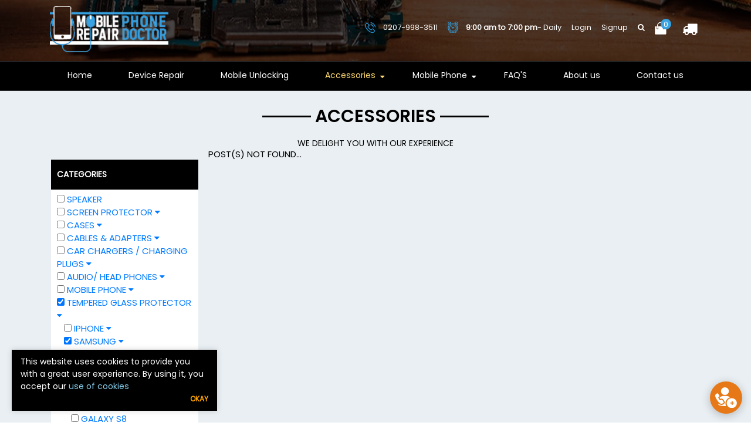

--- FILE ---
content_type: text/html; charset=UTF-8
request_url: http://mobilephonerepairdoctor.co.uk/repair_services_device.php?id=12&sub=15&modal=119
body_size: 271798
content:
 


<!DOCTYPE html>
<html lang="en">
<head>
  <meta charset="utf-8">
  <title>Mobile-Phone-Repair-doctor</title>
  <meta content="width=device-width, initial-scale=1.0" name="viewport">
  <meta content="" name="keywords">
  <meta content="" name="description">
<link rel="shortcut icon" href="images/favicon.ico">

  <!-- Bootstrap CSS File -->
  <link href="lib/bootstrap/css/bootstrap.min.css" rel="stylesheet">

  <!-- Libraries CSS Files -->
  <link href="lib/font-awesome/css/font-awesome.min.css" rel="stylesheet">
  <!--<link href="lib/animate/animate.min.css" rel="stylesheet">-->
  <link href="lib/ionicons/css/ionicons.min.css" rel="stylesheet">

  <link href="css/style.css" rel="stylesheet">
  <link href="css/media_screen.css" rel="stylesheet">
  
  <link rel="stylesheet" href="css/owl.carousel.min.css">
  <link rel="stylesheet" href="css/owl.theme.default.min.css">
  <style>
     .no-padding {
    padding-left: 0 !important;
    padding-right: 0 !important;
  }
  .facet
  {
    text-align: left;
  }
    .facet-title {  
    font-weight: bold !important;
    padding: 15px 10px !important;
    border-bottom: solid 1px #e3e3e3 !important;
    background-color: #000000;
    color: #ffffff;
} 
.filtersearch {
    max-height: 450px;
    overflow-y: auto;
    background-color: #ffffff;
}
.list-group-item {
    padding: 3px 5px;
    border: none !important;
}
.checkbox {
    line-height: 20px;
    margin-top: 0px;
}
.checkbox input[type="checkbox"] {
    width: 15px;
    opacity: 0.6;
    z-index: 2;
    cursor: pointer;
    position:relative;
}

  </style>
  <style type="text/css">
       .loading-overlay{display: none;position: absolute;left: 0; top: 0; right: 0; bottom: 0;z-index: 2;background: rgba(255,255,255,0.7);}
.overlay-content {
    position: absolute;
    transform: translateY(-50%);
     -webkit-transform: translateY(-50%);
     -ms-transform: translateY(-50%);
    top: 50%;
    left: 0;
    right: 0;
    text-align: center;
    color: #555;
}

   </style> 
</head>

<body>
  
<!--    ------------header-------------->
 
<section class="topsection">    
  	



<header class="wow fadeInDown" data-wow-delay="0s">

	<div class="logo_and_nav_section">
    
    	<div class="container">
           <div class="header_logo">
            <a href="index.php"><img src="images/logo.png" alt="" /></a>
           </div> 
           
           <div class="header_right_area">
           		<div class="header_right_inner">
                    <div class="header_right_area_top">
                      
                         <a href="tel:0207-998-3511"> <img src="images/ph-ico.png" width="18" height="18"  alt=""/> 0207-998-3511</a> <a href="#"><img src="images/clock-ico.png"  alt=""/> <strong>9:00 am to 7:00 pm</strong>- Daily</a>
                                                     <a href="login.php">Login</a>  <a href="signup.php">Signup</a>  
                           
                                                      
                           
                           <link rel="stylesheet" href="css/iziToast.min.css">
                           <script src="js/iziToast.min.js" type="text/javascript"></script>
                           
 <script language="javascript">

function confirm_logout()
{
var UserResp = window.confirm("Are you sure to Logout?");
if( UserResp == true )
{
window.location.href='logout.php';
}
}

function openserch(){
    
    
    iziToast.question({
        drag: false,
        close: true,
        overlay: true,
        timeout: false,
        backgroundColor:'#fff9ff',
        title: 'Hey',
        message: 'What are you looking for?',
        position: 'center',
        inputs: [
            ['<input type="text">', 'keyup', function (instance, toast, input, e) {
                //console.info(input.value);
            }, true], // true to focus
            ['<select><option value="repair">Repair</option><option value="accessories">Accessories</option></select>', 'change', function (instance, toast, select, e) {
                //console.info(select.options[select.selectedIndex].value);
            }]
        ],
        buttons: [
            ['<button><b>Confirm</b></button>', function (instance, toast, button, e, inputs) {

                
                if(inputs[1].options[inputs[1].selectedIndex].value=='repair'){
                window.location.href='search_service.php?id='+inputs[0].value;
                }else{
                    window.location.href='search_accessories.php?name='+inputs[0].value;
                }
                
                //alert('First field: ' + inputs[0].value)
                //alert('Second field: ' + inputs[1].options[inputs[1].selectedIndex].value)

                instance.hide({ transitionOut: 'fadeOut' }, toast, 'button');
            }, false], // true to focus
        ]
    });
    
    
}


</script>


<a href="javascript:void(0)" onclick="openserch();" ><i class="fa fa-search" aria-hidden="true"></i></a>




                         <a href="cart.php" class="top_cartbox"><img src="images/bag-ico.png" width="20"  alt=""/>
                          						<div class="value">0</div>
                                                </a> 
                        
                        <a href="javascript:void(0)" data-toggle="modal" data-target="#staticBackdrop"><i class="fa fa-truck" aria-hidden="true" style="font-size:25px;"></i></a>
                    </div>
                
                    
               </div>
           </div> 
       </div> 
       
       <div class="onlynavsection">
       	<div class="container">
        	<div class="nav_main_area">
                        <nav id="nav-menu-container" >
                        <ul class="nav-menu">
                        <li class=""><a href="index.php">Home</a></li>
                      <!--  <li class="menu-has-children"><a href="#">Services</a>
                                <ul>
                                    <li><a href="#">Service1</a></li>
                                    <li><a href="#">Service2</a></li>
                                </ul>
                       	</li>-->
                        
                        
                        <li class=""><a href="service.php">Device Repair</a></li>
                        <!--<li class=""><a href="product.php">Products</a></li>-->
                        <li class=""><a href="unloking1.php">Mobile Unlocking</a></li>
                        <!--<li class="menu-active"><a href="repair_services_device.php">Accessories</a></li>-->
                        <li class="menu-has-children menu-active"><a href="repair_services_device.php">Accessories</a>
                                                          <ul>
                                                                      <li><a href="repair_services_device.php?id=2">Speaker</a>
                                                                          </li>
                                                                      <li><a href="repair_services_device.php?id=4">Screen Protector</a>
                                      

                                      <ul>
                                        

                                        <li><a href="repair_services_device.php?id=4&sub=5">SAMSUNG</a>
                                                                                      <ul>
                                                                                             <li><a href="repair_services_device.php?id=4&sub=5&modal=47">SAMSUNG S7</a></li>
                                                                                          <li><a href="repair_services_device.php?id=4&sub=5&modal=48">SAMSUNG S7 EDGE</a></li>
                                                                                          <li><a href="repair_services_device.php?id=4&sub=5&modal=49">SAMSUNG S8</a></li>
                                                                                          <li><a href="repair_services_device.php?id=4&sub=5&modal=50">SAMSUNG S8 PLUS</a></li>
                                                                                          <li><a href="repair_services_device.php?id=4&sub=5&modal=51">SAMSUNG S9</a></li>
                                                                                          <li><a href="repair_services_device.php?id=4&sub=5&modal=52">SAMSUNG S9 PLUS</a></li>
                                                                                          <li><a href="repair_services_device.php?id=4&sub=5&modal=53">SAMSUNG S10E</a></li>
                                                                                          <li><a href="repair_services_device.php?id=4&sub=5&modal=54">SAMSUNG S10</a></li>
                                                                                          <li><a href="repair_services_device.php?id=4&sub=5&modal=55">SAMSUNG S10 PLUS</a></li>
                                                                                          <li><a href="repair_services_device.php?id=4&sub=5&modal=56">SAMSUNG S10 ULTRA</a></li>
                                                                                          <li><a href="repair_services_device.php?id=4&sub=5&modal=62">Samsung s20</a></li>
                                                                                          <li><a href="repair_services_device.php?id=4&sub=5&modal=63">Samsung s20 FE</a></li>
                                                                                          <li><a href="repair_services_device.php?id=4&sub=5&modal=64">Samsung s20 Plus</a></li>
                                                                                          <li><a href="repair_services_device.php?id=4&sub=5&modal=65">Samsung s20 Ultra</a></li>
                                                                                          <li><a href="repair_services_device.php?id=4&sub=5&modal=66">Samsung S21</a></li>
                                                                                          <li><a href="repair_services_device.php?id=4&sub=5&modal=67">SAMSUNG S21 Plus</a></li>
                                                                                          <li><a href="repair_services_device.php?id=4&sub=5&modal=68">Samsung s21 Ultra</a></li>
                                                                                        </ul>

                                          

                                        </li>


                                                                            </ul>
                                                                        </li>
                                                                      <li><a href="repair_services_device.php?id=5">Cases</a>
                                      

                                      <ul>
                                        

                                        <li><a href="repair_services_device.php?id=5&sub=3">Iphone</a>
                                                                                      <ul>
                                                                                             <li><a href="repair_services_device.php?id=5&sub=3&modal=1">IPHONE 6</a></li>
                                                                                          <li><a href="repair_services_device.php?id=5&sub=3&modal=2">IPHONE 6 PLUS & 6S PLUS</a></li>
                                                                                          <li><a href="repair_services_device.php?id=5&sub=3&modal=3">IPHONE 7</a></li>
                                                                                          <li><a href="repair_services_device.php?id=5&sub=3&modal=4">IPHONE 7 PLUS</a></li>
                                                                                          <li><a href="repair_services_device.php?id=5&sub=3&modal=5">IPHONE 8</a></li>
                                                                                          <li><a href="repair_services_device.php?id=5&sub=3&modal=6">IPHONE 8 PLUS</a></li>
                                                                                          <li><a href="repair_services_device.php?id=5&sub=3&modal=7">IPHONE X</a></li>
                                                                                          <li><a href="repair_services_device.php?id=5&sub=3&modal=8">IPHONE XR</a></li>
                                                                                          <li><a href="repair_services_device.php?id=5&sub=3&modal=9">IPHONE XS</a></li>
                                                                                          <li><a href="repair_services_device.php?id=5&sub=3&modal=10">IPHONE XS MAX</a></li>
                                                                                          <li><a href="repair_services_device.php?id=5&sub=3&modal=11">IPHONE 11</a></li>
                                                                                          <li><a href="repair_services_device.php?id=5&sub=3&modal=12">IPHONE 11 PRO</a></li>
                                                                                          <li><a href="repair_services_device.php?id=5&sub=3&modal=13">IPHONE 11 PRO MAX</a></li>
                                                                                          <li><a href="repair_services_device.php?id=5&sub=3&modal=75">IPHONE 12</a></li>
                                                                                          <li><a href="repair_services_device.php?id=5&sub=3&modal=76">IPHONE 12 MINI</a></li>
                                                                                          <li><a href="repair_services_device.php?id=5&sub=3&modal=77">IPHONE 12 PRO</a></li>
                                                                                        </ul>

                                          

                                        </li>


                                      

                                        <li><a href="repair_services_device.php?id=5&sub=4">SAMSUNG</a>
                                                                                      <ul>
                                                                                             <li><a href="repair_services_device.php?id=5&sub=4&modal=14">Samsung s7</a></li>
                                                                                          <li><a href="repair_services_device.php?id=5&sub=4&modal=15">SAMSUNG S7 EDGE</a></li>
                                                                                          <li><a href="repair_services_device.php?id=5&sub=4&modal=16">SAMSUNG S8</a></li>
                                                                                          <li><a href="repair_services_device.php?id=5&sub=4&modal=17">SAMSUNG S8 PLUS</a></li>
                                                                                          <li><a href="repair_services_device.php?id=5&sub=4&modal=18">SAMSUNG S9</a></li>
                                                                                          <li><a href="repair_services_device.php?id=5&sub=4&modal=19">SAMSUNG S9 plus</a></li>
                                                                                          <li><a href="repair_services_device.php?id=5&sub=4&modal=21">SAMSUNG S10E</a></li>
                                                                                          <li><a href="repair_services_device.php?id=5&sub=4&modal=22">SAMSUNG S10</a></li>
                                                                                          <li><a href="repair_services_device.php?id=5&sub=4&modal=23">SAMSUNG S10 PLUS</a></li>
                                                                                          <li><a href="repair_services_device.php?id=5&sub=4&modal=24">SAMSUNG S10 ULTRA</a></li>
                                                                                          <li><a href="repair_services_device.php?id=5&sub=4&modal=25">SAMSUNG S20</a></li>
                                                                                          <li><a href="repair_services_device.php?id=5&sub=4&modal=26">SAMSUNG S20 PLUS</a></li>
                                                                                          <li><a href="repair_services_device.php?id=5&sub=4&modal=27">SAMSUNG S20 ULTRA</a></li>
                                                                                          <li><a href="repair_services_device.php?id=5&sub=4&modal=69">SAMSUNG S21 ULTRA</a></li>
                                                                                          <li><a href="repair_services_device.php?id=5&sub=4&modal=70">SAMSUNG S21 PLUS</a></li>
                                                                                          <li><a href="repair_services_device.php?id=5&sub=4&modal=71">SAMSUNG S21 </a></li>
                                                                                        </ul>

                                          

                                        </li>


                                                                            </ul>
                                                                        </li>
                                                                      <li><a href="repair_services_device.php?id=7">Cables & Adapters</a>
                                      

                                      <ul>
                                        

                                        <li><a href="repair_services_device.php?id=7&sub=2">Cables</a>
                                          

                                        </li>


                                      

                                        <li><a href="repair_services_device.php?id=7&sub=9">Apple</a>
                                                                                      <ul>
                                                                                             <li><a href="repair_services_device.php?id=7&sub=9&modal=80">Original apple USB C to lightning cable </a></li>
                                                                                          <li><a href="repair_services_device.php?id=7&sub=9&modal=81">Original Apple USB cable</a></li>
                                                                                        </ul>

                                          

                                        </li>


                                      

                                        <li><a href="repair_services_device.php?id=7&sub=10">Samsung</a>
                                          

                                        </li>


                                                                            </ul>
                                                                        </li>
                                                                      <li><a href="repair_services_device.php?id=8">CAR CHARGERS / CHARGING PLUGS</a>
                                      

                                      <ul>
                                        

                                        <li><a href="repair_services_device.php?id=8&sub=7">APPLE</a>
                                                                                      <ul>
                                                                                             <li><a href="repair_services_device.php?id=8&sub=7&modal=78">Original Apple type C charging plug</a></li>
                                                                                          <li><a href="repair_services_device.php?id=8&sub=7&modal=79">Original Apple USB charging plug</a></li>
                                                                                        </ul>

                                          

                                        </li>


                                      

                                        <li><a href="repair_services_device.php?id=8&sub=8">Samsung</a>
                                                                                      <ul>
                                                                                             <li><a href="repair_services_device.php?id=8&sub=8&modal=85">Original Samsung Type C CHARGING PLUG </a></li>
                                                                                          <li><a href="repair_services_device.php?id=8&sub=8&modal=86">Original Samsung USB Charging plug </a></li>
                                                                                        </ul>

                                          

                                        </li>


                                                                            </ul>
                                                                        </li>
                                                                      <li><a href="repair_services_device.php?id=9">Audio/ Head phones</a>
                                      

                                      <ul>
                                        

                                        <li><a href="repair_services_device.php?id=9&sub=11">APPLE</a>
                                                                                      <ul>
                                                                                             <li><a href="repair_services_device.php?id=9&sub=11&modal=82">Original Apple EarPods c-type cable </a></li>
                                                                                        </ul>

                                          

                                        </li>


                                      

                                        <li><a href="repair_services_device.php?id=9&sub=12">Samsung</a>
                                                                                      <ul>
                                                                                             <li><a href="repair_services_device.php?id=9&sub=12&modal=83">Original Samsung Galaxy AKG handsfree Headphones</a></li>
                                                                                          <li><a href="repair_services_device.php?id=9&sub=12&modal=84">ORIGINAL Samsung Stereo Headphones </a></li>
                                                                                        </ul>

                                          

                                        </li>


                                                                            </ul>
                                                                        </li>
                                                                      <li><a href="repair_services_device.php?id=12">Tempered Glass Protector </a>
                                      

                                      <ul>
                                        

                                        <li><a href="repair_services_device.php?id=12&sub=6">IPHONE</a>
                                                                                      <ul>
                                                                                             <li><a href="repair_services_device.php?id=12&sub=6&modal=32">IPHONE 5 5C 5S SE</a></li>
                                                                                          <li><a href="repair_services_device.php?id=12&sub=6&modal=33">IPHONE 6 6S</a></li>
                                                                                          <li><a href="repair_services_device.php?id=12&sub=6&modal=34">IPHONE 6 PLUS 6S PLUS</a></li>
                                                                                          <li><a href="repair_services_device.php?id=12&sub=6&modal=46">IPHONE SE 2020</a></li>
                                                                                          <li><a href="repair_services_device.php?id=12&sub=6&modal=57">IPHONE X XS 11 PRO</a></li>
                                                                                          <li><a href="repair_services_device.php?id=12&sub=6&modal=58">IPHONE XR 11</a></li>
                                                                                          <li><a href="repair_services_device.php?id=12&sub=6&modal=59">IPHONE XS MAX 11 PRO MAX</a></li>
                                                                                          <li><a href="repair_services_device.php?id=12&sub=6&modal=60">Iphone 7/8</a></li>
                                                                                          <li><a href="repair_services_device.php?id=12&sub=6&modal=61">Iphone 7plus/8plus</a></li>
                                                                                          <li><a href="repair_services_device.php?id=12&sub=6&modal=72">IPHONE 12</a></li>
                                                                                          <li><a href="repair_services_device.php?id=12&sub=6&modal=73">IPHONE 12 MINI</a></li>
                                                                                          <li><a href="repair_services_device.php?id=12&sub=6&modal=74">IPHONE 12 PRO</a></li>
                                                                                          <li><a href="repair_services_device.php?id=12&sub=6&modal=95">Iphone 13 Mini</a></li>
                                                                                          <li><a href="repair_services_device.php?id=12&sub=6&modal=96">Iphone 13</a></li>
                                                                                          <li><a href="repair_services_device.php?id=12&sub=6&modal=97">IPHONE 13 Pro</a></li>
                                                                                          <li><a href="repair_services_device.php?id=12&sub=6&modal=98">IPHONE 13 Pro Max</a></li>
                                                                                        </ul>

                                          

                                        </li>


                                      

                                        <li><a href="repair_services_device.php?id=12&sub=15">Samsung </a>
                                                                                      <ul>
                                                                                             <li><a href="repair_services_device.php?id=12&sub=15&modal=99">Galaxy S5</a></li>
                                                                                          <li><a href="repair_services_device.php?id=12&sub=15&modal=100">Galaxy S6</a></li>
                                                                                          <li><a href="repair_services_device.php?id=12&sub=15&modal=101">Galaxy S6 Edge</a></li>
                                                                                          <li><a href="repair_services_device.php?id=12&sub=15&modal=102">Galaxy S7</a></li>
                                                                                          <li><a href="repair_services_device.php?id=12&sub=15&modal=103">Galaxy S7 Edge</a></li>
                                                                                          <li><a href="repair_services_device.php?id=12&sub=15&modal=104">Galaxy S8</a></li>
                                                                                          <li><a href="repair_services_device.php?id=12&sub=15&modal=105">Galaxy S8 Plus</a></li>
                                                                                          <li><a href="repair_services_device.php?id=12&sub=15&modal=106">Galaxy S9</a></li>
                                                                                          <li><a href="repair_services_device.php?id=12&sub=15&modal=107">Galaxy S9 Plus</a></li>
                                                                                          <li><a href="repair_services_device.php?id=12&sub=15&modal=108">Galaxy S10</a></li>
                                                                                          <li><a href="repair_services_device.php?id=12&sub=15&modal=109">Galaxy S10 Plus</a></li>
                                                                                          <li><a href="repair_services_device.php?id=12&sub=15&modal=110">Galaxy S10e</a></li>
                                                                                          <li><a href="repair_services_device.php?id=12&sub=15&modal=111">Galaxy S20</a></li>
                                                                                          <li><a href="repair_services_device.php?id=12&sub=15&modal=112">Galaxy S20 +</a></li>
                                                                                          <li><a href="repair_services_device.php?id=12&sub=15&modal=113">Galaxy S20 Ultra</a></li>
                                                                                          <li><a href="repair_services_device.php?id=12&sub=15&modal=114">Galaxy S21</a></li>
                                                                                          <li><a href="repair_services_device.php?id=12&sub=15&modal=115">Galaxy S21 +</a></li>
                                                                                          <li><a href="repair_services_device.php?id=12&sub=15&modal=116">Galaxy S21 Ultra</a></li>
                                                                                          <li><a href="repair_services_device.php?id=12&sub=15&modal=118">Note 8</a></li>
                                                                                          <li><a href="repair_services_device.php?id=12&sub=15&modal=119">Note 9</a></li>
                                                                                          <li><a href="repair_services_device.php?id=12&sub=15&modal=120">Galaxy Note10</a></li>
                                                                                          <li><a href="repair_services_device.php?id=12&sub=15&modal=121">Galaxy Note10+</a></li>
                                                                                          <li><a href="repair_services_device.php?id=12&sub=15&modal=122">Galaxy Note20</a></li>
                                                                                          <li><a href="repair_services_device.php?id=12&sub=15&modal=123">Galaxy Note20 Ultra</a></li>
                                                                                        </ul>

                                          

                                        </li>


                                      

                                        <li><a href="repair_services_device.php?id=12&sub=16">Samsung A Series</a>
                                                                                      <ul>
                                                                                             <li><a href="repair_services_device.php?id=12&sub=16&modal=124">Galaxy A01 Core</a></li>
                                                                                          <li><a href="repair_services_device.php?id=12&sub=16&modal=125">Galaxy A10/A10s</a></li>
                                                                                          <li><a href="repair_services_device.php?id=12&sub=16&modal=126">Galaxy A11</a></li>
                                                                                          <li><a href="repair_services_device.php?id=12&sub=16&modal=127">Galaxy A12/A12 5G</a></li>
                                                                                          <li><a href="repair_services_device.php?id=12&sub=16&modal=128">Galxy A21s</a></li>
                                                                                          <li><a href="repair_services_device.php?id=12&sub=16&modal=129">Galaxy A22 5G</a></li>
                                                                                          <li><a href="repair_services_device.php?id=12&sub=16&modal=130">Galaxy A32</a></li>
                                                                                          <li><a href="repair_services_device.php?id=12&sub=16&modal=131">Galaxy A03s</a></li>
                                                                                          <li><a href="repair_services_device.php?id=12&sub=16&modal=132">Galaxy A52s 5G</a></li>
                                                                                          <li><a href="repair_services_device.php?id=12&sub=16&modal=133">Galaxy A72</a></li>
                                                                                          <li><a href="repair_services_device.php?id=12&sub=16&modal=134">Galaxy A52 5G</a></li>
                                                                                          <li><a href="repair_services_device.php?id=12&sub=16&modal=135">Galaxy A42 5G</a></li>
                                                                                          <li><a href="repair_services_device.php?id=12&sub=16&modal=136">Galaxy A71</a></li>
                                                                                          <li><a href="repair_services_device.php?id=12&sub=16&modal=137">Galaxy A51</a></li>
                                                                                          <li><a href="repair_services_device.php?id=12&sub=16&modal=138">Galaxy A41</a></li>
                                                                                          <li><a href="repair_services_device.php?id=12&sub=16&modal=139">Galaxy A40 </a></li>
                                                                                          <li><a href="repair_services_device.php?id=12&sub=16&modal=140">Galaxy A02s</a></li>
                                                                                          <li><a href="repair_services_device.php?id=12&sub=16&modal=141">Galaxy A01</a></li>
                                                                                        </ul>

                                          

                                        </li>


                                      

                                        <li><a href="repair_services_device.php?id=12&sub=17">Huawei P Series</a>
                                                                                      <ul>
                                                                                             <li><a href="repair_services_device.php?id=12&sub=17&modal=142">P40</a></li>
                                                                                          <li><a href="repair_services_device.php?id=12&sub=17&modal=143">P40 Lite</a></li>
                                                                                          <li><a href="repair_services_device.php?id=12&sub=17&modal=144">P30</a></li>
                                                                                          <li><a href="repair_services_device.php?id=12&sub=17&modal=145">P30 Lite</a></li>
                                                                                          <li><a href="repair_services_device.php?id=12&sub=17&modal=146">P30 Pro</a></li>
                                                                                          <li><a href="repair_services_device.php?id=12&sub=17&modal=147">P20</a></li>
                                                                                          <li><a href="repair_services_device.php?id=12&sub=17&modal=148">P20 Lite </a></li>
                                                                                          <li><a href="repair_services_device.php?id=12&sub=17&modal=149">P10</a></li>
                                                                                          <li><a href="repair_services_device.php?id=12&sub=17&modal=150">P10 Lite </a></li>
                                                                                          <li><a href="repair_services_device.php?id=12&sub=17&modal=158">Huawei P8</a></li>
                                                                                          <li><a href="repair_services_device.php?id=12&sub=17&modal=174">P Smart 2019</a></li>
                                                                                          <li><a href="repair_services_device.php?id=12&sub=17&modal=175">P Smart 2021</a></li>
                                                                                        </ul>

                                          

                                        </li>


                                      

                                        <li><a href="repair_services_device.php?id=12&sub=18">Huawei Mate Series</a>
                                                                                      <ul>
                                                                                             <li><a href="repair_services_device.php?id=12&sub=18&modal=151">Mate 20</a></li>
                                                                                          <li><a href="repair_services_device.php?id=12&sub=18&modal=152">Mate 20 Lite</a></li>
                                                                                          <li><a href="repair_services_device.php?id=12&sub=18&modal=153">Mate 10 Pro</a></li>
                                                                                          <li><a href="repair_services_device.php?id=12&sub=18&modal=154">Mate 10</a></li>
                                                                                        </ul>

                                          

                                        </li>


                                      

                                        <li><a href="repair_services_device.php?id=12&sub=19">Huawei Mix</a>
                                                                                      <ul>
                                                                                             <li><a href="repair_services_device.php?id=12&sub=19&modal=155">Y9 2018</a></li>
                                                                                          <li><a href="repair_services_device.php?id=12&sub=19&modal=156">Y7 Prime</a></li>
                                                                                          <li><a href="repair_services_device.php?id=12&sub=19&modal=157">Y7 Prime</a></li>
                                                                                        </ul>

                                          

                                        </li>


                                      

                                        <li><a href="repair_services_device.php?id=12&sub=20">Samsung J Series</a>
                                                                                      <ul>
                                                                                             <li><a href="repair_services_device.php?id=12&sub=20&modal=159">J8</a></li>
                                                                                          <li><a href="repair_services_device.php?id=12&sub=20&modal=160">J7 PRIME</a></li>
                                                                                          <li><a href="repair_services_device.php?id=12&sub=20&modal=161">J5 PRIME</a></li>
                                                                                          <li><a href="repair_services_device.php?id=12&sub=20&modal=162">J4 2018</a></li>
                                                                                          <li><a href="repair_services_device.php?id=12&sub=20&modal=163">J5 2017</a></li>
                                                                                          <li><a href="repair_services_device.php?id=12&sub=20&modal=164">J4 PLUS</a></li>
                                                                                          <li><a href="repair_services_device.php?id=12&sub=20&modal=165">J2 CORE</a></li>
                                                                                        </ul>

                                          

                                        </li>


                                      

                                        <li><a href="repair_services_device.php?id=12&sub=21">Google Pixel</a>
                                                                                      <ul>
                                                                                             <li><a href="repair_services_device.php?id=12&sub=21&modal=166">Pixel 3</a></li>
                                                                                          <li><a href="repair_services_device.php?id=12&sub=21&modal=167">Pixel 3A</a></li>
                                                                                          <li><a href="repair_services_device.php?id=12&sub=21&modal=168">Pixel 2</a></li>
                                                                                          <li><a href="repair_services_device.php?id=12&sub=21&modal=169">Pixel 1</a></li>
                                                                                          <li><a href="repair_services_device.php?id=12&sub=21&modal=170">Pixel 4A</a></li>
                                                                                          <li><a href="repair_services_device.php?id=12&sub=21&modal=171">Pixel 4 XL</a></li>
                                                                                          <li><a href="repair_services_device.php?id=12&sub=21&modal=172">Pixel 5</a></li>
                                                                                          <li><a href="repair_services_device.php?id=12&sub=21&modal=173">Pixel 5A</a></li>
                                                                                        </ul>

                                          

                                        </li>


                                      

                                        <li><a href="repair_services_device.php?id=12&sub=22">One Plus</a>
                                                                                      <ul>
                                                                                             <li><a href="repair_services_device.php?id=12&sub=22&modal=176">OnePlus 9 Pro</a></li>
                                                                                          <li><a href="repair_services_device.php?id=12&sub=22&modal=177">OnePlus 9</a></li>
                                                                                          <li><a href="repair_services_device.php?id=12&sub=22&modal=178">OnePlus Nord 2</a></li>
                                                                                          <li><a href="repair_services_device.php?id=12&sub=22&modal=179">OnePlus Nord CE 5G</a></li>
                                                                                          <li><a href="repair_services_device.php?id=12&sub=22&modal=180">OnePlus 8T</a></li>
                                                                                          <li><a href="repair_services_device.php?id=12&sub=22&modal=181">OnePlus 8</a></li>
                                                                                          <li><a href="repair_services_device.php?id=12&sub=22&modal=182">One Plus  3</a></li>
                                                                                          <li><a href="repair_services_device.php?id=12&sub=22&modal=183">One Plus 3T</a></li>
                                                                                        </ul>

                                          

                                        </li>


                                      

                                        <li><a href="repair_services_device.php?id=12&sub=23">HONOR</a>
                                                                                      <ul>
                                                                                             <li><a href="repair_services_device.php?id=12&sub=23&modal=184">Honor 7</a></li>
                                                                                          <li><a href="repair_services_device.php?id=12&sub=23&modal=185">Honor 8</a></li>
                                                                                          <li><a href="repair_services_device.php?id=12&sub=23&modal=186">Honor 9</a></li>
                                                                                          <li><a href="repair_services_device.php?id=12&sub=23&modal=187">Honor 9</a></li>
                                                                                          <li><a href="repair_services_device.php?id=12&sub=23&modal=188">Honor 10</a></li>
                                                                                        </ul>

                                          

                                        </li>


                                      

                                        <li><a href="repair_services_device.php?id=12&sub=24">SAMSUNG TABLET GLASS PROTECTOR</a>
                                                                                      <ul>
                                                                                             <li><a href="repair_services_device.php?id=12&sub=24&modal=200">IPAD 12"</a></li>
                                                                                          <li><a href="repair_services_device.php?id=12&sub=24&modal=202">GALAXY TAB T560</a></li>
                                                                                          <li><a href="repair_services_device.php?id=12&sub=24&modal=203">TAB T500</a></li>
                                                                                          <li><a href="repair_services_device.php?id=12&sub=24&modal=204">TAB S2 / T710 8"</a></li>
                                                                                          <li><a href="repair_services_device.php?id=12&sub=24&modal=205">TAB S2 7"</a></li>
                                                                                          <li><a href="repair_services_device.php?id=12&sub=24&modal=206">TAB A 8" T350</a></li>
                                                                                          <li><a href="repair_services_device.php?id=12&sub=24&modal=207">TAB T210</a></li>
                                                                                          <li><a href="repair_services_device.php?id=12&sub=24&modal=208">TAB T230 </a></li>
                                                                                          <li><a href="repair_services_device.php?id=12&sub=24&modal=209">TAB T113</a></li>
                                                                                          <li><a href="repair_services_device.php?id=12&sub=24&modal=210">TAB T530 </a></li>
                                                                                          <li><a href="repair_services_device.php?id=12&sub=24&modal=211">TAB T 550 /TAB A 9.7"</a></li>
                                                                                          <li><a href="repair_services_device.php?id=12&sub=24&modal=212">Samsung Galaxy Tab A 10.1 (2019) T510</a></li>
                                                                                          <li><a href="repair_services_device.php?id=12&sub=24&modal=213">TAB A 7"</a></li>
                                                                                          <li><a href="repair_services_device.php?id=12&sub=24&modal=214">TAB E 8"</a></li>
                                                                                          <li><a href="repair_services_device.php?id=12&sub=24&modal=215">TAB S2 8"</a></li>
                                                                                          <li><a href="repair_services_device.php?id=12&sub=24&modal=216">TAB T700 TAB S 8.4"</a></li>
                                                                                          <li><a href="repair_services_device.php?id=12&sub=24&modal=217">TAB 4 10.1"</a></li>
                                                                                          <li><a href="repair_services_device.php?id=12&sub=24&modal=218">Samsung Galaxy Tab A 10.1 (2016) T580</a></li>
                                                                                          <li><a href="repair_services_device.php?id=12&sub=24&modal=219">Samsung Galaxy Tab S2 8.0 T710</a></li>
                                                                                          <li><a href="repair_services_device.php?id=12&sub=24&modal=220">Samsung Galaxy Tab 3 8.0 T310</a></li>
                                                                                          <li><a href="repair_services_device.php?id=12&sub=24&modal=221">Samsung Galaxy Tab 4 8.0 T330</a></li>
                                                                                        </ul>

                                          

                                        </li>


                                      

                                        <li><a href="repair_services_device.php?id=12&sub=25">APPLE IPAD GLASS PROTECTOR</a>
                                                                                      <ul>
                                                                                             <li><a href="repair_services_device.php?id=12&sub=25&modal=189">Apple iPad Pro 3rd Generation (11)</a></li>
                                                                                          <li><a href="repair_services_device.php?id=12&sub=25&modal=190">Apple iPad Pro 1st Generation (12.9)</a></li>
                                                                                          <li><a href="repair_services_device.php?id=12&sub=25&modal=191">AIR 4 10.8"</a></li>
                                                                                          <li><a href="repair_services_device.php?id=12&sub=25&modal=192">IPAD 10.2" 2020</a></li>
                                                                                          <li><a href="repair_services_device.php?id=12&sub=25&modal=193">IPAD PRO 12.5"</a></li>
                                                                                          <li><a href="repair_services_device.php?id=12&sub=25&modal=194">IPAD MINI 1ST GEN</a></li>
                                                                                          <li><a href="repair_services_device.php?id=12&sub=25&modal=195">IPAD MINI 2019</a></li>
                                                                                          <li><a href="repair_services_device.php?id=12&sub=25&modal=196">AIR 1/AIR 2</a></li>
                                                                                          <li><a href="repair_services_device.php?id=12&sub=25&modal=197">IPAD 11 PRO 2018/2020</a></li>
                                                                                          <li><a href="repair_services_device.php?id=12&sub=25&modal=198">IPAD MINI 4</a></li>
                                                                                          <li><a href="repair_services_device.php?id=12&sub=25&modal=199">IPAD PRO 10.5"</a></li>
                                                                                          <li><a href="repair_services_device.php?id=12&sub=25&modal=201">IPAD 12.9"</a></li>
                                                                                        </ul>

                                          

                                        </li>


                                                                            </ul>
                                                                        </li>
                                                                     
                                </ul>
                                                      </li>
                        
                       
                        <li class="menu-has-children"><a href="repair_services_device.php">Mobile Phone</a>
                          

                                      <ul>
                                        

                                        <li><a href="repair_services_device.php?id=11&sub=13">Iphone</a>
                                                                                      <ul>
                                                                                             <li><a href="repair_services_device.php?id=11&sub=13&modal=94">Iphone x</a></li>
                                                                                        </ul>

                                          

                                        </li>


                                      

                                        <li><a href="repair_services_device.php?id=11&sub=14">SAMSUNG</a>
                                                                                      <ul>
                                                                                             <li><a href="repair_services_device.php?id=11&sub=14&modal=88">SAMSUNG GALAXY A11</a></li>
                                                                                          <li><a href="repair_services_device.php?id=11&sub=14&modal=89">SAMSUNG GALAXY A10S</a></li>
                                                                                          <li><a href="repair_services_device.php?id=11&sub=14&modal=90">SAMSUNG GALAXY A01 CORE</a></li>
                                                                                          <li><a href="repair_services_device.php?id=11&sub=14&modal=91">SAMSUNG GALAXY A02 32GB</a></li>
                                                                                          <li><a href="repair_services_device.php?id=11&sub=14&modal=92">SAMSUNG GALAXY A02S 32 GB</a></li>
                                                                                          <li><a href="repair_services_device.php?id=11&sub=14&modal=93">SAMSUNG GALAXY A12 64GB</a></li>
                                                                                        </ul>

                                          

                                        </li>


                                                                            </ul>
                                                                       
                                 
                        </li>         
                                   
                                
                        


                        <li class=""><a href="faq.php">FAQ'S</a></li>
                        <!--<li class=""><a href="terms_conditions.php">Terms & Conditions</a></li>-->
                        <li class=""><a href="about_us.php">About us</a></li>
                        <li class=""><a href="contact_us.php">Contact us</a></li>
                        </ul>
                        </nav>
                    </div>
        </div>
       </div>
       
       		
       
       
	</div>  
  
</header>


<div class="modal fade" id="staticBackdrop" data-backdrop="static" data-keyboard="false" tabindex="-1" aria-labelledby="staticBackdropLabel" aria-hidden="true" style="display: none;">
  <div class="modal-dialog">
    <div class="modal-content">
      <div class="modal-header">
        <h5 class="modal-title" id="staticBackdropLabel">Track Order</h5>
        <button type="button" class="close" data-dismiss="modal" aria-label="Close" onclick="closemodel()">
          <span aria-hidden="true">×</span>
        </button>
      </div>
      <div class="modal-body">
          
     <div class="row">
          <div class="col-md-9">     
  <div class="form-group">
    <input type="text" class="form-control" id="orderid" name="orderid" placeholder="Enter Order Id">
  </div>
  </div>
  <div class="col-md-3">
  <button type="button" class="btn btn-primary" onclick="trackorder()">Search</button>
  </div>
  </div>

<br>
<hr>
<div id="trackorder"></div>
     
      </div>
    </div>
  </div>
</div>

  
    <div class="slider_panel">
      <div class="large">
        
         <img src="images/slider1.jpg"  alt="" class="subpagebanner"/>
        
        </div>
        
    </div>
</section>




    
    <section class="blueicon_panel wow fadeInUp" data-wow-delay="0s">
  <div class="container">
        
        
        <h2>Accessories</h2>
        <h5>we delight you with our experience</h5>
        
        <div class="row">
        <div class="col-12 col-lg-3 col-sm-6">


          <div class="nov-modules col-lg-12 col-md-12 no-padding" style="margin-top: 18px;"><div class="block nov-wrap"><div id="search_filters_wrapper" class="block hidden-sm-down">

<div id="search_filters" style="padding: 2px; margin-bottom: 5px;">
    
    
 <section class="facet">
<div class="facet-title">CATEGORIES</div>
<div class="filtersearch">
  <!-- Main Menu -->
      <div class="side-menu-container" style="padding: 5px 10px;">
        <ul class="nav navbar-nav">
                    <li><a href="javascript:void(0);"><input type="checkbox" class="common_selector category" value="2" > <span onclick="this.previousElementSibling.click();">Speaker</span></a></li>
                  <!-- Dropdown-->
          <li class="panel panel-default" id="dropdown">
            <a data-toggle="collapse" href="#dropdown-lvl2">
              <input type="checkbox" class="common_selector category" value="4" > Screen Protector <i class="fa fa-caret-down" aria-hidden="true"></i>
            </a>
            <!-- Dropdown level 1 -->
            <div id="dropdown-lvl2" class="panel-collapse collapse " style="margin-left: 12px;">
              <div class="panel-body">
                <ul class="nav navbar-nav">
                                      <li class="panel panel-default" id="dropdown">
                    <a data-toggle="collapse" href="#drop2down-lvl22">
                      <input type="checkbox" class="common_selector subcategory" value="5" > SAMSUNG <i class="fa fa-caret-down" aria-hidden="true"></i>

                    </a>
                    <div id="drop2down-lvl22" class="panel-collapse collapse  " style="margin-left: 12px;">
                      <div class="panel-body">
                        <ul class="nav navbar-nav">
                                                    <li><a href="javascript:void(0);"><input type="checkbox" class="common_selector model" value="47" > <span onclick="this.previousElementSibling.click();">SAMSUNG S7</span></a></li>
                                                    <li><a href="javascript:void(0);"><input type="checkbox" class="common_selector model" value="48" > <span onclick="this.previousElementSibling.click();">SAMSUNG S7 EDGE</span></a></li>
                                                    <li><a href="javascript:void(0);"><input type="checkbox" class="common_selector model" value="49" > <span onclick="this.previousElementSibling.click();">SAMSUNG S8</span></a></li>
                                                    <li><a href="javascript:void(0);"><input type="checkbox" class="common_selector model" value="50" > <span onclick="this.previousElementSibling.click();">SAMSUNG S8 PLUS</span></a></li>
                                                    <li><a href="javascript:void(0);"><input type="checkbox" class="common_selector model" value="51" > <span onclick="this.previousElementSibling.click();">SAMSUNG S9</span></a></li>
                                                    <li><a href="javascript:void(0);"><input type="checkbox" class="common_selector model" value="52" > <span onclick="this.previousElementSibling.click();">SAMSUNG S9 PLUS</span></a></li>
                                                    <li><a href="javascript:void(0);"><input type="checkbox" class="common_selector model" value="53" > <span onclick="this.previousElementSibling.click();">SAMSUNG S10E</span></a></li>
                                                    <li><a href="javascript:void(0);"><input type="checkbox" class="common_selector model" value="54" > <span onclick="this.previousElementSibling.click();">SAMSUNG S10</span></a></li>
                                                    <li><a href="javascript:void(0);"><input type="checkbox" class="common_selector model" value="55" > <span onclick="this.previousElementSibling.click();">SAMSUNG S10 PLUS</span></a></li>
                                                    <li><a href="javascript:void(0);"><input type="checkbox" class="common_selector model" value="56" > <span onclick="this.previousElementSibling.click();">SAMSUNG S10 ULTRA</span></a></li>
                                                    <li><a href="javascript:void(0);"><input type="checkbox" class="common_selector model" value="62" > <span onclick="this.previousElementSibling.click();">Samsung s20</span></a></li>
                                                    <li><a href="javascript:void(0);"><input type="checkbox" class="common_selector model" value="63" > <span onclick="this.previousElementSibling.click();">Samsung s20 FE</span></a></li>
                                                    <li><a href="javascript:void(0);"><input type="checkbox" class="common_selector model" value="64" > <span onclick="this.previousElementSibling.click();">Samsung s20 Plus</span></a></li>
                                                    <li><a href="javascript:void(0);"><input type="checkbox" class="common_selector model" value="65" > <span onclick="this.previousElementSibling.click();">Samsung s20 Ultra</span></a></li>
                                                    <li><a href="javascript:void(0);"><input type="checkbox" class="common_selector model" value="66" > <span onclick="this.previousElementSibling.click();">Samsung S21</span></a></li>
                                                    <li><a href="javascript:void(0);"><input type="checkbox" class="common_selector model" value="67" > <span onclick="this.previousElementSibling.click();">SAMSUNG S21 Plus</span></a></li>
                                                    <li><a href="javascript:void(0);"><input type="checkbox" class="common_selector model" value="68" > <span onclick="this.previousElementSibling.click();">Samsung s21 Ultra</span></a></li>
                                                    
                        </ul>
                      </div>
                    </div>
                  </li>
                                   
                 
                 
                </ul>
              </div>
            </div>
          </li>
                  <!-- Dropdown-->
          <li class="panel panel-default" id="dropdown">
            <a data-toggle="collapse" href="#dropdown-lvl3">
              <input type="checkbox" class="common_selector category" value="5" > Cases <i class="fa fa-caret-down" aria-hidden="true"></i>
            </a>
            <!-- Dropdown level 1 -->
            <div id="dropdown-lvl3" class="panel-collapse collapse " style="margin-left: 12px;">
              <div class="panel-body">
                <ul class="nav navbar-nav">
                                      <li class="panel panel-default" id="dropdown">
                    <a data-toggle="collapse" href="#drop2down-lvl23">
                      <input type="checkbox" class="common_selector subcategory" value="3" > Iphone <i class="fa fa-caret-down" aria-hidden="true"></i>

                    </a>
                    <div id="drop2down-lvl23" class="panel-collapse collapse  " style="margin-left: 12px;">
                      <div class="panel-body">
                        <ul class="nav navbar-nav">
                                                    <li><a href="javascript:void(0);"><input type="checkbox" class="common_selector model" value="1" > <span onclick="this.previousElementSibling.click();">IPHONE 6</span></a></li>
                                                    <li><a href="javascript:void(0);"><input type="checkbox" class="common_selector model" value="2" > <span onclick="this.previousElementSibling.click();">IPHONE 6 PLUS & 6S PLUS</span></a></li>
                                                    <li><a href="javascript:void(0);"><input type="checkbox" class="common_selector model" value="3" > <span onclick="this.previousElementSibling.click();">IPHONE 7</span></a></li>
                                                    <li><a href="javascript:void(0);"><input type="checkbox" class="common_selector model" value="4" > <span onclick="this.previousElementSibling.click();">IPHONE 7 PLUS</span></a></li>
                                                    <li><a href="javascript:void(0);"><input type="checkbox" class="common_selector model" value="5" > <span onclick="this.previousElementSibling.click();">IPHONE 8</span></a></li>
                                                    <li><a href="javascript:void(0);"><input type="checkbox" class="common_selector model" value="6" > <span onclick="this.previousElementSibling.click();">IPHONE 8 PLUS</span></a></li>
                                                    <li><a href="javascript:void(0);"><input type="checkbox" class="common_selector model" value="7" > <span onclick="this.previousElementSibling.click();">IPHONE X</span></a></li>
                                                    <li><a href="javascript:void(0);"><input type="checkbox" class="common_selector model" value="8" > <span onclick="this.previousElementSibling.click();">IPHONE XR</span></a></li>
                                                    <li><a href="javascript:void(0);"><input type="checkbox" class="common_selector model" value="9" > <span onclick="this.previousElementSibling.click();">IPHONE XS</span></a></li>
                                                    <li><a href="javascript:void(0);"><input type="checkbox" class="common_selector model" value="10" > <span onclick="this.previousElementSibling.click();">IPHONE XS MAX</span></a></li>
                                                    <li><a href="javascript:void(0);"><input type="checkbox" class="common_selector model" value="11" > <span onclick="this.previousElementSibling.click();">IPHONE 11</span></a></li>
                                                    <li><a href="javascript:void(0);"><input type="checkbox" class="common_selector model" value="12" > <span onclick="this.previousElementSibling.click();">IPHONE 11 PRO</span></a></li>
                                                    <li><a href="javascript:void(0);"><input type="checkbox" class="common_selector model" value="13" > <span onclick="this.previousElementSibling.click();">IPHONE 11 PRO MAX</span></a></li>
                                                    <li><a href="javascript:void(0);"><input type="checkbox" class="common_selector model" value="75" > <span onclick="this.previousElementSibling.click();">IPHONE 12</span></a></li>
                                                    <li><a href="javascript:void(0);"><input type="checkbox" class="common_selector model" value="76" > <span onclick="this.previousElementSibling.click();">IPHONE 12 MINI</span></a></li>
                                                    <li><a href="javascript:void(0);"><input type="checkbox" class="common_selector model" value="77" > <span onclick="this.previousElementSibling.click();">IPHONE 12 PRO</span></a></li>
                                                    
                        </ul>
                      </div>
                    </div>
                  </li>
                                     <li class="panel panel-default" id="dropdown">
                    <a data-toggle="collapse" href="#drop3down-lvl23">
                      <input type="checkbox" class="common_selector subcategory" value="4" > SAMSUNG <i class="fa fa-caret-down" aria-hidden="true"></i>

                    </a>
                    <div id="drop3down-lvl23" class="panel-collapse collapse  " style="margin-left: 12px;">
                      <div class="panel-body">
                        <ul class="nav navbar-nav">
                                                    <li><a href="javascript:void(0);"><input type="checkbox" class="common_selector model" value="14" > <span onclick="this.previousElementSibling.click();">Samsung s7</span></a></li>
                                                    <li><a href="javascript:void(0);"><input type="checkbox" class="common_selector model" value="15" > <span onclick="this.previousElementSibling.click();">SAMSUNG S7 EDGE</span></a></li>
                                                    <li><a href="javascript:void(0);"><input type="checkbox" class="common_selector model" value="16" > <span onclick="this.previousElementSibling.click();">SAMSUNG S8</span></a></li>
                                                    <li><a href="javascript:void(0);"><input type="checkbox" class="common_selector model" value="17" > <span onclick="this.previousElementSibling.click();">SAMSUNG S8 PLUS</span></a></li>
                                                    <li><a href="javascript:void(0);"><input type="checkbox" class="common_selector model" value="18" > <span onclick="this.previousElementSibling.click();">SAMSUNG S9</span></a></li>
                                                    <li><a href="javascript:void(0);"><input type="checkbox" class="common_selector model" value="19" > <span onclick="this.previousElementSibling.click();">SAMSUNG S9 plus</span></a></li>
                                                    <li><a href="javascript:void(0);"><input type="checkbox" class="common_selector model" value="21" > <span onclick="this.previousElementSibling.click();">SAMSUNG S10E</span></a></li>
                                                    <li><a href="javascript:void(0);"><input type="checkbox" class="common_selector model" value="22" > <span onclick="this.previousElementSibling.click();">SAMSUNG S10</span></a></li>
                                                    <li><a href="javascript:void(0);"><input type="checkbox" class="common_selector model" value="23" > <span onclick="this.previousElementSibling.click();">SAMSUNG S10 PLUS</span></a></li>
                                                    <li><a href="javascript:void(0);"><input type="checkbox" class="common_selector model" value="24" > <span onclick="this.previousElementSibling.click();">SAMSUNG S10 ULTRA</span></a></li>
                                                    <li><a href="javascript:void(0);"><input type="checkbox" class="common_selector model" value="25" > <span onclick="this.previousElementSibling.click();">SAMSUNG S20</span></a></li>
                                                    <li><a href="javascript:void(0);"><input type="checkbox" class="common_selector model" value="26" > <span onclick="this.previousElementSibling.click();">SAMSUNG S20 PLUS</span></a></li>
                                                    <li><a href="javascript:void(0);"><input type="checkbox" class="common_selector model" value="27" > <span onclick="this.previousElementSibling.click();">SAMSUNG S20 ULTRA</span></a></li>
                                                    <li><a href="javascript:void(0);"><input type="checkbox" class="common_selector model" value="69" > <span onclick="this.previousElementSibling.click();">SAMSUNG S21 ULTRA</span></a></li>
                                                    <li><a href="javascript:void(0);"><input type="checkbox" class="common_selector model" value="70" > <span onclick="this.previousElementSibling.click();">SAMSUNG S21 PLUS</span></a></li>
                                                    <li><a href="javascript:void(0);"><input type="checkbox" class="common_selector model" value="71" > <span onclick="this.previousElementSibling.click();">SAMSUNG S21 </span></a></li>
                                                    
                        </ul>
                      </div>
                    </div>
                  </li>
                                   
                 
                 
                </ul>
              </div>
            </div>
          </li>
                  <!-- Dropdown-->
          <li class="panel panel-default" id="dropdown">
            <a data-toggle="collapse" href="#dropdown-lvl4">
              <input type="checkbox" class="common_selector category" value="7" > Cables & Adapters <i class="fa fa-caret-down" aria-hidden="true"></i>
            </a>
            <!-- Dropdown level 1 -->
            <div id="dropdown-lvl4" class="panel-collapse collapse " style="margin-left: 12px;">
              <div class="panel-body">
                <ul class="nav navbar-nav">
                                    <li><a href="javascript:void(0);"><input type="checkbox" class="common_selector subcategory" value="2" > <span onclick="this.previousElementSibling.click();">Cables</span></a></li>
                                    <li class="panel panel-default" id="dropdown">
                    <a data-toggle="collapse" href="#drop3down-lvl24">
                      <input type="checkbox" class="common_selector subcategory" value="9" > Apple <i class="fa fa-caret-down" aria-hidden="true"></i>

                    </a>
                    <div id="drop3down-lvl24" class="panel-collapse collapse  " style="margin-left: 12px;">
                      <div class="panel-body">
                        <ul class="nav navbar-nav">
                                                    <li><a href="javascript:void(0);"><input type="checkbox" class="common_selector model" value="80" > <span onclick="this.previousElementSibling.click();">Original apple USB C to lightning cable </span></a></li>
                                                    <li><a href="javascript:void(0);"><input type="checkbox" class="common_selector model" value="81" > <span onclick="this.previousElementSibling.click();">Original Apple USB cable</span></a></li>
                                                    
                        </ul>
                      </div>
                    </div>
                  </li>
                                   <li><a href="javascript:void(0);"><input type="checkbox" class="common_selector subcategory" value="10" > <span onclick="this.previousElementSibling.click();">Samsung</span></a></li>
                                  
                 
                 
                </ul>
              </div>
            </div>
          </li>
                  <!-- Dropdown-->
          <li class="panel panel-default" id="dropdown">
            <a data-toggle="collapse" href="#dropdown-lvl5">
              <input type="checkbox" class="common_selector category" value="8" > CAR CHARGERS / CHARGING PLUGS <i class="fa fa-caret-down" aria-hidden="true"></i>
            </a>
            <!-- Dropdown level 1 -->
            <div id="dropdown-lvl5" class="panel-collapse collapse " style="margin-left: 12px;">
              <div class="panel-body">
                <ul class="nav navbar-nav">
                                      <li class="panel panel-default" id="dropdown">
                    <a data-toggle="collapse" href="#drop2down-lvl25">
                      <input type="checkbox" class="common_selector subcategory" value="7" > APPLE <i class="fa fa-caret-down" aria-hidden="true"></i>

                    </a>
                    <div id="drop2down-lvl25" class="panel-collapse collapse  " style="margin-left: 12px;">
                      <div class="panel-body">
                        <ul class="nav navbar-nav">
                                                    <li><a href="javascript:void(0);"><input type="checkbox" class="common_selector model" value="78" > <span onclick="this.previousElementSibling.click();">Original Apple type C charging plug</span></a></li>
                                                    <li><a href="javascript:void(0);"><input type="checkbox" class="common_selector model" value="79" > <span onclick="this.previousElementSibling.click();">Original Apple USB charging plug</span></a></li>
                                                    
                        </ul>
                      </div>
                    </div>
                  </li>
                                     <li class="panel panel-default" id="dropdown">
                    <a data-toggle="collapse" href="#drop3down-lvl25">
                      <input type="checkbox" class="common_selector subcategory" value="8" > Samsung <i class="fa fa-caret-down" aria-hidden="true"></i>

                    </a>
                    <div id="drop3down-lvl25" class="panel-collapse collapse  " style="margin-left: 12px;">
                      <div class="panel-body">
                        <ul class="nav navbar-nav">
                                                    <li><a href="javascript:void(0);"><input type="checkbox" class="common_selector model" value="85" > <span onclick="this.previousElementSibling.click();">Original Samsung Type C CHARGING PLUG </span></a></li>
                                                    <li><a href="javascript:void(0);"><input type="checkbox" class="common_selector model" value="86" > <span onclick="this.previousElementSibling.click();">Original Samsung USB Charging plug </span></a></li>
                                                    
                        </ul>
                      </div>
                    </div>
                  </li>
                                   
                 
                 
                </ul>
              </div>
            </div>
          </li>
                  <!-- Dropdown-->
          <li class="panel panel-default" id="dropdown">
            <a data-toggle="collapse" href="#dropdown-lvl6">
              <input type="checkbox" class="common_selector category" value="9" > Audio/ Head phones <i class="fa fa-caret-down" aria-hidden="true"></i>
            </a>
            <!-- Dropdown level 1 -->
            <div id="dropdown-lvl6" class="panel-collapse collapse " style="margin-left: 12px;">
              <div class="panel-body">
                <ul class="nav navbar-nav">
                                      <li class="panel panel-default" id="dropdown">
                    <a data-toggle="collapse" href="#drop2down-lvl26">
                      <input type="checkbox" class="common_selector subcategory" value="11" > APPLE <i class="fa fa-caret-down" aria-hidden="true"></i>

                    </a>
                    <div id="drop2down-lvl26" class="panel-collapse collapse  " style="margin-left: 12px;">
                      <div class="panel-body">
                        <ul class="nav navbar-nav">
                                                    <li><a href="javascript:void(0);"><input type="checkbox" class="common_selector model" value="82" > <span onclick="this.previousElementSibling.click();">Original Apple EarPods c-type cable </span></a></li>
                                                    
                        </ul>
                      </div>
                    </div>
                  </li>
                                     <li class="panel panel-default" id="dropdown">
                    <a data-toggle="collapse" href="#drop3down-lvl26">
                      <input type="checkbox" class="common_selector subcategory" value="12" > Samsung <i class="fa fa-caret-down" aria-hidden="true"></i>

                    </a>
                    <div id="drop3down-lvl26" class="panel-collapse collapse  " style="margin-left: 12px;">
                      <div class="panel-body">
                        <ul class="nav navbar-nav">
                                                    <li><a href="javascript:void(0);"><input type="checkbox" class="common_selector model" value="83" > <span onclick="this.previousElementSibling.click();">Original Samsung Galaxy AKG handsfree Headphones</span></a></li>
                                                    <li><a href="javascript:void(0);"><input type="checkbox" class="common_selector model" value="84" > <span onclick="this.previousElementSibling.click();">ORIGINAL Samsung Stereo Headphones </span></a></li>
                                                    
                        </ul>
                      </div>
                    </div>
                  </li>
                                   
                 
                 
                </ul>
              </div>
            </div>
          </li>
                  <!-- Dropdown-->
          <li class="panel panel-default" id="dropdown">
            <a data-toggle="collapse" href="#dropdown-lvl7">
              <input type="checkbox" class="common_selector category" value="11" > Mobile Phone <i class="fa fa-caret-down" aria-hidden="true"></i>
            </a>
            <!-- Dropdown level 1 -->
            <div id="dropdown-lvl7" class="panel-collapse collapse " style="margin-left: 12px;">
              <div class="panel-body">
                <ul class="nav navbar-nav">
                                      <li class="panel panel-default" id="dropdown">
                    <a data-toggle="collapse" href="#drop2down-lvl27">
                      <input type="checkbox" class="common_selector subcategory" value="13" > Iphone <i class="fa fa-caret-down" aria-hidden="true"></i>

                    </a>
                    <div id="drop2down-lvl27" class="panel-collapse collapse  " style="margin-left: 12px;">
                      <div class="panel-body">
                        <ul class="nav navbar-nav">
                                                    <li><a href="javascript:void(0);"><input type="checkbox" class="common_selector model" value="94" > <span onclick="this.previousElementSibling.click();">Iphone x</span></a></li>
                                                    
                        </ul>
                      </div>
                    </div>
                  </li>
                                     <li class="panel panel-default" id="dropdown">
                    <a data-toggle="collapse" href="#drop3down-lvl27">
                      <input type="checkbox" class="common_selector subcategory" value="14" > SAMSUNG <i class="fa fa-caret-down" aria-hidden="true"></i>

                    </a>
                    <div id="drop3down-lvl27" class="panel-collapse collapse  " style="margin-left: 12px;">
                      <div class="panel-body">
                        <ul class="nav navbar-nav">
                                                    <li><a href="javascript:void(0);"><input type="checkbox" class="common_selector model" value="88" > <span onclick="this.previousElementSibling.click();">SAMSUNG GALAXY A11</span></a></li>
                                                    <li><a href="javascript:void(0);"><input type="checkbox" class="common_selector model" value="89" > <span onclick="this.previousElementSibling.click();">SAMSUNG GALAXY A10S</span></a></li>
                                                    <li><a href="javascript:void(0);"><input type="checkbox" class="common_selector model" value="90" > <span onclick="this.previousElementSibling.click();">SAMSUNG GALAXY A01 CORE</span></a></li>
                                                    <li><a href="javascript:void(0);"><input type="checkbox" class="common_selector model" value="91" > <span onclick="this.previousElementSibling.click();">SAMSUNG GALAXY A02 32GB</span></a></li>
                                                    <li><a href="javascript:void(0);"><input type="checkbox" class="common_selector model" value="92" > <span onclick="this.previousElementSibling.click();">SAMSUNG GALAXY A02S 32 GB</span></a></li>
                                                    <li><a href="javascript:void(0);"><input type="checkbox" class="common_selector model" value="93" > <span onclick="this.previousElementSibling.click();">SAMSUNG GALAXY A12 64GB</span></a></li>
                                                    
                        </ul>
                      </div>
                    </div>
                  </li>
                                   
                 
                 
                </ul>
              </div>
            </div>
          </li>
                  <!-- Dropdown-->
          <li class="panel panel-default" id="dropdown">
            <a data-toggle="collapse" href="#dropdown-lvl8">
              <input type="checkbox" class="common_selector category" value="12" checked="checked"> Tempered Glass Protector  <i class="fa fa-caret-down" aria-hidden="true"></i>
            </a>
            <!-- Dropdown level 1 -->
            <div id="dropdown-lvl8" class="panel-collapse collapse show" style="margin-left: 12px;">
              <div class="panel-body">
                <ul class="nav navbar-nav">
                                      <li class="panel panel-default" id="dropdown">
                    <a data-toggle="collapse" href="#drop2down-lvl28">
                      <input type="checkbox" class="common_selector subcategory" value="6" > IPHONE <i class="fa fa-caret-down" aria-hidden="true"></i>

                    </a>
                    <div id="drop2down-lvl28" class="panel-collapse collapse  " style="margin-left: 12px;">
                      <div class="panel-body">
                        <ul class="nav navbar-nav">
                                                    <li><a href="javascript:void(0);"><input type="checkbox" class="common_selector model" value="32" > <span onclick="this.previousElementSibling.click();">IPHONE 5 5C 5S SE</span></a></li>
                                                    <li><a href="javascript:void(0);"><input type="checkbox" class="common_selector model" value="33" > <span onclick="this.previousElementSibling.click();">IPHONE 6 6S</span></a></li>
                                                    <li><a href="javascript:void(0);"><input type="checkbox" class="common_selector model" value="34" > <span onclick="this.previousElementSibling.click();">IPHONE 6 PLUS 6S PLUS</span></a></li>
                                                    <li><a href="javascript:void(0);"><input type="checkbox" class="common_selector model" value="46" > <span onclick="this.previousElementSibling.click();">IPHONE SE 2020</span></a></li>
                                                    <li><a href="javascript:void(0);"><input type="checkbox" class="common_selector model" value="57" > <span onclick="this.previousElementSibling.click();">IPHONE X XS 11 PRO</span></a></li>
                                                    <li><a href="javascript:void(0);"><input type="checkbox" class="common_selector model" value="58" > <span onclick="this.previousElementSibling.click();">IPHONE XR 11</span></a></li>
                                                    <li><a href="javascript:void(0);"><input type="checkbox" class="common_selector model" value="59" > <span onclick="this.previousElementSibling.click();">IPHONE XS MAX 11 PRO MAX</span></a></li>
                                                    <li><a href="javascript:void(0);"><input type="checkbox" class="common_selector model" value="60" > <span onclick="this.previousElementSibling.click();">Iphone 7/8</span></a></li>
                                                    <li><a href="javascript:void(0);"><input type="checkbox" class="common_selector model" value="61" > <span onclick="this.previousElementSibling.click();">Iphone 7plus/8plus</span></a></li>
                                                    <li><a href="javascript:void(0);"><input type="checkbox" class="common_selector model" value="72" > <span onclick="this.previousElementSibling.click();">IPHONE 12</span></a></li>
                                                    <li><a href="javascript:void(0);"><input type="checkbox" class="common_selector model" value="73" > <span onclick="this.previousElementSibling.click();">IPHONE 12 MINI</span></a></li>
                                                    <li><a href="javascript:void(0);"><input type="checkbox" class="common_selector model" value="74" > <span onclick="this.previousElementSibling.click();">IPHONE 12 PRO</span></a></li>
                                                    <li><a href="javascript:void(0);"><input type="checkbox" class="common_selector model" value="95" > <span onclick="this.previousElementSibling.click();">Iphone 13 Mini</span></a></li>
                                                    <li><a href="javascript:void(0);"><input type="checkbox" class="common_selector model" value="96" > <span onclick="this.previousElementSibling.click();">Iphone 13</span></a></li>
                                                    <li><a href="javascript:void(0);"><input type="checkbox" class="common_selector model" value="97" > <span onclick="this.previousElementSibling.click();">IPHONE 13 Pro</span></a></li>
                                                    <li><a href="javascript:void(0);"><input type="checkbox" class="common_selector model" value="98" > <span onclick="this.previousElementSibling.click();">IPHONE 13 Pro Max</span></a></li>
                                                    
                        </ul>
                      </div>
                    </div>
                  </li>
                                     <li class="panel panel-default" id="dropdown">
                    <a data-toggle="collapse" href="#drop3down-lvl28">
                      <input type="checkbox" class="common_selector subcategory" value="15" checked="checked"> Samsung  <i class="fa fa-caret-down" aria-hidden="true"></i>

                    </a>
                    <div id="drop3down-lvl28" class="panel-collapse collapse show " style="margin-left: 12px;">
                      <div class="panel-body">
                        <ul class="nav navbar-nav">
                                                    <li><a href="javascript:void(0);"><input type="checkbox" class="common_selector model" value="99" > <span onclick="this.previousElementSibling.click();">Galaxy S5</span></a></li>
                                                    <li><a href="javascript:void(0);"><input type="checkbox" class="common_selector model" value="100" > <span onclick="this.previousElementSibling.click();">Galaxy S6</span></a></li>
                                                    <li><a href="javascript:void(0);"><input type="checkbox" class="common_selector model" value="101" > <span onclick="this.previousElementSibling.click();">Galaxy S6 Edge</span></a></li>
                                                    <li><a href="javascript:void(0);"><input type="checkbox" class="common_selector model" value="102" > <span onclick="this.previousElementSibling.click();">Galaxy S7</span></a></li>
                                                    <li><a href="javascript:void(0);"><input type="checkbox" class="common_selector model" value="103" > <span onclick="this.previousElementSibling.click();">Galaxy S7 Edge</span></a></li>
                                                    <li><a href="javascript:void(0);"><input type="checkbox" class="common_selector model" value="104" > <span onclick="this.previousElementSibling.click();">Galaxy S8</span></a></li>
                                                    <li><a href="javascript:void(0);"><input type="checkbox" class="common_selector model" value="105" > <span onclick="this.previousElementSibling.click();">Galaxy S8 Plus</span></a></li>
                                                    <li><a href="javascript:void(0);"><input type="checkbox" class="common_selector model" value="106" > <span onclick="this.previousElementSibling.click();">Galaxy S9</span></a></li>
                                                    <li><a href="javascript:void(0);"><input type="checkbox" class="common_selector model" value="107" > <span onclick="this.previousElementSibling.click();">Galaxy S9 Plus</span></a></li>
                                                    <li><a href="javascript:void(0);"><input type="checkbox" class="common_selector model" value="108" > <span onclick="this.previousElementSibling.click();">Galaxy S10</span></a></li>
                                                    <li><a href="javascript:void(0);"><input type="checkbox" class="common_selector model" value="109" > <span onclick="this.previousElementSibling.click();">Galaxy S10 Plus</span></a></li>
                                                    <li><a href="javascript:void(0);"><input type="checkbox" class="common_selector model" value="110" > <span onclick="this.previousElementSibling.click();">Galaxy S10e</span></a></li>
                                                    <li><a href="javascript:void(0);"><input type="checkbox" class="common_selector model" value="111" > <span onclick="this.previousElementSibling.click();">Galaxy S20</span></a></li>
                                                    <li><a href="javascript:void(0);"><input type="checkbox" class="common_selector model" value="112" > <span onclick="this.previousElementSibling.click();">Galaxy S20 +</span></a></li>
                                                    <li><a href="javascript:void(0);"><input type="checkbox" class="common_selector model" value="113" > <span onclick="this.previousElementSibling.click();">Galaxy S20 Ultra</span></a></li>
                                                    <li><a href="javascript:void(0);"><input type="checkbox" class="common_selector model" value="114" > <span onclick="this.previousElementSibling.click();">Galaxy S21</span></a></li>
                                                    <li><a href="javascript:void(0);"><input type="checkbox" class="common_selector model" value="115" > <span onclick="this.previousElementSibling.click();">Galaxy S21 +</span></a></li>
                                                    <li><a href="javascript:void(0);"><input type="checkbox" class="common_selector model" value="116" > <span onclick="this.previousElementSibling.click();">Galaxy S21 Ultra</span></a></li>
                                                    <li><a href="javascript:void(0);"><input type="checkbox" class="common_selector model" value="118" > <span onclick="this.previousElementSibling.click();">Note 8</span></a></li>
                                                    <li><a href="javascript:void(0);"><input type="checkbox" class="common_selector model" value="119" checked="checked"> <span onclick="this.previousElementSibling.click();">Note 9</span></a></li>
                                                    <li><a href="javascript:void(0);"><input type="checkbox" class="common_selector model" value="120" > <span onclick="this.previousElementSibling.click();">Galaxy Note10</span></a></li>
                                                    <li><a href="javascript:void(0);"><input type="checkbox" class="common_selector model" value="121" > <span onclick="this.previousElementSibling.click();">Galaxy Note10+</span></a></li>
                                                    <li><a href="javascript:void(0);"><input type="checkbox" class="common_selector model" value="122" > <span onclick="this.previousElementSibling.click();">Galaxy Note20</span></a></li>
                                                    <li><a href="javascript:void(0);"><input type="checkbox" class="common_selector model" value="123" > <span onclick="this.previousElementSibling.click();">Galaxy Note20 Ultra</span></a></li>
                                                    
                        </ul>
                      </div>
                    </div>
                  </li>
                                     <li class="panel panel-default" id="dropdown">
                    <a data-toggle="collapse" href="#drop4down-lvl28">
                      <input type="checkbox" class="common_selector subcategory" value="16" > Samsung A Series <i class="fa fa-caret-down" aria-hidden="true"></i>

                    </a>
                    <div id="drop4down-lvl28" class="panel-collapse collapse  " style="margin-left: 12px;">
                      <div class="panel-body">
                        <ul class="nav navbar-nav">
                                                    <li><a href="javascript:void(0);"><input type="checkbox" class="common_selector model" value="124" > <span onclick="this.previousElementSibling.click();">Galaxy A01 Core</span></a></li>
                                                    <li><a href="javascript:void(0);"><input type="checkbox" class="common_selector model" value="125" > <span onclick="this.previousElementSibling.click();">Galaxy A10/A10s</span></a></li>
                                                    <li><a href="javascript:void(0);"><input type="checkbox" class="common_selector model" value="126" > <span onclick="this.previousElementSibling.click();">Galaxy A11</span></a></li>
                                                    <li><a href="javascript:void(0);"><input type="checkbox" class="common_selector model" value="127" > <span onclick="this.previousElementSibling.click();">Galaxy A12/A12 5G</span></a></li>
                                                    <li><a href="javascript:void(0);"><input type="checkbox" class="common_selector model" value="128" > <span onclick="this.previousElementSibling.click();">Galxy A21s</span></a></li>
                                                    <li><a href="javascript:void(0);"><input type="checkbox" class="common_selector model" value="129" > <span onclick="this.previousElementSibling.click();">Galaxy A22 5G</span></a></li>
                                                    <li><a href="javascript:void(0);"><input type="checkbox" class="common_selector model" value="130" > <span onclick="this.previousElementSibling.click();">Galaxy A32</span></a></li>
                                                    <li><a href="javascript:void(0);"><input type="checkbox" class="common_selector model" value="131" > <span onclick="this.previousElementSibling.click();">Galaxy A03s</span></a></li>
                                                    <li><a href="javascript:void(0);"><input type="checkbox" class="common_selector model" value="132" > <span onclick="this.previousElementSibling.click();">Galaxy A52s 5G</span></a></li>
                                                    <li><a href="javascript:void(0);"><input type="checkbox" class="common_selector model" value="133" > <span onclick="this.previousElementSibling.click();">Galaxy A72</span></a></li>
                                                    <li><a href="javascript:void(0);"><input type="checkbox" class="common_selector model" value="134" > <span onclick="this.previousElementSibling.click();">Galaxy A52 5G</span></a></li>
                                                    <li><a href="javascript:void(0);"><input type="checkbox" class="common_selector model" value="135" > <span onclick="this.previousElementSibling.click();">Galaxy A42 5G</span></a></li>
                                                    <li><a href="javascript:void(0);"><input type="checkbox" class="common_selector model" value="136" > <span onclick="this.previousElementSibling.click();">Galaxy A71</span></a></li>
                                                    <li><a href="javascript:void(0);"><input type="checkbox" class="common_selector model" value="137" > <span onclick="this.previousElementSibling.click();">Galaxy A51</span></a></li>
                                                    <li><a href="javascript:void(0);"><input type="checkbox" class="common_selector model" value="138" > <span onclick="this.previousElementSibling.click();">Galaxy A41</span></a></li>
                                                    <li><a href="javascript:void(0);"><input type="checkbox" class="common_selector model" value="139" > <span onclick="this.previousElementSibling.click();">Galaxy A40 </span></a></li>
                                                    <li><a href="javascript:void(0);"><input type="checkbox" class="common_selector model" value="140" > <span onclick="this.previousElementSibling.click();">Galaxy A02s</span></a></li>
                                                    <li><a href="javascript:void(0);"><input type="checkbox" class="common_selector model" value="141" > <span onclick="this.previousElementSibling.click();">Galaxy A01</span></a></li>
                                                    
                        </ul>
                      </div>
                    </div>
                  </li>
                                     <li class="panel panel-default" id="dropdown">
                    <a data-toggle="collapse" href="#drop5down-lvl28">
                      <input type="checkbox" class="common_selector subcategory" value="17" > Huawei P Series <i class="fa fa-caret-down" aria-hidden="true"></i>

                    </a>
                    <div id="drop5down-lvl28" class="panel-collapse collapse  " style="margin-left: 12px;">
                      <div class="panel-body">
                        <ul class="nav navbar-nav">
                                                    <li><a href="javascript:void(0);"><input type="checkbox" class="common_selector model" value="142" > <span onclick="this.previousElementSibling.click();">P40</span></a></li>
                                                    <li><a href="javascript:void(0);"><input type="checkbox" class="common_selector model" value="143" > <span onclick="this.previousElementSibling.click();">P40 Lite</span></a></li>
                                                    <li><a href="javascript:void(0);"><input type="checkbox" class="common_selector model" value="144" > <span onclick="this.previousElementSibling.click();">P30</span></a></li>
                                                    <li><a href="javascript:void(0);"><input type="checkbox" class="common_selector model" value="145" > <span onclick="this.previousElementSibling.click();">P30 Lite</span></a></li>
                                                    <li><a href="javascript:void(0);"><input type="checkbox" class="common_selector model" value="146" > <span onclick="this.previousElementSibling.click();">P30 Pro</span></a></li>
                                                    <li><a href="javascript:void(0);"><input type="checkbox" class="common_selector model" value="147" > <span onclick="this.previousElementSibling.click();">P20</span></a></li>
                                                    <li><a href="javascript:void(0);"><input type="checkbox" class="common_selector model" value="148" > <span onclick="this.previousElementSibling.click();">P20 Lite </span></a></li>
                                                    <li><a href="javascript:void(0);"><input type="checkbox" class="common_selector model" value="149" > <span onclick="this.previousElementSibling.click();">P10</span></a></li>
                                                    <li><a href="javascript:void(0);"><input type="checkbox" class="common_selector model" value="150" > <span onclick="this.previousElementSibling.click();">P10 Lite </span></a></li>
                                                    <li><a href="javascript:void(0);"><input type="checkbox" class="common_selector model" value="158" > <span onclick="this.previousElementSibling.click();">Huawei P8</span></a></li>
                                                    <li><a href="javascript:void(0);"><input type="checkbox" class="common_selector model" value="174" > <span onclick="this.previousElementSibling.click();">P Smart 2019</span></a></li>
                                                    <li><a href="javascript:void(0);"><input type="checkbox" class="common_selector model" value="175" > <span onclick="this.previousElementSibling.click();">P Smart 2021</span></a></li>
                                                    
                        </ul>
                      </div>
                    </div>
                  </li>
                                     <li class="panel panel-default" id="dropdown">
                    <a data-toggle="collapse" href="#drop6down-lvl28">
                      <input type="checkbox" class="common_selector subcategory" value="18" > Huawei Mate Series <i class="fa fa-caret-down" aria-hidden="true"></i>

                    </a>
                    <div id="drop6down-lvl28" class="panel-collapse collapse  " style="margin-left: 12px;">
                      <div class="panel-body">
                        <ul class="nav navbar-nav">
                                                    <li><a href="javascript:void(0);"><input type="checkbox" class="common_selector model" value="151" > <span onclick="this.previousElementSibling.click();">Mate 20</span></a></li>
                                                    <li><a href="javascript:void(0);"><input type="checkbox" class="common_selector model" value="152" > <span onclick="this.previousElementSibling.click();">Mate 20 Lite</span></a></li>
                                                    <li><a href="javascript:void(0);"><input type="checkbox" class="common_selector model" value="153" > <span onclick="this.previousElementSibling.click();">Mate 10 Pro</span></a></li>
                                                    <li><a href="javascript:void(0);"><input type="checkbox" class="common_selector model" value="154" > <span onclick="this.previousElementSibling.click();">Mate 10</span></a></li>
                                                    
                        </ul>
                      </div>
                    </div>
                  </li>
                                     <li class="panel panel-default" id="dropdown">
                    <a data-toggle="collapse" href="#drop7down-lvl28">
                      <input type="checkbox" class="common_selector subcategory" value="19" > Huawei Mix <i class="fa fa-caret-down" aria-hidden="true"></i>

                    </a>
                    <div id="drop7down-lvl28" class="panel-collapse collapse  " style="margin-left: 12px;">
                      <div class="panel-body">
                        <ul class="nav navbar-nav">
                                                    <li><a href="javascript:void(0);"><input type="checkbox" class="common_selector model" value="155" > <span onclick="this.previousElementSibling.click();">Y9 2018</span></a></li>
                                                    <li><a href="javascript:void(0);"><input type="checkbox" class="common_selector model" value="156" > <span onclick="this.previousElementSibling.click();">Y7 Prime</span></a></li>
                                                    <li><a href="javascript:void(0);"><input type="checkbox" class="common_selector model" value="157" > <span onclick="this.previousElementSibling.click();">Y7 Prime</span></a></li>
                                                    
                        </ul>
                      </div>
                    </div>
                  </li>
                                     <li class="panel panel-default" id="dropdown">
                    <a data-toggle="collapse" href="#drop8down-lvl28">
                      <input type="checkbox" class="common_selector subcategory" value="20" > Samsung J Series <i class="fa fa-caret-down" aria-hidden="true"></i>

                    </a>
                    <div id="drop8down-lvl28" class="panel-collapse collapse  " style="margin-left: 12px;">
                      <div class="panel-body">
                        <ul class="nav navbar-nav">
                                                    <li><a href="javascript:void(0);"><input type="checkbox" class="common_selector model" value="159" > <span onclick="this.previousElementSibling.click();">J8</span></a></li>
                                                    <li><a href="javascript:void(0);"><input type="checkbox" class="common_selector model" value="160" > <span onclick="this.previousElementSibling.click();">J7 PRIME</span></a></li>
                                                    <li><a href="javascript:void(0);"><input type="checkbox" class="common_selector model" value="161" > <span onclick="this.previousElementSibling.click();">J5 PRIME</span></a></li>
                                                    <li><a href="javascript:void(0);"><input type="checkbox" class="common_selector model" value="162" > <span onclick="this.previousElementSibling.click();">J4 2018</span></a></li>
                                                    <li><a href="javascript:void(0);"><input type="checkbox" class="common_selector model" value="163" > <span onclick="this.previousElementSibling.click();">J5 2017</span></a></li>
                                                    <li><a href="javascript:void(0);"><input type="checkbox" class="common_selector model" value="164" > <span onclick="this.previousElementSibling.click();">J4 PLUS</span></a></li>
                                                    <li><a href="javascript:void(0);"><input type="checkbox" class="common_selector model" value="165" > <span onclick="this.previousElementSibling.click();">J2 CORE</span></a></li>
                                                    
                        </ul>
                      </div>
                    </div>
                  </li>
                                     <li class="panel panel-default" id="dropdown">
                    <a data-toggle="collapse" href="#drop9down-lvl28">
                      <input type="checkbox" class="common_selector subcategory" value="21" > Google Pixel <i class="fa fa-caret-down" aria-hidden="true"></i>

                    </a>
                    <div id="drop9down-lvl28" class="panel-collapse collapse  " style="margin-left: 12px;">
                      <div class="panel-body">
                        <ul class="nav navbar-nav">
                                                    <li><a href="javascript:void(0);"><input type="checkbox" class="common_selector model" value="166" > <span onclick="this.previousElementSibling.click();">Pixel 3</span></a></li>
                                                    <li><a href="javascript:void(0);"><input type="checkbox" class="common_selector model" value="167" > <span onclick="this.previousElementSibling.click();">Pixel 3A</span></a></li>
                                                    <li><a href="javascript:void(0);"><input type="checkbox" class="common_selector model" value="168" > <span onclick="this.previousElementSibling.click();">Pixel 2</span></a></li>
                                                    <li><a href="javascript:void(0);"><input type="checkbox" class="common_selector model" value="169" > <span onclick="this.previousElementSibling.click();">Pixel 1</span></a></li>
                                                    <li><a href="javascript:void(0);"><input type="checkbox" class="common_selector model" value="170" > <span onclick="this.previousElementSibling.click();">Pixel 4A</span></a></li>
                                                    <li><a href="javascript:void(0);"><input type="checkbox" class="common_selector model" value="171" > <span onclick="this.previousElementSibling.click();">Pixel 4 XL</span></a></li>
                                                    <li><a href="javascript:void(0);"><input type="checkbox" class="common_selector model" value="172" > <span onclick="this.previousElementSibling.click();">Pixel 5</span></a></li>
                                                    <li><a href="javascript:void(0);"><input type="checkbox" class="common_selector model" value="173" > <span onclick="this.previousElementSibling.click();">Pixel 5A</span></a></li>
                                                    
                        </ul>
                      </div>
                    </div>
                  </li>
                                     <li class="panel panel-default" id="dropdown">
                    <a data-toggle="collapse" href="#drop10down-lvl28">
                      <input type="checkbox" class="common_selector subcategory" value="22" > One Plus <i class="fa fa-caret-down" aria-hidden="true"></i>

                    </a>
                    <div id="drop10down-lvl28" class="panel-collapse collapse  " style="margin-left: 12px;">
                      <div class="panel-body">
                        <ul class="nav navbar-nav">
                                                    <li><a href="javascript:void(0);"><input type="checkbox" class="common_selector model" value="176" > <span onclick="this.previousElementSibling.click();">OnePlus 9 Pro</span></a></li>
                                                    <li><a href="javascript:void(0);"><input type="checkbox" class="common_selector model" value="177" > <span onclick="this.previousElementSibling.click();">OnePlus 9</span></a></li>
                                                    <li><a href="javascript:void(0);"><input type="checkbox" class="common_selector model" value="178" > <span onclick="this.previousElementSibling.click();">OnePlus Nord 2</span></a></li>
                                                    <li><a href="javascript:void(0);"><input type="checkbox" class="common_selector model" value="179" > <span onclick="this.previousElementSibling.click();">OnePlus Nord CE 5G</span></a></li>
                                                    <li><a href="javascript:void(0);"><input type="checkbox" class="common_selector model" value="180" > <span onclick="this.previousElementSibling.click();">OnePlus 8T</span></a></li>
                                                    <li><a href="javascript:void(0);"><input type="checkbox" class="common_selector model" value="181" > <span onclick="this.previousElementSibling.click();">OnePlus 8</span></a></li>
                                                    <li><a href="javascript:void(0);"><input type="checkbox" class="common_selector model" value="182" > <span onclick="this.previousElementSibling.click();">One Plus  3</span></a></li>
                                                    <li><a href="javascript:void(0);"><input type="checkbox" class="common_selector model" value="183" > <span onclick="this.previousElementSibling.click();">One Plus 3T</span></a></li>
                                                    
                        </ul>
                      </div>
                    </div>
                  </li>
                                     <li class="panel panel-default" id="dropdown">
                    <a data-toggle="collapse" href="#drop11down-lvl28">
                      <input type="checkbox" class="common_selector subcategory" value="23" > HONOR <i class="fa fa-caret-down" aria-hidden="true"></i>

                    </a>
                    <div id="drop11down-lvl28" class="panel-collapse collapse  " style="margin-left: 12px;">
                      <div class="panel-body">
                        <ul class="nav navbar-nav">
                                                    <li><a href="javascript:void(0);"><input type="checkbox" class="common_selector model" value="184" > <span onclick="this.previousElementSibling.click();">Honor 7</span></a></li>
                                                    <li><a href="javascript:void(0);"><input type="checkbox" class="common_selector model" value="185" > <span onclick="this.previousElementSibling.click();">Honor 8</span></a></li>
                                                    <li><a href="javascript:void(0);"><input type="checkbox" class="common_selector model" value="186" > <span onclick="this.previousElementSibling.click();">Honor 9</span></a></li>
                                                    <li><a href="javascript:void(0);"><input type="checkbox" class="common_selector model" value="187" > <span onclick="this.previousElementSibling.click();">Honor 9</span></a></li>
                                                    <li><a href="javascript:void(0);"><input type="checkbox" class="common_selector model" value="188" > <span onclick="this.previousElementSibling.click();">Honor 10</span></a></li>
                                                    
                        </ul>
                      </div>
                    </div>
                  </li>
                                     <li class="panel panel-default" id="dropdown">
                    <a data-toggle="collapse" href="#drop12down-lvl28">
                      <input type="checkbox" class="common_selector subcategory" value="24" > SAMSUNG TABLET GLASS PROTECTOR <i class="fa fa-caret-down" aria-hidden="true"></i>

                    </a>
                    <div id="drop12down-lvl28" class="panel-collapse collapse  " style="margin-left: 12px;">
                      <div class="panel-body">
                        <ul class="nav navbar-nav">
                                                    <li><a href="javascript:void(0);"><input type="checkbox" class="common_selector model" value="200" > <span onclick="this.previousElementSibling.click();">IPAD 12"</span></a></li>
                                                    <li><a href="javascript:void(0);"><input type="checkbox" class="common_selector model" value="202" > <span onclick="this.previousElementSibling.click();">GALAXY TAB T560</span></a></li>
                                                    <li><a href="javascript:void(0);"><input type="checkbox" class="common_selector model" value="203" > <span onclick="this.previousElementSibling.click();">TAB T500</span></a></li>
                                                    <li><a href="javascript:void(0);"><input type="checkbox" class="common_selector model" value="204" > <span onclick="this.previousElementSibling.click();">TAB S2 / T710 8"</span></a></li>
                                                    <li><a href="javascript:void(0);"><input type="checkbox" class="common_selector model" value="205" > <span onclick="this.previousElementSibling.click();">TAB S2 7"</span></a></li>
                                                    <li><a href="javascript:void(0);"><input type="checkbox" class="common_selector model" value="206" > <span onclick="this.previousElementSibling.click();">TAB A 8" T350</span></a></li>
                                                    <li><a href="javascript:void(0);"><input type="checkbox" class="common_selector model" value="207" > <span onclick="this.previousElementSibling.click();">TAB T210</span></a></li>
                                                    <li><a href="javascript:void(0);"><input type="checkbox" class="common_selector model" value="208" > <span onclick="this.previousElementSibling.click();">TAB T230 </span></a></li>
                                                    <li><a href="javascript:void(0);"><input type="checkbox" class="common_selector model" value="209" > <span onclick="this.previousElementSibling.click();">TAB T113</span></a></li>
                                                    <li><a href="javascript:void(0);"><input type="checkbox" class="common_selector model" value="210" > <span onclick="this.previousElementSibling.click();">TAB T530 </span></a></li>
                                                    <li><a href="javascript:void(0);"><input type="checkbox" class="common_selector model" value="211" > <span onclick="this.previousElementSibling.click();">TAB T 550 /TAB A 9.7"</span></a></li>
                                                    <li><a href="javascript:void(0);"><input type="checkbox" class="common_selector model" value="212" > <span onclick="this.previousElementSibling.click();">Samsung Galaxy Tab A 10.1 (2019) T510</span></a></li>
                                                    <li><a href="javascript:void(0);"><input type="checkbox" class="common_selector model" value="213" > <span onclick="this.previousElementSibling.click();">TAB A 7"</span></a></li>
                                                    <li><a href="javascript:void(0);"><input type="checkbox" class="common_selector model" value="214" > <span onclick="this.previousElementSibling.click();">TAB E 8"</span></a></li>
                                                    <li><a href="javascript:void(0);"><input type="checkbox" class="common_selector model" value="215" > <span onclick="this.previousElementSibling.click();">TAB S2 8"</span></a></li>
                                                    <li><a href="javascript:void(0);"><input type="checkbox" class="common_selector model" value="216" > <span onclick="this.previousElementSibling.click();">TAB T700 TAB S 8.4"</span></a></li>
                                                    <li><a href="javascript:void(0);"><input type="checkbox" class="common_selector model" value="217" > <span onclick="this.previousElementSibling.click();">TAB 4 10.1"</span></a></li>
                                                    <li><a href="javascript:void(0);"><input type="checkbox" class="common_selector model" value="218" > <span onclick="this.previousElementSibling.click();">Samsung Galaxy Tab A 10.1 (2016) T580</span></a></li>
                                                    <li><a href="javascript:void(0);"><input type="checkbox" class="common_selector model" value="219" > <span onclick="this.previousElementSibling.click();">Samsung Galaxy Tab S2 8.0 T710</span></a></li>
                                                    <li><a href="javascript:void(0);"><input type="checkbox" class="common_selector model" value="220" > <span onclick="this.previousElementSibling.click();">Samsung Galaxy Tab 3 8.0 T310</span></a></li>
                                                    <li><a href="javascript:void(0);"><input type="checkbox" class="common_selector model" value="221" > <span onclick="this.previousElementSibling.click();">Samsung Galaxy Tab 4 8.0 T330</span></a></li>
                                                    
                        </ul>
                      </div>
                    </div>
                  </li>
                                     <li class="panel panel-default" id="dropdown">
                    <a data-toggle="collapse" href="#drop13down-lvl28">
                      <input type="checkbox" class="common_selector subcategory" value="25" > APPLE IPAD GLASS PROTECTOR <i class="fa fa-caret-down" aria-hidden="true"></i>

                    </a>
                    <div id="drop13down-lvl28" class="panel-collapse collapse  " style="margin-left: 12px;">
                      <div class="panel-body">
                        <ul class="nav navbar-nav">
                                                    <li><a href="javascript:void(0);"><input type="checkbox" class="common_selector model" value="189" > <span onclick="this.previousElementSibling.click();">Apple iPad Pro 3rd Generation (11)</span></a></li>
                                                    <li><a href="javascript:void(0);"><input type="checkbox" class="common_selector model" value="190" > <span onclick="this.previousElementSibling.click();">Apple iPad Pro 1st Generation (12.9)</span></a></li>
                                                    <li><a href="javascript:void(0);"><input type="checkbox" class="common_selector model" value="191" > <span onclick="this.previousElementSibling.click();">AIR 4 10.8"</span></a></li>
                                                    <li><a href="javascript:void(0);"><input type="checkbox" class="common_selector model" value="192" > <span onclick="this.previousElementSibling.click();">IPAD 10.2" 2020</span></a></li>
                                                    <li><a href="javascript:void(0);"><input type="checkbox" class="common_selector model" value="193" > <span onclick="this.previousElementSibling.click();">IPAD PRO 12.5"</span></a></li>
                                                    <li><a href="javascript:void(0);"><input type="checkbox" class="common_selector model" value="194" > <span onclick="this.previousElementSibling.click();">IPAD MINI 1ST GEN</span></a></li>
                                                    <li><a href="javascript:void(0);"><input type="checkbox" class="common_selector model" value="195" > <span onclick="this.previousElementSibling.click();">IPAD MINI 2019</span></a></li>
                                                    <li><a href="javascript:void(0);"><input type="checkbox" class="common_selector model" value="196" > <span onclick="this.previousElementSibling.click();">AIR 1/AIR 2</span></a></li>
                                                    <li><a href="javascript:void(0);"><input type="checkbox" class="common_selector model" value="197" > <span onclick="this.previousElementSibling.click();">IPAD 11 PRO 2018/2020</span></a></li>
                                                    <li><a href="javascript:void(0);"><input type="checkbox" class="common_selector model" value="198" > <span onclick="this.previousElementSibling.click();">IPAD MINI 4</span></a></li>
                                                    <li><a href="javascript:void(0);"><input type="checkbox" class="common_selector model" value="199" > <span onclick="this.previousElementSibling.click();">IPAD PRO 10.5"</span></a></li>
                                                    <li><a href="javascript:void(0);"><input type="checkbox" class="common_selector model" value="201" > <span onclick="this.previousElementSibling.click();">IPAD 12.9"</span></a></li>
                                                    
                        </ul>
                      </div>
                    </div>
                  </li>
                                   
                 
                 
                </ul>
              </div>
            </div>
          </li>
                  

                   
        </ul>
      </div><!-- /.navbar-collapse -->
</div>
</section>

 
 
                
</div>
</div>
</div>
</div>


        </div>
          <div class="col-12 col-lg-9 col-sm-6"> 
            <div class="row">
               <div class="loading-overlay"><div class="overlay-content">Loading...</div></div>
                <!-- Post list container -->
                <div id="postContent">
                  <p>Post(s) not found...</p> 
</div> 
</div> 
<div class="clearfix"></div> 
        </div>
       
        </div>
      
    </div>
  </div>
</section>





<section class="top_selling_panel wow fadeInUp" data-wow-delay="0s">
  <div class="container">
      <h2>top selling accessories</h2>
        <h5>we delight you with our experience</h5>
        
        <div  class="owl-one owl-carousel owl-theme mt-5">
            
            
            
             
            <div class="item">          
                
                <div class="productbox">        
                  <a href="repair_services_details.php?slug=ipad-11-pro-glass-protector&model=197"> <img src="upload_file/1635155048_iClara-Classic-Tempered-Glass-iPad-Pro-1_1200x.jpg"   alt="" class="thumb"/></a>
                    <article>
                        <p>IPAD 11 PRO GLASS PROTECTOR</p>
                        <p>&#163; 15.00  <span>&#163; 20.00</span></p>
                        
                        <a href="product_details.php?slug=ipad-11-pro-glass-protector" class="button">Add To Cart</a>
                    </article>
        
          </div>      
          
          </div>
            
 
            <div class="item">          
                
                <div class="productbox">        
                  <a href="repair_services_details.php?slug=ipad-air-air2-glass-protector&model=196"> <img src="upload_file/1635154696_iClara-Classic-Tempered-Glass-iPad-Pro-1_1200x.jpg"   alt="" class="thumb"/></a>
                    <article>
                        <p>IPAD AIR/AIR2 GLASS PROTECTOR</p>
                        <p>&#163; 15.00  <span>&#163; 20.00</span></p>
                        
                        <a href="product_details.php?slug=ipad-air-air2-glass-protector" class="button">Add To Cart</a>
                    </article>
        
          </div>      
          
          </div>
            
 
            <div class="item">          
                
                <div class="productbox">        
                  <a href="repair_services_details.php?slug=ipad-mini-2019-glass-protector&model=195"> <img src="upload_file/1635154649_iClara-Classic-Tempered-Glass-iPad-Pro-1_1200x.jpg"   alt="" class="thumb"/></a>
                    <article>
                        <p>IPAD MINI 2019 GLASS PROTECTOR</p>
                        <p>&#163; 15.00  <span>&#163; 20.00</span></p>
                        
                        <a href="product_details.php?slug=ipad-mini-2019-glass-protector" class="button">Add To Cart</a>
                    </article>
        
          </div>      
          
          </div>
            
 
            <div class="item">          
                
                <div class="productbox">        
                  <a href="repair_services_details.php?slug=ipad-mini-1st-gen-glass-protector&model=194"> <img src="upload_file/1635154444_iClara-Classic-Tempered-Glass-iPad-Pro-1_1200x.jpg"   alt="" class="thumb"/></a>
                    <article>
                        <p>IPAD MINI 1ST GEN GLASS PROTECTOR</p>
                        <p>&#163; 15.00  <span>&#163; 20.00</span></p>
                        
                        <a href="product_details.php?slug=ipad-mini-1st-gen-glass-protector" class="button">Add To Cart</a>
                    </article>
        
          </div>      
          
          </div>
            
 
            <div class="item">          
                
                <div class="productbox">        
                  <a href="repair_services_details.php?slug=ipad-pro-12-5-glass-protector&model=193"> <img src="upload_file/1635154283_iClara-Classic-Tempered-Glass-iPad-Pro-1_1200x.jpg"   alt="" class="thumb"/></a>
                    <article>
                        <p>IPAD PRO 12.5"  GLASS PROTECTOR</p>
                        <p>&#163; 15.00  <span>&#163; 20.00</span></p>
                        
                        <a href="product_details.php?slug=ipad-pro-12-5-glass-protector" class="button">Add To Cart</a>
                    </article>
        
          </div>      
          
          </div>
            
 
            <div class="item">          
                
                <div class="productbox">        
                  <a href="repair_services_details.php?slug=ipad-pro-2020-10-5-glass-protector&model=197"> <img src="upload_file/1635154235_iClara-Classic-Tempered-Glass-iPad-Pro-1_1200x.jpg"   alt="" class="thumb"/></a>
                    <article>
                        <p>IPAD PRO 2020 10.5"  GLASS PROTECTOR</p>
                        <p>&#163; 15.00  <span>&#163; 20.00</span></p>
                        
                        <a href="product_details.php?slug=ipad-pro-2020-10-5-glass-protector" class="button">Add To Cart</a>
                    </article>
        
          </div>      
          
          </div>
            
 
            <div class="item">          
                
                <div class="productbox">        
                  <a href="repair_services_details.php?slug=ipad-air-4-glass-protector&model=191"> <img src="upload_file/1635153355_iClara-Classic-Tempered-Glass-iPad-Pro-1_1200x.jpg"   alt="" class="thumb"/></a>
                    <article>
                        <p>IPAD AIR 4  GLASS PROTECTOR</p>
                        <p>&#163; 15.00  <span>&#163; 20.00</span></p>
                        
                        <a href="product_details.php?slug=ipad-air-4-glass-protector" class="button">Add To Cart</a>
                    </article>
        
          </div>      
          
          </div>
            
 
            <div class="item">          
                
                <div class="productbox">        
                  <a href="repair_services_details.php?slug=ipad-pro-1st-gen-glass-protector&model=190"> <img src="upload_file/1635153226_iClara-Classic-Tempered-Glass-iPad-Pro-1_1200x.jpg"   alt="" class="thumb"/></a>
                    <article>
                        <p>IPAD PRO 1ST GEN GLASS PROTECTOR</p>
                        <p>&#163; 15.00  <span>&#163; 20.00</span></p>
                        
                        <a href="product_details.php?slug=ipad-pro-1st-gen-glass-protector" class="button">Add To Cart</a>
                    </article>
        
          </div>      
          
          </div>
            
 
            <div class="item">          
                
                <div class="productbox">        
                  <a href="repair_services_details.php?slug=ipad-pro-11-3rd-gen-glass-protector&model=189"> <img src="upload_file/1635153152_iClara-Classic-Tempered-Glass-iPad-Pro-1_1200x.jpg"   alt="" class="thumb"/></a>
                    <article>
                        <p>IPAD PRO 11"  3RD GEN GLASS PROTECTOR</p>
                        <p>&#163; 14.99  <span>&#163; 20.00</span></p>
                        
                        <a href="product_details.php?slug=ipad-pro-11-3rd-gen-glass-protector" class="button">Add To Cart</a>
                    </article>
        
          </div>      
          
          </div>
            
 
            <div class="item">          
                
                <div class="productbox">        
                  <a href="repair_services_details.php?slug=iphone-13-pro-max-tempered-glass-protector&model=98"> <img src="upload_file/1633684499_b412a015954c5edcf0c7824f6c57f426.jpg"   alt="" class="thumb"/></a>
                    <article>
                        <p>iPHONE 13 Pro Max Tempered Glass Protector</p>
                        <p>&#163; 4.99  <span>&#163; 9.99</span></p>
                        
                        <a href="product_details.php?slug=iphone-13-pro-max-tempered-glass-protector" class="button">Add To Cart</a>
                    </article>
        
          </div>      
          
          </div>
            
 
            <div class="item">          
                
                <div class="productbox">        
                  <a href="repair_services_details.php?slug=iphone-13-pro-tempered-glass-protector&model=97"> <img src="upload_file/1633684364_b412a015954c5edcf0c7824f6c57f426.jpg"   alt="" class="thumb"/></a>
                    <article>
                        <p>iPHONE 13 Pro Tempered Glass Protector</p>
                        <p>&#163; 4.99  <span>&#163; 9.99</span></p>
                        
                        <a href="product_details.php?slug=iphone-13-pro-tempered-glass-protector" class="button">Add To Cart</a>
                    </article>
        
          </div>      
          
          </div>
            
 
            <div class="item">          
                
                <div class="productbox">        
                  <a href="repair_services_details.php?slug=iphone-13-tempered-glass-protector&model=96"> <img src="upload_file/1633684197_b412a015954c5edcf0c7824f6c57f426.jpg"   alt="" class="thumb"/></a>
                    <article>
                        <p>iPHONE 13 Tempered Glass Protector</p>
                        <p>&#163; 4.99  <span>&#163; 9.99</span></p>
                        
                        <a href="product_details.php?slug=iphone-13-tempered-glass-protector" class="button">Add To Cart</a>
                    </article>
        
          </div>      
          
          </div>
            
 
            <div class="item">          
                
                <div class="productbox">        
                  <a href="repair_services_details.php?slug=iphone-13-mini-tempered-glass-protector&model=95"> <img src="upload_file/1633683871_382ff8556f47b9d8904c04fd2a194e18.jpg"   alt="" class="thumb"/></a>
                    <article>
                        <p>IPHONE 13 Mini Tempered Glass Protector</p>
                        <p>&#163; 4.99  <span>&#163; 9.99</span></p>
                        
                        <a href="product_details.php?slug=iphone-13-mini-tempered-glass-protector" class="button">Add To Cart</a>
                    </article>
        
          </div>      
          
          </div>
            
 
            <div class="item">          
                
                <div class="productbox">        
                  <a href="repair_services_details.php?slug=iphone-12-pro-tempered-glass-protector&model=74"> <img src="upload_file/1633629418_iphone-12-12-pro-xquisite-3d-tempered-glass-screen-protector-clear.png"   alt="" class="thumb"/></a>
                    <article>
                        <p>IPHONE 12 PRO Tempered Glass Protector</p>
                        <p>&#163; 4.99  <span>&#163; 9.99</span></p>
                        
                        <a href="product_details.php?slug=iphone-12-pro-tempered-glass-protector" class="button">Add To Cart</a>
                    </article>
        
          </div>      
          
          </div>
            
 
            <div class="item">          
                
                <div class="productbox">        
                  <a href="repair_services_details.php?slug=iphone-12-mini-tempered-glass-protector&model=73"> <img src="upload_file/1633628939_protector_3d_iphone_12_01_negro_l_(1).jpg"   alt="" class="thumb"/></a>
                    <article>
                        <p>IPHONE 12 MINI Tempered Glass Protector</p>
                        <p>&#163; 4.99  <span>&#163; 9.99</span></p>
                        
                        <a href="product_details.php?slug=iphone-12-mini-tempered-glass-protector" class="button">Add To Cart</a>
                    </article>
        
          </div>      
          
          </div>
            
 
            <div class="item">          
                
                <div class="productbox">        
                  <a href="repair_services_details.php?slug=iphone-12-tempered-glass-protector&model=72"> <img src="upload_file/1633628654_protector_3d_iphone_12_01_negro_l.jpg"   alt="" class="thumb"/></a>
                    <article>
                        <p>IPHONE 12 Tempered Glass Protector</p>
                        <p>&#163; 4.99  <span>&#163; 9.99</span></p>
                        
                        <a href="product_details.php?slug=iphone-12-tempered-glass-protector" class="button">Add To Cart</a>
                    </article>
        
          </div>      
          
          </div>
            
 
            <div class="item">          
                
                <div class="productbox">        
                  <a href="repair_services_details.php?slug=iphone-se-2020-tempered-glass-protector&model=46"> <img src="upload_file/1633628030_57_097517be-a3c1-453b-9a32-e518eb4ee76e_1024x1024.jpg"   alt="" class="thumb"/></a>
                    <article>
                        <p>IPHONE SE 2020 Tempered Glass Protector</p>
                        <p>&#163; 4.99  <span>&#163; 9.99</span></p>
                        
                        <a href="product_details.php?slug=iphone-se-2020-tempered-glass-protector" class="button">Add To Cart</a>
                    </article>
        
          </div>      
          
          </div>
            
 
            <div class="item">          
                
                <div class="productbox">        
                  <a href="repair_services_details.php?slug=iphone-xs-max-11-pro-max-tempered-glass-protector&model=59"> <img src="upload_file/1633627773_cristal_templado_cp_max_iphone_xs_max_01_l.jpg"   alt="" class="thumb"/></a>
                    <article>
                        <p>IPHONE XS MAX 11 PRO MAX Tempered Glass Protector</p>
                        <p>&#163; 4.99  <span>&#163; 9.99</span></p>
                        
                        <a href="product_details.php?slug=iphone-xs-max-11-pro-max-tempered-glass-protector" class="button">Add To Cart</a>
                    </article>
        
          </div>      
          
          </div>
            
 
            <div class="item">          
                
                <div class="productbox">        
                  <a href="repair_services_details.php?slug=iphone-xr-11-tempered-glass-protector&model=58"> <img src="upload_file/1633627568_cristal_templado_iphone_x_01_negro_l.jpg"   alt="" class="thumb"/></a>
                    <article>
                        <p>IPHONE XR 11 Tempered Glass Protector</p>
                        <p>&#163; 4.99  <span>&#163; 9.99</span></p>
                        
                        <a href="product_details.php?slug=iphone-xr-11-tempered-glass-protector" class="button">Add To Cart</a>
                    </article>
        
          </div>      
          
          </div>
            
 
            <div class="item">          
                
                <div class="productbox">        
                  <a href="repair_services_details.php?slug=iphone-x-xs-11-pro-tempered-glass-protector&model=57"> <img src="upload_file/1633627289_cristal_templado_iphone_x_01_negro_l.jpg"   alt="" class="thumb"/></a>
                    <article>
                        <p>IPHONE X XS 11 PRO Tempered Glass Protector</p>
                        <p>&#163; 4.99  <span>&#163; 9.99</span></p>
                        
                        <a href="product_details.php?slug=iphone-x-xs-11-pro-tempered-glass-protector" class="button">Add To Cart</a>
                    </article>
        
          </div>      
          
          </div>
            
 
            <div class="item">          
                
                <div class="productbox">        
                  <a href="repair_services_details.php?slug=iphone-7-8-plus-tempered-glass-protector&model=61"> <img src="upload_file/1633625956_cristal_templado_iphone_8_plus_01_l.jpg"   alt="" class="thumb"/></a>
                    <article>
                        <p>IPHONE 7/8 plus Tempered Glass Protector</p>
                        <p>&#163; 4.99  <span>&#163; 9.99</span></p>
                        
                        <a href="product_details.php?slug=iphone-7-8-plus-tempered-glass-protector" class="button">Add To Cart</a>
                    </article>
        
          </div>      
          
          </div>
            
 
            <div class="item">          
                
                <div class="productbox">        
                  <a href="repair_services_details.php?slug=iphone-7-8-tempered-glass-protector&model=60"> <img src="upload_file/1633625631_cristal_templado_iphone_8_plus_01_l.jpg"   alt="" class="thumb"/></a>
                    <article>
                        <p>IPHONE 7/8 Tempered Glass Protector</p>
                        <p>&#163; 4.99  <span>&#163; 9.99</span></p>
                        
                        <a href="product_details.php?slug=iphone-7-8-tempered-glass-protector" class="button">Add To Cart</a>
                    </article>
        
          </div>      
          
          </div>
            
 
            <div class="item">          
                
                <div class="productbox">        
                  <a href="repair_services_details.php?slug=iphone-6-6s-plus-tempered-glass-protector&model=34"> <img src="upload_file/1633622531_Full-Coverage-Tempered-Glass-Screen-Protector-for-iPhone-6-6S-19082019-01-p.jpg"   alt="" class="thumb"/></a>
                    <article>
                        <p>IPHONE 6 6S/ Plus Tempered Glass Protector</p>
                        <p>&#163; 4.99  <span>&#163; 9.99</span></p>
                        
                        <a href="product_details.php?slug=iphone-6-6s-plus-tempered-glass-protector" class="button">Add To Cart</a>
                    </article>
        
          </div>      
          
          </div>
            
 
            <div class="item">          
                
                <div class="productbox">        
                  <a href="repair_services_details.php?slug=iphone-6-6s-tempered-glass-protector-1&model=33"> <img src="upload_file/1633621891_Full-Coverage-Tempered-Glass-Screen-Protector-for-iPhone-6-6S-19082019-01-p.jpg"   alt="" class="thumb"/></a>
                    <article>
                        <p>IPHONE 6 6S Tempered Glass Protector</p>
                        <p>&#163; 4.99  <span>&#163; 9.99</span></p>
                        
                        <a href="product_details.php?slug=iphone-6-6s-tempered-glass-protector-1" class="button">Add To Cart</a>
                    </article>
        
          </div>      
          
          </div>
            
 
            <div class="item">          
                
                <div class="productbox">        
                  <a href="repair_services_details.php?slug=-iphone-5-5c-5s-se-tempered-glass-protector&model=32"> <img src="upload_file/1633621524_77APIPH5-1T1A_BA_PF03.jpg"   alt="" class="thumb"/></a>
                    <article>
                        <p> IPHONE 5 5C 5S SE Tempered Glass Protector</p>
                        <p>&#163; 4.99  <span>&#163; 9.99</span></p>
                        
                        <a href="product_details.php?slug=-iphone-5-5c-5s-se-tempered-glass-protector" class="button">Add To Cart</a>
                    </article>
        
          </div>      
          
          </div>
            
 
            <div class="item">          
                
                <div class="productbox">        
                  <a href="repair_services_details.php?slug=samsung-galaxy-a12-64gb-2020&model=93"> <img src="upload_file/1616242609_Samsung-Galaxy-A12_64gb_165.jpg"   alt="" class="thumb"/></a>
                    <article>
                        <p>SAMSUNG GALAXY A12 64GB 2020</p>
                        <p>&#163; 165.00  <span>&#163; 180.00</span></p>
                        
                        <a href="product_details.php?slug=samsung-galaxy-a12-64gb-2020" class="button">Add To Cart</a>
                    </article>
        
          </div>      
          
          </div>
            
 
            <div class="item">          
                
                <div class="productbox">        
                  <a href="repair_services_details.php?slug=samsung-galaxy-a02s-32gb-2&model=92"> <img src="upload_file/1616242170_a02s_32gb_140.jpg"   alt="" class="thumb"/></a>
                    <article>
                        <p>SAMSUNG GALAXY A02S 32GB 2020</p>
                        <p>&#163; 140.00  <span>&#163; 160.00</span></p>
                        
                        <a href="product_details.php?slug=samsung-galaxy-a02s-32gb-2" class="button">Add To Cart</a>
                    </article>
        
          </div>      
          
          </div>
            
 
            <div class="item">          
                
                <div class="productbox">        
                  <a href="repair_services_details.php?slug=samsung-galaxy-a02-32gb-2021&model=91"> <img src="upload_file/1616241822_Samsung-Galaxy-A02_130.jpg"   alt="" class="thumb"/></a>
                    <article>
                        <p>SAMSUNG GALAXY A02 32GB 2021</p>
                        <p>&#163; 130.00  <span>&#163; 150.00</span></p>
                        
                        <a href="product_details.php?slug=samsung-galaxy-a02-32gb-2021" class="button">Add To Cart</a>
                    </article>
        
          </div>      
          
          </div>
            
 
            <div class="item">          
                
                <div class="productbox">        
                  <a href="repair_services_details.php?slug=samsung-galaxy-a01-core-16gb-2019&model=90"> <img src="upload_file/1616239978_a01_core_.jpg"   alt="" class="thumb"/></a>
                    <article>
                        <p>SAMSUNG GALAXY A01 CORE 16GB 2019</p>
                        <p>&#163; 85.00  <span>&#163; 100.00</span></p>
                        
                        <a href="product_details.php?slug=samsung-galaxy-a01-core-16gb-2019" class="button">Add To Cart</a>
                    </article>
        
          </div>      
          
          </div>
            
 
            <div class="item">          
                
                <div class="productbox">        
                  <a href="repair_services_details.php?slug=samsung-galaxy-a10s-32gb-2019&model=89"> <img src="upload_file/1616239527_a_10s.jpg"   alt="" class="thumb"/></a>
                    <article>
                        <p>SAMSUNG GALAXY A10S 32GB 2019</p>
                        <p>&#163; 135.00  <span>&#163; 150.00</span></p>
                        
                        <a href="product_details.php?slug=samsung-galaxy-a10s-32gb-2019" class="button">Add To Cart</a>
                    </article>
        
          </div>      
          
          </div>
            
 
            <div class="item">          
                
                <div class="productbox">        
                  <a href="repair_services_details.php?slug=samsung-galaxy-a11-32gb-2020&model=88"> <img src="upload_file/1616238045_samsung_galaxy_a11.jpg"   alt="" class="thumb"/></a>
                    <article>
                        <p>SAMSUNG GALAXY A11 32GB 2020</p>
                        <p>&#163; 145.00  <span>&#163; 160.00</span></p>
                        
                        <a href="product_details.php?slug=samsung-galaxy-a11-32gb-2020" class="button">Add To Cart</a>
                    </article>
        
          </div>      
          
          </div>
            
 
            <div class="item">          
                
                <div class="productbox">        
                  <a href="repair_services_details.php?slug=samsung-s21-plus-flip-case&model=70"> <img src="upload_file/1612195794_s21_plus_flip_.jpg"   alt="" class="thumb"/></a>
                    <article>
                        <p>SAMSUNG S21 PLUS FLIP CASE</p>
                        <p>&#163; 9.99  <span>&#163; 15.00</span></p>
                        
                        <a href="product_details.php?slug=samsung-s21-plus-flip-case" class="button">Add To Cart</a>
                    </article>
        
          </div>      
          
          </div>
            
 
            <div class="item">          
                
                <div class="productbox">        
                  <a href="repair_services_details.php?slug=samsung-s21-plus-shockproof-clear-case&model=70"> <img src="upload_file/1612195740_s21_plus_clear_.jpg"   alt="" class="thumb"/></a>
                    <article>
                        <p>SAMSUNG S21 PLUS SHOCKPROOF CLEAR CASE</p>
                        <p>&#163; 9.99  <span>&#163; 15.00</span></p>
                        
                        <a href="product_details.php?slug=samsung-s21-plus-shockproof-clear-case" class="button">Add To Cart</a>
                    </article>
        
          </div>      
          
          </div>
            
 
            <div class="item">          
                
                <div class="productbox">        
                  <a href="repair_services_details.php?slug=samsung-s21-shockproof-clear-case&model=71"> <img src="upload_file/1612195666_s21_clear_.jpg"   alt="" class="thumb"/></a>
                    <article>
                        <p>SAMSUNG S21 SHOCKPROOF CLEAR CASE</p>
                        <p>&#163; 9.99  <span>&#163; 15.00</span></p>
                        
                        <a href="product_details.php?slug=samsung-s21-shockproof-clear-case" class="button">Add To Cart</a>
                    </article>
        
          </div>      
          
          </div>
            
 
            <div class="item">          
                
                <div class="productbox">        
                  <a href="repair_services_details.php?slug=flip-case-for-samsung-s21&model=71"> <img src="upload_file/1612195582_s21_flip.jpg"   alt="" class="thumb"/></a>
                    <article>
                        <p>FLIP CASE FOR SAMSUNG S21</p>
                        <p>&#163; 9.99  <span>&#163; 15.00</span></p>
                        
                        <a href="product_details.php?slug=flip-case-for-samsung-s21" class="button">Add To Cart</a>
                    </article>
        
          </div>      
          
          </div>
            
 
            <div class="item">          
                
                <div class="productbox">        
                  <a href="repair_services_details.php?slug=flip-case-for-samsung-s21-ultra&model=69"> <img src="upload_file/1612195201_s21_ultra_flip.jpg"   alt="" class="thumb"/></a>
                    <article>
                        <p>FLIP CASE FOR SAMSUNG S21 ULTRA </p>
                        <p>&#163; 9.99  <span>&#163; 15.00</span></p>
                        
                        <a href="product_details.php?slug=flip-case-for-samsung-s21-ultra" class="button">Add To Cart</a>
                    </article>
        
          </div>      
          
          </div>
            
 
            <div class="item">          
                
                <div class="productbox">        
                  <a href="repair_services_details.php?slug=samsung-s21-ultra-clear-shockproof-case&model=69"> <img src="upload_file/1612195132_s_21_ultra_clear_.jpg"   alt="" class="thumb"/></a>
                    <article>
                        <p>SAMSUNG S21 ULTRA  CLEAR SHOCKPROOF CASE</p>
                        <p>&#163; 9.99  <span>&#163; 15.00</span></p>
                        
                        <a href="product_details.php?slug=samsung-s21-ultra-clear-shockproof-case" class="button">Add To Cart</a>
                    </article>
        
          </div>      
          
          </div>
            
 
            <div class="item">          
                
                <div class="productbox">        
                  <a href="repair_services_details.php?slug=flip-case-for-samsung-galaxy-s10&model=22"> <img src="upload_file/1612195039_s10_flip_.jpg"   alt="" class="thumb"/></a>
                    <article>
                        <p>FLIP CASE FOR SAMSUNG GALAXY S10 </p>
                        <p>&#163; 9.99  <span>&#163; 15.00</span></p>
                        
                        <a href="product_details.php?slug=flip-case-for-samsung-galaxy-s10" class="button">Add To Cart</a>
                    </article>
        
          </div>      
          
          </div>
            
 
            <div class="item">          
                
                <div class="productbox">        
                  <a href="repair_services_details.php?slug=original-usb-charging-plug&model=86"> <img src="upload_file/1612026659_travel_adapter_samsung.png"   alt="" class="thumb"/></a>
                    <article>
                        <p>original USB Charging Plug </p>
                        <p>&#163; 25.00  <span>&#163; 25.00</span></p>
                        
                        <a href="product_details.php?slug=original-usb-charging-plug" class="button">Add To Cart</a>
                    </article>
        
          </div>      
          
          </div>
            
 
            <div class="item">          
                
                <div class="productbox">        
                  <a href="repair_services_details.php?slug=original-type-c-charging-plug-1&model=85"> <img src="upload_file/1612026578_travel_adaptor_samsung_new_.png"   alt="" class="thumb"/></a>
                    <article>
                        <p>Original type C Charging Plug </p>
                        <p>&#163; 25.00  <span>&#163; 25.00</span></p>
                        
                        <a href="product_details.php?slug=original-type-c-charging-plug-1" class="button">Add To Cart</a>
                    </article>
        
          </div>      
          
          </div>
            
 
            <div class="item">          
                
                <div class="productbox">        
                  <a href="repair_services_details.php?slug=original-earpods-with-c-type-lightning-cable&model=82"> <img src="upload_file/1612026357_earpods_with_lightning_conector_.jpg"   alt="" class="thumb"/></a>
                    <article>
                        <p>Original EarPods with C-type lightning cable </p>
                        <p>&#163; 40.00  <span>&#163; 40.00</span></p>
                        
                        <a href="product_details.php?slug=original-earpods-with-c-type-lightning-cable" class="button">Add To Cart</a>
                    </article>
        
          </div>      
          
          </div>
            
 
            <div class="item">          
                
                <div class="productbox">        
                  <a href="repair_services_details.php?slug=original-samsung-stereo-ear-headphones&model=84"> <img src="upload_file/1612026154_original_samsung_earphone_s5,_s7_s8_.jpg"   alt="" class="thumb"/></a>
                    <article>
                        <p>Original Samsung Stereo ear headphones </p>
                        <p>&#163; 40.00  <span>&#163; 40.00</span></p>
                        
                        <a href="product_details.php?slug=original-samsung-stereo-ear-headphones" class="button">Add To Cart</a>
                    </article>
        
          </div>      
          
          </div>
            
 
            <div class="item">          
                
                <div class="productbox">        
                  <a href="repair_services_details.php?slug=original-samsung-akg-headphones-with-usb-c&model=83"> <img src="upload_file/1612025850_akg_usb_c_connector_.png"   alt="" class="thumb"/></a>
                    <article>
                        <p>Original Samsung AKG Headphones with USB-C </p>
                        <p>&#163; 40.00  <span>&#163; 40.00</span></p>
                        
                        <a href="product_details.php?slug=original-samsung-akg-headphones-with-usb-c" class="button">Add To Cart</a>
                    </article>
        
          </div>      
          
          </div>
            
 
            <div class="item">          
                
                <div class="productbox">        
                  <a href="repair_services_details.php?slug=original-samsung-galaxy-akg-handsfree-earphones&model=83"> <img src="upload_file/1612025637_akg_normal_.jpg"   alt="" class="thumb"/></a>
                    <article>
                        <p>Original  Samsung Galaxy  AKG Handsfree Earphones</p>
                        <p>&#163; 40.00  <span>&#163; 40.00</span></p>
                        
                        <a href="product_details.php?slug=original-samsung-galaxy-akg-handsfree-earphones" class="button">Add To Cart</a>
                    </article>
        
          </div>      
          
          </div>
            
 
            <div class="item">          
                
                <div class="productbox">        
                  <a href="repair_services_details.php?slug=original-usb-cable&model=81"> <img src="upload_file/1612021100_normal_cable.jpg"   alt="" class="thumb"/></a>
                    <article>
                        <p>Original USB cable </p>
                        <p>&#163; 25.00  <span>&#163; 25.00</span></p>
                        
                        <a href="product_details.php?slug=original-usb-cable" class="button">Add To Cart</a>
                    </article>
        
          </div>      
          
          </div>
            
 
            <div class="item">          
                
                <div class="productbox">        
                  <a href="repair_services_details.php?slug=original-usb-c-to-lighting-cable&model=80"> <img src="upload_file/1612021020_usb_c_to_lightining_cable.jpg"   alt="" class="thumb"/></a>
                    <article>
                        <p>Original USB C to lighting cable </p>
                        <p>&#163; 25.00  <span>&#163; 25.00</span></p>
                        
                        <a href="product_details.php?slug=original-usb-c-to-lighting-cable" class="button">Add To Cart</a>
                    </article>
        
          </div>      
          
          </div>
            
 
            <div class="item">          
                
                <div class="productbox">        
                  <a href="repair_services_details.php?slug=original-apple-usb-plug&model=79"> <img src="upload_file/1612016775_apple_usb_plug.jpg"   alt="" class="thumb"/></a>
                    <article>
                        <p>Original apple usb plug</p>
                        <p>&#163; 10.00  <span>&#163; 15.00</span></p>
                        
                        <a href="product_details.php?slug=original-apple-usb-plug" class="button">Add To Cart</a>
                    </article>
        
          </div>      
          
          </div>
            
 
            <div class="item">          
                
                <div class="productbox">        
                  <a href="repair_services_details.php?slug=original-type-c-charging-plug&model=78"> <img src="upload_file/1612016557_MU7W2_GEO_GB.jpg"   alt="" class="thumb"/></a>
                    <article>
                        <p>Original Type C charging plug</p>
                        <p>&#163; 20.00  <span>&#163; 25.00</span></p>
                        
                        <a href="product_details.php?slug=original-type-c-charging-plug" class="button">Add To Cart</a>
                    </article>
        
          </div>      
          
          </div>
            
 
            <div class="item">          
                
                <div class="productbox">        
                  <a href="repair_services_details.php?slug=silicone-case-for-iphone-12-pro&model=77"> <img src="upload_file/1612008391_12_pro_silicone_.jpg"   alt="" class="thumb"/></a>
                    <article>
                        <p>SILICONE CASE FOR IPHONE 12 PRO</p>
                        <p>&#163; 9.99  <span>&#163; 15.00</span></p>
                        
                        <a href="product_details.php?slug=silicone-case-for-iphone-12-pro" class="button">Add To Cart</a>
                    </article>
        
          </div>      
          
          </div>
            
 
            <div class="item">          
                
                <div class="productbox">        
                  <a href="repair_services_details.php?slug=flip-case-for-iphone&model=77"> <img src="upload_file/1612008308_12_pro_flip_.jpg"   alt="" class="thumb"/></a>
                    <article>
                        <p>FLIP CASE FOR IPHONE 12 PRO</p>
                        <p>&#163; 9.99  <span>&#163; 15.00</span></p>
                        
                        <a href="product_details.php?slug=flip-case-for-iphone" class="button">Add To Cart</a>
                    </article>
        
          </div>      
          
          </div>
            
 
            <div class="item">          
                
                <div class="productbox">        
                  <a href="repair_services_details.php?slug=clear-shockproof-case-for-iphone-12-pro&model=77"> <img src="upload_file/1612007162_12_pro_clear_shock_proof_.jpg"   alt="" class="thumb"/></a>
                    <article>
                        <p>CLEAR SHOCKPROOF CASE FOR IPHONE 12 PRO</p>
                        <p>&#163; 9.99  <span>&#163; 15.00</span></p>
                        
                        <a href="product_details.php?slug=clear-shockproof-case-for-iphone-12-pro" class="button">Add To Cart</a>
                    </article>
        
          </div>      
          
          </div>
            
 
            <div class="item">          
                
                <div class="productbox">        
                  <a href="repair_services_details.php?slug=silicone-case-for-iphone12-mini&model=76"> <img src="upload_file/1612006952_12_mini_silicone_.jpg"   alt="" class="thumb"/></a>
                    <article>
                        <p>SILICONE CASE FOR IPHONE12 MINI</p>
                        <p>&#163; 9.99  <span>&#163; 15.00</span></p>
                        
                        <a href="product_details.php?slug=silicone-case-for-iphone12-mini" class="button">Add To Cart</a>
                    </article>
        
          </div>      
          
          </div>
            
 
            <div class="item">          
                
                <div class="productbox">        
                  <a href="repair_services_details.php?slug=flip-case-for-iphone-1&model=76"> <img src="upload_file/1612006268_12_mini_flip.jpg"   alt="" class="thumb"/></a>
                    <article>
                        <p>FLIP CASE FOR IPHONE 12 MINI </p>
                        <p>&#163; 9.99  <span>&#163; 15.00</span></p>
                        
                        <a href="product_details.php?slug=flip-case-for-iphone-1" class="button">Add To Cart</a>
                    </article>
        
          </div>      
          
          </div>
            
 
            <div class="item">          
                
                <div class="productbox">        
                  <a href="repair_services_details.php?slug=clear-shockproof-case-for-iphone-12-mini&model=76"> <img src="upload_file/1612005659_12_mini_clear_shockproof.jpg"   alt="" class="thumb"/></a>
                    <article>
                        <p>CLEAR SHOCKPROOF CASE FOR IPHONE 12 MINI </p>
                        <p>&#163; 9.99  <span>&#163; 15.00</span></p>
                        
                        <a href="product_details.php?slug=clear-shockproof-case-for-iphone-12-mini" class="button">Add To Cart</a>
                    </article>
        
          </div>      
          
          </div>
            
 
            <div class="item">          
                
                <div class="productbox">        
                  <a href="repair_services_details.php?slug=iphone-12-silicone-case&model=75"> <img src="upload_file/1612005535_12_silicone_.jpg"   alt="" class="thumb"/></a>
                    <article>
                        <p>IPHONE 12 SILICONE CASE </p>
                        <p>&#163; 9.99  <span>&#163; 15.00</span></p>
                        
                        <a href="product_details.php?slug=iphone-12-silicone-case" class="button">Add To Cart</a>
                    </article>
        
          </div>      
          
          </div>
            
 
            <div class="item">          
                
                <div class="productbox">        
                  <a href="repair_services_details.php?slug=flip-case-for-iphone-12&model=75"> <img src="upload_file/1612005400_12_flip.jpg"   alt="" class="thumb"/></a>
                    <article>
                        <p>FLIP CASE FOR IPHONE 12 </p>
                        <p>&#163; 9.99  <span>&#163; 15.00</span></p>
                        
                        <a href="product_details.php?slug=flip-case-for-iphone-12" class="button">Add To Cart</a>
                    </article>
        
          </div>      
          
          </div>
            
 
            <div class="item">          
                
                <div class="productbox">        
                  <a href="repair_services_details.php?slug=clear-shockproof-case-for-iphone-12&model=75"> <img src="upload_file/1612004542_12_clear_shockproof.jpg"   alt="" class="thumb"/></a>
                    <article>
                        <p>CLEAR SHOCKPROOF CASE FOR IPHONE 12 </p>
                        <p>&#163; 9.99  <span>&#163; 15.00</span></p>
                        
                        <a href="product_details.php?slug=clear-shockproof-case-for-iphone-12" class="button">Add To Cart</a>
                    </article>
        
          </div>      
          
          </div>
            
 
            <div class="item">          
                
                <div class="productbox">        
                  <a href="repair_services_details.php?slug=samsung-s21-ultra-black-silicon-case&model=69"> <img src="upload_file/1611863901_S21_ULTRA_CASE.jpg"   alt="" class="thumb"/></a>
                    <article>
                        <p>SAMSUNG S21 ULTRA BLACK SILICON CASE</p>
                        <p>&#163; 10.00  <span>&#163; 15.00</span></p>
                        
                        <a href="product_details.php?slug=samsung-s21-ultra-black-silicon-case" class="button">Add To Cart</a>
                    </article>
        
          </div>      
          
          </div>
            
 
            <div class="item">          
                
                <div class="productbox">        
                  <a href="repair_services_details.php?slug=samsung-s21-plus-black-silicon-case&model=70"> <img src="upload_file/1611863775_S21_PLUS.jpg"   alt="" class="thumb"/></a>
                    <article>
                        <p>SAMSUNG S21 PLUS BLACK SILICON CASE</p>
                        <p>&#163; 10.00  <span>&#163; 15.00</span></p>
                        
                        <a href="product_details.php?slug=samsung-s21-plus-black-silicon-case" class="button">Add To Cart</a>
                    </article>
        
          </div>      
          
          </div>
            
 
            <div class="item">          
                
                <div class="productbox">        
                  <a href="repair_services_details.php?slug=samsung-s21-black-silicon-case&model=71"> <img src="upload_file/1611863563_s-l1600_(1).jpg"   alt="" class="thumb"/></a>
                    <article>
                        <p>SAMSUNG S21 BLACK SILICON CASE</p>
                        <p>&#163; 10.00  <span>&#163; 15.00</span></p>
                        
                        <a href="product_details.php?slug=samsung-s21-black-silicon-case" class="button">Add To Cart</a>
                    </article>
        
          </div>      
          
          </div>
            
 
            <div class="item">          
                
                <div class="productbox">        
                  <a href="repair_services_details.php?slug=samsung-s20-ultra-full-screen-protector&model=65"> <img src="upload_file/1611862279_SAMSUNG_S20_ULTRA.jpg"   alt="" class="thumb"/></a>
                    <article>
                        <p>Samsung S20 Ultra full screen protector</p>
                        <p>&#163; 10.00  <span>&#163; 15.00</span></p>
                        
                        <a href="product_details.php?slug=samsung-s20-ultra-full-screen-protector" class="button">Add To Cart</a>
                    </article>
        
          </div>      
          
          </div>
            
 
            <div class="item">          
                
                <div class="productbox">        
                  <a href="repair_services_details.php?slug=samsung-s20-plus-full-screen-protector&model=64"> <img src="upload_file/1611861982_S20_PLUS.jpg"   alt="" class="thumb"/></a>
                    <article>
                        <p>Samsung S20 Plus full screen protector</p>
                        <p>&#163; 10.00  <span>&#163; 15.00</span></p>
                        
                        <a href="product_details.php?slug=samsung-s20-plus-full-screen-protector" class="button">Add To Cart</a>
                    </article>
        
          </div>      
          
          </div>
            
 
            <div class="item">          
                
                <div class="productbox">        
                  <a href="repair_services_details.php?slug=samsung-s20-fe-full-screen-protector&model=63"> <img src="upload_file/1611861871_S20_FE.jpg"   alt="" class="thumb"/></a>
                    <article>
                        <p>Samsung S20 FE full screen protector </p>
                        <p>&#163; 10.00  <span>&#163; 15.00</span></p>
                        
                        <a href="product_details.php?slug=samsung-s20-fe-full-screen-protector" class="button">Add To Cart</a>
                    </article>
        
          </div>      
          
          </div>
            
 
            <div class="item">          
                
                <div class="productbox">        
                  <a href="repair_services_details.php?slug=samsung-s20-full-screen-protector&model=62"> <img src="upload_file/1611861794_S20.jpg"   alt="" class="thumb"/></a>
                    <article>
                        <p>Samsung S20 full screen protector </p>
                        <p>&#163; 10.00  <span>&#163; 15.00</span></p>
                        
                        <a href="product_details.php?slug=samsung-s20-full-screen-protector" class="button">Add To Cart</a>
                    </article>
        
          </div>      
          
          </div>
            
 
            <div class="item">          
                
                <div class="productbox">        
                  <a href="repair_services_details.php?slug=samsung-s21-ultra-full-screen-protector&model=68"> <img src="upload_file/1611861681_S21_ULTRA.jpg"   alt="" class="thumb"/></a>
                    <article>
                        <p>Samsung S21 Ultra full screen protector</p>
                        <p>&#163; 10.00  <span>&#163; 15.00</span></p>
                        
                        <a href="product_details.php?slug=samsung-s21-ultra-full-screen-protector" class="button">Add To Cart</a>
                    </article>
        
          </div>      
          
          </div>
            
 
            <div class="item">          
                
                <div class="productbox">        
                  <a href="repair_services_details.php?slug=samsung-s21-plus-full-screen-protector&model=67"> <img src="upload_file/1611861579_S21_PLUS.jpg"   alt="" class="thumb"/></a>
                    <article>
                        <p>Samsung S21 Plus full screen protector</p>
                        <p>&#163; 10.00  <span>&#163; 15.00</span></p>
                        
                        <a href="product_details.php?slug=samsung-s21-plus-full-screen-protector" class="button">Add To Cart</a>
                    </article>
        
          </div>      
          
          </div>
            
 
            <div class="item">          
                
                <div class="productbox">        
                  <a href="repair_services_details.php?slug=samsung-s21-full-screen-protector&model=66"> <img src="upload_file/1611861421_S21.jpg"   alt="" class="thumb"/></a>
                    <article>
                        <p>Samsung S21 full screen protector </p>
                        <p>&#163; 10.00  <span>&#163; 15.00</span></p>
                        
                        <a href="product_details.php?slug=samsung-s21-full-screen-protector" class="button">Add To Cart</a>
                    </article>
        
          </div>      
          
          </div>
            
 
            <div class="item">          
                
                <div class="productbox">        
                  <a href="repair_services_details.php?slug=samsung-s9-plus-full-screen-protector&model=52"> <img src="upload_file/1611861020_s9_plus.jpg"   alt="" class="thumb"/></a>
                    <article>
                        <p>Samsung S9 Plus full screen protector</p>
                        <p>&#163; 10.00  <span>&#163; 15.00</span></p>
                        
                        <a href="product_details.php?slug=samsung-s9-plus-full-screen-protector" class="button">Add To Cart</a>
                    </article>
        
          </div>      
          
          </div>
            
 
            <div class="item">          
                
                <div class="productbox">        
                  <a href="repair_services_details.php?slug=samsung-s9-full-screen-protector&model=51"> <img src="upload_file/1611860888_s9.jpg"   alt="" class="thumb"/></a>
                    <article>
                        <p>Samsung S9 full screen protector </p>
                        <p>&#163; 10.00  <span>&#163; 15.00</span></p>
                        
                        <a href="product_details.php?slug=samsung-s9-full-screen-protector" class="button">Add To Cart</a>
                    </article>
        
          </div>      
          
          </div>
            
 
            <div class="item">          
                
                <div class="productbox">        
                  <a href="repair_services_details.php?slug=samsung-s8-plus-full-screen-protector&model=50"> <img src="upload_file/1611860779_s8_plus.jpg"   alt="" class="thumb"/></a>
                    <article>
                        <p>Samsung S8 Plus full screen protector</p>
                        <p>&#163; 10.00  <span>&#163; 15.00</span></p>
                        
                        <a href="product_details.php?slug=samsung-s8-plus-full-screen-protector" class="button">Add To Cart</a>
                    </article>
        
          </div>      
          
          </div>
            
 
            <div class="item">          
                
                <div class="productbox">        
                  <a href="repair_services_details.php?slug=samsung-s8-full-screen-protector&model=49"> <img src="upload_file/1611860679_s8.jpg"   alt="" class="thumb"/></a>
                    <article>
                        <p>Samsung S8 full screen protector </p>
                        <p>&#163; 10.00  <span>&#163; 15.00</span></p>
                        
                        <a href="product_details.php?slug=samsung-s8-full-screen-protector" class="button">Add To Cart</a>
                    </article>
        
          </div>      
          
          </div>
            
 
            <div class="item">          
                
                <div class="productbox">        
                  <a href="repair_services_details.php?slug=samsung-s7-edge-full-screen-protector&model=48"> <img src="upload_file/1611860556_s7_edge.jpg"   alt="" class="thumb"/></a>
                    <article>
                        <p>Samsung S7 EDGE full screen protector </p>
                        <p>&#163; 10.00  <span>&#163; 15.00</span></p>
                        
                        <a href="product_details.php?slug=samsung-s7-edge-full-screen-protector" class="button">Add To Cart</a>
                    </article>
        
          </div>      
          
          </div>
            
 
            <div class="item">          
                
                <div class="productbox">        
                  <a href="repair_services_details.php?slug=samsung-s7-full-screen-protector&model=47"> <img src="upload_file/1611860433_s7.jpg"   alt="" class="thumb"/></a>
                    <article>
                        <p>Samsung S7 full screen protector </p>
                        <p>&#163; 10.00  <span>&#163; 15.00</span></p>
                        
                        <a href="product_details.php?slug=samsung-s7-full-screen-protector" class="button">Add To Cart</a>
                    </article>
        
          </div>      
          
          </div>
            
 
            <div class="item">          
                
                <div class="productbox">        
                  <a href="repair_services_details.php?slug=samsung-s10e-full-screen-protector&model=53"> <img src="upload_file/1611860162_s10e.jpg"   alt="" class="thumb"/></a>
                    <article>
                        <p>Samsung S10E full screen protector </p>
                        <p>&#163; 10.00  <span>&#163; 15.00</span></p>
                        
                        <a href="product_details.php?slug=samsung-s10e-full-screen-protector" class="button">Add To Cart</a>
                    </article>
        
          </div>      
          
          </div>
            
 
            <div class="item">          
                
                <div class="productbox">        
                  <a href="repair_services_details.php?slug=samsung-s10-ultra-full-screen-protector&model=56"> <img src="upload_file/1611859984_s10_ultra.jpg"   alt="" class="thumb"/></a>
                    <article>
                        <p>Samsung S10 Ultra full screen protector</p>
                        <p>&#163; 10.00  <span>&#163; 15.00</span></p>
                        
                        <a href="product_details.php?slug=samsung-s10-ultra-full-screen-protector" class="button">Add To Cart</a>
                    </article>
        
          </div>      
          
          </div>
            
 
            <div class="item">          
                
                <div class="productbox">        
                  <a href="repair_services_details.php?slug=samsung-s10-plus-full-screen-protector&model=55"> <img src="upload_file/1611859592_s10_plus.jpg"   alt="" class="thumb"/></a>
                    <article>
                        <p>Samsung S10 Plus full screen protector</p>
                        <p>&#163; 10.00  <span>&#163; 15.00</span></p>
                        
                        <a href="product_details.php?slug=samsung-s10-plus-full-screen-protector" class="button">Add To Cart</a>
                    </article>
        
          </div>      
          
          </div>
            
 
            <div class="item">          
                
                <div class="productbox">        
                  <a href="repair_services_details.php?slug=samsung-s10-full-screen-protector&model=54"> <img src="upload_file/1611859038_cristal_templado_3d_samsung_galaxy_s10_01_negro_l.jpg"   alt="" class="thumb"/></a>
                    <article>
                        <p>Samsung S10 Full Screen Protector </p>
                        <p>&#163; 10.00  <span>&#163; 14.99</span></p>
                        
                        <a href="product_details.php?slug=samsung-s10-full-screen-protector" class="button">Add To Cart</a>
                    </article>
        
          </div>      
          
          </div>
            
 
            <div class="item">          
                
                <div class="productbox">        
                  <a href="repair_services_details.php?slug=flip-case-for-iphone-2&model=3"> <img src="upload_file/1608622715_flipcase.png"   alt="" class="thumb"/></a>
                    <article>
                        <p>FLIP CASE FOR IPHONE 7</p>
                        <p>&#163; 0.00  <span>&#163; 10.00</span></p>
                        
                        <a href="product_details.php?slug=flip-case-for-iphone-2" class="button">Add To Cart</a>
                    </article>
        
          </div>      
          
          </div>
            
 
            <div class="item">          
                
                <div class="productbox">        
                  <a href="repair_services_details.php?slug=iphone-7plus-8plus-screen-protector&model=61"> <img src="upload_file/1599825129_ip7scprot.jpg"   alt="" class="thumb"/></a>
                    <article>
                        <p>Iphone 7plus/8plus Screen Protector</p>
                        <p>&#163; 4.99  <span>&#163; 10.00</span></p>
                        
                        <a href="product_details.php?slug=iphone-7plus-8plus-screen-protector" class="button">Add To Cart</a>
                    </article>
        
          </div>      
          
          </div>
            
 
            <div class="item">          
                
                <div class="productbox">        
                  <a href="repair_services_details.php?slug=iphone-6-plus-6s-plus-screen-protector&model=34"> <img src="upload_file/1599824593_ip7scprot.jpg"   alt="" class="thumb"/></a>
                    <article>
                        <p>iphone 6 plus/6s plus screen protector</p>
                        <p>&#163; 4.99  <span>&#163; 10.00</span></p>
                        
                        <a href="product_details.php?slug=iphone-6-plus-6s-plus-screen-protector" class="button">Add To Cart</a>
                    </article>
        
          </div>      
          
          </div>
            
 
            <div class="item">          
                
                <div class="productbox">        
                  <a href="repair_services_details.php?slug=iphone-7-8-screen-protector&model=60"> <img src="upload_file/1599823956_ip7scprot.jpg"   alt="" class="thumb"/></a>
                    <article>
                        <p>iphone 7/8 screen protector</p>
                        <p>&#163; 4.99  <span>&#163; 10.00</span></p>
                        
                        <a href="product_details.php?slug=iphone-7-8-screen-protector" class="button">Add To Cart</a>
                    </article>
        
          </div>      
          
          </div>
            
 
            <div class="item">          
                
                <div class="productbox">        
                  <a href="repair_services_details.php?slug=iphone-6-6s-screen-protector&model=33"> <img src="upload_file/1599823486_ip7scprot.jpg"   alt="" class="thumb"/></a>
                    <article>
                        <p>iphone 6/6s screen protector</p>
                        <p>&#163; 4.99  <span>&#163; 10.00</span></p>
                        
                        <a href="product_details.php?slug=iphone-6-6s-screen-protector" class="button">Add To Cart</a>
                    </article>
        
          </div>      
          
          </div>
            
 
            <div class="item">          
                
                <div class="productbox">        
                  <a href="repair_services_details.php?slug=iphone-x-xs-11-pro-screen-protector&model=57"> <img src="upload_file/1599822829_scprot.jpg"   alt="" class="thumb"/></a>
                    <article>
                        <p>iphone x/xs/11 pro screen protector</p>
                        <p>&#163; 9.99  <span>&#163; 15.00</span></p>
                        
                        <a href="product_details.php?slug=iphone-x-xs-11-pro-screen-protector" class="button">Add To Cart</a>
                    </article>
        
          </div>      
          
          </div>
            
 
            <div class="item">          
                
                <div class="productbox">        
                  <a href="repair_services_details.php?slug=iphone-xs-max-11pro-max&model=59"> <img src="upload_file/1599822767_scprot.jpg"   alt="" class="thumb"/></a>
                    <article>
                        <p>Iphone Xs Max/11pro Max</p>
                        <p>&#163; 9.99  <span>&#163; 15.00</span></p>
                        
                        <a href="product_details.php?slug=iphone-xs-max-11pro-max" class="button">Add To Cart</a>
                    </article>
        
          </div>      
          
          </div>
            
 
            <div class="item">          
                
                <div class="productbox">        
                  <a href="repair_services_details.php?slug=iphone-11-xr-full-screen-protector&model=58"> <img src="upload_file/1598708774_IP11.jpg"   alt="" class="thumb"/></a>
                    <article>
                        <p>IPHONE 11 / XR  FULL SCREEN PROTECTOR</p>
                        <p>&#163; 9.99  <span>&#163; 15.00</span></p>
                        
                        <a href="product_details.php?slug=iphone-11-xr-full-screen-protector" class="button">Add To Cart</a>
                    </article>
        
          </div>      
          
          </div>
            
 
            <div class="item">          
                
                <div class="productbox">        
                  <a href="repair_services_details.php?slug=samsung-s20-ultra-black-silicon-case&model=27"> <img src="upload_file/1598439648_s20ultrablack.jpg"   alt="" class="thumb"/></a>
                    <article>
                        <p>SAMSUNG S20 ULTRA BLACK SILICON CASE</p>
                        <p>&#163; 9.99  <span>&#163; 15.00</span></p>
                        
                        <a href="product_details.php?slug=samsung-s20-ultra-black-silicon-case" class="button">Add To Cart</a>
                    </article>
        
          </div>      
          
          </div>
            
 
            <div class="item">          
                
                <div class="productbox">        
                  <a href="repair_services_details.php?slug=samsung-s20-plus-black-silicon-case&model=26"> <img src="upload_file/1598439571_s20black.jpg"   alt="" class="thumb"/></a>
                    <article>
                        <p>SAMSUNG S20 PLUS BLACK SILICON CASE</p>
                        <p>&#163; 9.99  <span>&#163; 15.00</span></p>
                        
                        <a href="product_details.php?slug=samsung-s20-plus-black-silicon-case" class="button">Add To Cart</a>
                    </article>
        
          </div>      
          
          </div>
            
 
            <div class="item">          
                
                <div class="productbox">        
                  <a href="repair_services_details.php?slug=samsung-s20-black-silicon-case&model=25"> <img src="upload_file/1598439500_s20black.jpg"   alt="" class="thumb"/></a>
                    <article>
                        <p>SAMSUNG S20 BLACK SILICON CASE</p>
                        <p>&#163; 9.99  <span>&#163; 15.00</span></p>
                        
                        <a href="product_details.php?slug=samsung-s20-black-silicon-case" class="button">Add To Cart</a>
                    </article>
        
          </div>      
          
          </div>
            
 
            <div class="item">          
                
                <div class="productbox">        
                  <a href="repair_services_details.php?slug=samsung-s10-plus-black-silicon-case&model=23"> <img src="upload_file/1598439368_s10black.jpg"   alt="" class="thumb"/></a>
                    <article>
                        <p>SAMSUNG S10 PLUS BLACK SILICON CASE</p>
                        <p>&#163; 9.99  <span>&#163; 15.00</span></p>
                        
                        <a href="product_details.php?slug=samsung-s10-plus-black-silicon-case" class="button">Add To Cart</a>
                    </article>
        
          </div>      
          
          </div>
            
 
            <div class="item">          
                
                <div class="productbox">        
                  <a href="repair_services_details.php?slug=samsung-s10-black-silicon-case&model=22"> <img src="upload_file/1598439128_s10black.jpg"   alt="" class="thumb"/></a>
                    <article>
                        <p>SAMSUNG S10 BLACK SILICON CASE</p>
                        <p>&#163; 9.99  <span>&#163; 15.00</span></p>
                        
                        <a href="product_details.php?slug=samsung-s10-black-silicon-case" class="button">Add To Cart</a>
                    </article>
        
          </div>      
          
          </div>
            
 
            <div class="item">          
                
                <div class="productbox">        
                  <a href="repair_services_details.php?slug=samsung-s10e-black-silicon-case&model=21"> <img src="upload_file/1598439076_s10eblack.jpg"   alt="" class="thumb"/></a>
                    <article>
                        <p>SAMSUNG S10E BLACK SILICON CASE</p>
                        <p>&#163; 9.99  <span>&#163; 15.00</span></p>
                        
                        <a href="product_details.php?slug=samsung-s10e-black-silicon-case" class="button">Add To Cart</a>
                    </article>
        
          </div>      
          
          </div>
            
 
            <div class="item">          
                
                <div class="productbox">        
                  <a href="repair_services_details.php?slug=samsung-s9-plus-black-silicon-case&model=19"> <img src="upload_file/1598370876_s9plusblack.jpg"   alt="" class="thumb"/></a>
                    <article>
                        <p>SAMSUNG S9 PLUS BLACK SILICON CASE</p>
                        <p>&#163; 9.99  <span>&#163; 15.00</span></p>
                        
                        <a href="product_details.php?slug=samsung-s9-plus-black-silicon-case" class="button">Add To Cart</a>
                    </article>
        
          </div>      
          
          </div>
            
 
            <div class="item">          
                
                <div class="productbox">        
                  <a href="repair_services_details.php?slug=samsung-s9-black-silicon-case&model=18"> <img src="upload_file/1598370814_s9black.jpg"   alt="" class="thumb"/></a>
                    <article>
                        <p>SAMSUNG S9 BLACK SILICON CASE</p>
                        <p>&#163; 9.99  <span>&#163; 15.00</span></p>
                        
                        <a href="product_details.php?slug=samsung-s9-black-silicon-case" class="button">Add To Cart</a>
                    </article>
        
          </div>      
          
          </div>
            
 
            <div class="item">          
                
                <div class="productbox">        
                  <a href="repair_services_details.php?slug=samsung-s8-plus-black-silicon-case&model=17"> <img src="upload_file/1598370759_s8black.jpg"   alt="" class="thumb"/></a>
                    <article>
                        <p>SAMSUNG S8 PLUS BLACK SILICON CASE</p>
                        <p>&#163; 9.99  <span>&#163; 15.00</span></p>
                        
                        <a href="product_details.php?slug=samsung-s8-plus-black-silicon-case" class="button">Add To Cart</a>
                    </article>
        
          </div>      
          
          </div>
            
 
            <div class="item">          
                
                <div class="productbox">        
                  <a href="repair_services_details.php?slug=samsung-s8-black-silicon-case&model=16"> <img src="upload_file/1598370694_s8black.jpg"   alt="" class="thumb"/></a>
                    <article>
                        <p>SAMSUNG S8 BLACK SILICON CASE</p>
                        <p>&#163; 9.99  <span>&#163; 15.00</span></p>
                        
                        <a href="product_details.php?slug=samsung-s8-black-silicon-case" class="button">Add To Cart</a>
                    </article>
        
          </div>      
          
          </div>
            
 
            <div class="item">          
                
                <div class="productbox">        
                  <a href="repair_services_details.php?slug=samsung-s7-edge-black-silicone-case&model=15"> <img src="upload_file/1598370619_s7edgeblack.jpg"   alt="" class="thumb"/></a>
                    <article>
                        <p>SAMSUNG S7 EDGE BLACK SILICONE CASE</p>
                        <p>&#163; 9.99  <span>&#163; 15.00</span></p>
                        
                        <a href="product_details.php?slug=samsung-s7-edge-black-silicone-case" class="button">Add To Cart</a>
                    </article>
        
          </div>      
          
          </div>
            
 
            <div class="item">          
                
                <div class="productbox">        
                  <a href="repair_services_details.php?slug=samsung-s7-black-silicone-case&model=14"> <img src="upload_file/1598370491_s7black.jpg"   alt="" class="thumb"/></a>
                    <article>
                        <p>SAMSUNG S7 BLACK SILICONE CASE</p>
                        <p>&#163; 9.99  <span>&#163; 15.00</span></p>
                        
                        <a href="product_details.php?slug=samsung-s7-black-silicone-case" class="button">Add To Cart</a>
                    </article>
        
          </div>      
          
          </div>
            
 
            <div class="item">          
                
                <div class="productbox">        
                  <a href="repair_services_details.php?slug=clear-shockproof-case-for-samsung-s20-plus&model=26"> <img src="upload_file/1597747935_s20_plus.png"   alt="" class="thumb"/></a>
                    <article>
                        <p>CLEAR Shockproof Case For Samsung S20 Plus</p>
                        <p>&#163; 9.99  <span>&#163; 15.00</span></p>
                        
                        <a href="product_details.php?slug=clear-shockproof-case-for-samsung-s20-plus" class="button">Add To Cart</a>
                    </article>
        
          </div>      
          
          </div>
            
 
            <div class="item">          
                
                <div class="productbox">        
                  <a href="repair_services_details.php?slug=clear-shockproof-case-for-samsung-s20&model=25"> <img src="upload_file/1597747760_s20.png"   alt="" class="thumb"/></a>
                    <article>
                        <p>CLEAR Shockproof Case For Samsung S20</p>
                        <p>&#163; 9.99  <span>&#163; 15.00</span></p>
                        
                        <a href="product_details.php?slug=clear-shockproof-case-for-samsung-s20" class="button">Add To Cart</a>
                    </article>
        
          </div>      
          
          </div>
            
 
            <div class="item">          
                
                <div class="productbox">        
                  <a href="repair_services_details.php?slug=clear-shockproof-case-for-samsung-s20-ultra&model=27"> <img src="upload_file/1597747653_136383-5085_6.png"   alt="" class="thumb"/></a>
                    <article>
                        <p>CLEAR Shockproof Case For Samsung S20 Ultra</p>
                        <p>&#163; 9.99  <span>&#163; 15.00</span></p>
                        
                        <a href="product_details.php?slug=clear-shockproof-case-for-samsung-s20-ultra" class="button">Add To Cart</a>
                    </article>
        
          </div>      
          
          </div>
            
 
            <div class="item">          
                
                <div class="productbox">        
                  <a href="repair_services_details.php?slug=clear-shockproof-case-for-samsung-s10-ultra&model=24"> <img src="upload_file/1597747000_s10transp.jpg"   alt="" class="thumb"/></a>
                    <article>
                        <p>CLEAR Shockproof Case For Samsung S10 Ultra</p>
                        <p>&#163; 9.99  <span>&#163; 15.00</span></p>
                        
                        <a href="product_details.php?slug=clear-shockproof-case-for-samsung-s10-ultra" class="button">Add To Cart</a>
                    </article>
        
          </div>      
          
          </div>
            
 
            <div class="item">          
                
                <div class="productbox">        
                  <a href="repair_services_details.php?slug=clear-shockproof-case-for-samsung-s10-plus&model=23"> <img src="upload_file/1597746854_s10transp.jpg"   alt="" class="thumb"/></a>
                    <article>
                        <p>CLEAR Shockproof Case For Samsung S10 Plus</p>
                        <p>&#163; 9.99  <span>&#163; 15.00</span></p>
                        
                        <a href="product_details.php?slug=clear-shockproof-case-for-samsung-s10-plus" class="button">Add To Cart</a>
                    </article>
        
          </div>      
          
          </div>
            
 
            <div class="item">          
                
                <div class="productbox">        
                  <a href="repair_services_details.php?slug=clear-shockproof-case-for-samsung-s10&model=22"> <img src="upload_file/1597746668_s10transp.jpg"   alt="" class="thumb"/></a>
                    <article>
                        <p>CLEAR Shockproof Case For Samsung S10</p>
                        <p>&#163; 9.99  <span>&#163; 15.00</span></p>
                        
                        <a href="product_details.php?slug=clear-shockproof-case-for-samsung-s10" class="button">Add To Cart</a>
                    </article>
        
          </div>      
          
          </div>
            
 
            <div class="item">          
                
                <div class="productbox">        
                  <a href="repair_services_details.php?slug=clear-shockproof-case-for-samsung-s10e&model=21"> <img src="upload_file/1597746617_s10etransp.jpg"   alt="" class="thumb"/></a>
                    <article>
                        <p>CLEAR Shockproof Case For Samsung S10E</p>
                        <p>&#163; 9.99  <span>&#163; 15.00</span></p>
                        
                        <a href="product_details.php?slug=clear-shockproof-case-for-samsung-s10e" class="button">Add To Cart</a>
                    </article>
        
          </div>      
          
          </div>
            
 
            <div class="item">          
                
                <div class="productbox">        
                  <a href="repair_services_details.php?slug=clear-shockproof-case-for-samsung-s9-plus&model=19"> <img src="upload_file/1597746519_s9plustransp.jpg"   alt="" class="thumb"/></a>
                    <article>
                        <p>CLEAR Shockproof Case For Samsung S9 Plus</p>
                        <p>&#163; 9.99  <span>&#163; 15.00</span></p>
                        
                        <a href="product_details.php?slug=clear-shockproof-case-for-samsung-s9-plus" class="button">Add To Cart</a>
                    </article>
        
          </div>      
          
          </div>
            
 
            <div class="item">          
                
                <div class="productbox">        
                  <a href="repair_services_details.php?slug=clear-shockproof-case-for-samsung-s9&model=18"> <img src="upload_file/1597746267_s9transp.jpg"   alt="" class="thumb"/></a>
                    <article>
                        <p>CLEAR Shockproof Case For Samsung S9</p>
                        <p>&#163; 9.99  <span>&#163; 15.00</span></p>
                        
                        <a href="product_details.php?slug=clear-shockproof-case-for-samsung-s9" class="button">Add To Cart</a>
                    </article>
        
          </div>      
          
          </div>
            
 
            <div class="item">          
                
                <div class="productbox">        
                  <a href="repair_services_details.php?slug=clear-shockproof-case-for-samsung-s8-plus&model=17"> <img src="upload_file/1597746201_s8transp.jpg"   alt="" class="thumb"/></a>
                    <article>
                        <p>CLEAR Shockproof Case For Samsung S8 Plus</p>
                        <p>&#163; 9.99  <span>&#163; 15.00</span></p>
                        
                        <a href="product_details.php?slug=clear-shockproof-case-for-samsung-s8-plus" class="button">Add To Cart</a>
                    </article>
        
          </div>      
          
          </div>
            
 
            <div class="item">          
                
                <div class="productbox">        
                  <a href="repair_services_details.php?slug=clear-shockproof-case-for-samsung-s8&model=16"> <img src="upload_file/1597746152_s8transp.jpg"   alt="" class="thumb"/></a>
                    <article>
                        <p>CLEAR Shockproof Case For Samsung S8</p>
                        <p>&#163; 9.99  <span>&#163; 15.00</span></p>
                        
                        <a href="product_details.php?slug=clear-shockproof-case-for-samsung-s8" class="button">Add To Cart</a>
                    </article>
        
          </div>      
          
          </div>
            
 
            <div class="item">          
                
                <div class="productbox">        
                  <a href="repair_services_details.php?slug=clear-shockproof-case-for-samsung-s7-edge&model=15"> <img src="upload_file/1597746078_s7edgetransp.jpg"   alt="" class="thumb"/></a>
                    <article>
                        <p>CLEAR Shockproof Case For Samsung S7 edge</p>
                        <p>&#163; 9.99  <span>&#163; 15.00</span></p>
                        
                        <a href="product_details.php?slug=clear-shockproof-case-for-samsung-s7-edge" class="button">Add To Cart</a>
                    </article>
        
          </div>      
          
          </div>
            
 
            <div class="item">          
                
                <div class="productbox">        
                  <a href="repair_services_details.php?slug=clear-shockproof-case-for-samsung-s7&model=14"> <img src="upload_file/1597746023_s7transp.jpg"   alt="" class="thumb"/></a>
                    <article>
                        <p>CLEAR Shockproof Case For Samsung S7</p>
                        <p>&#163; 9.99  <span>&#163; 15.00</span></p>
                        
                        <a href="product_details.php?slug=clear-shockproof-case-for-samsung-s7" class="button">Add To Cart</a>
                    </article>
        
          </div>      
          
          </div>
            
 
            <div class="item">          
                
                <div class="productbox">        
                  <a href="repair_services_details.php?slug=flip-case-for-samsung-s20-ultra&model=27"> <img src="upload_file/1597745508_s20plus.jpg"   alt="" class="thumb"/></a>
                    <article>
                        <p>FLIP CASE FOR SAMSUNG S20 ULTRA</p>
                        <p>&#163; 9.99  <span>&#163; 15.00</span></p>
                        
                        <a href="product_details.php?slug=flip-case-for-samsung-s20-ultra" class="button">Add To Cart</a>
                    </article>
        
          </div>      
          
          </div>
            
 
            <div class="item">          
                
                <div class="productbox">        
                  <a href="repair_services_details.php?slug=flip-case-for-samsung-s20-plus&model=26"> <img src="upload_file/1597745419_s20plus.jpg"   alt="" class="thumb"/></a>
                    <article>
                        <p>FLIP CASE FOR SAMSUNG S20 PLUS</p>
                        <p>&#163; 9.99  <span>&#163; 15.00</span></p>
                        
                        <a href="product_details.php?slug=flip-case-for-samsung-s20-plus" class="button">Add To Cart</a>
                    </article>
        
          </div>      
          
          </div>
            
 
            <div class="item">          
                
                <div class="productbox">        
                  <a href="repair_services_details.php?slug=flip-case-for-samsung-s20&model=25"> <img src="upload_file/1597745357_s20.jpg"   alt="" class="thumb"/></a>
                    <article>
                        <p>FLIP CASE FOR SAMSUNG S20</p>
                        <p>&#163; 9.99  <span>&#163; 15.00</span></p>
                        
                        <a href="product_details.php?slug=flip-case-for-samsung-s20" class="button">Add To Cart</a>
                    </article>
        
          </div>      
          
          </div>
            
 
            <div class="item">          
                
                <div class="productbox">        
                  <a href="repair_services_details.php?slug=flip-case-for-samsung-s10-ultra&model=24"> <img src="upload_file/1597744810_Bookcover-For-Samsung-S10-Luxury-Leather-wallet-Cases-for-S10e-Cover-shockproof-cover-for-S10-Plus.jpg"   alt="" class="thumb"/></a>
                    <article>
                        <p>FLIP CASE FOR SAMSUNG S10 ULTRA</p>
                        <p>&#163; 9.99  <span>&#163; 15.00</span></p>
                        
                        <a href="product_details.php?slug=flip-case-for-samsung-s10-ultra" class="button">Add To Cart</a>
                    </article>
        
          </div>      
          
          </div>
            
 
            <div class="item">          
                
                <div class="productbox">        
                  <a href="repair_services_details.php?slug=flip-case-for-samsung-s10&model=22"> <img src="upload_file/1597744725_s10.jpg"   alt="" class="thumb"/></a>
                    <article>
                        <p>FLIP CASE FOR SAMSUNG S10</p>
                        <p>&#163; 9.99  <span>&#163; 15.00</span></p>
                        
                        <a href="product_details.php?slug=flip-case-for-samsung-s10" class="button">Add To Cart</a>
                    </article>
        
          </div>      
          
          </div>
            
 
            <div class="item">          
                
                <div class="productbox">        
                  <a href="repair_services_details.php?slug=flip-case-for-samsung-s10e&model=21"> <img src="upload_file/1597744624_s10e.jpg"   alt="" class="thumb"/></a>
                    <article>
                        <p>FLIP CASE FOR SAMSUNG S10E</p>
                        <p>&#163; 9.99  <span>&#163; 15.00</span></p>
                        
                        <a href="product_details.php?slug=flip-case-for-samsung-s10e" class="button">Add To Cart</a>
                    </article>
        
          </div>      
          
          </div>
            
 
            <div class="item">          
                
                <div class="productbox">        
                  <a href="repair_services_details.php?slug=flip-case-for-samsung-s9-plus&model=19"> <img src="upload_file/1597744523_s9_plus.jpg"   alt="" class="thumb"/></a>
                    <article>
                        <p>FLIP CASE FOR SAMSUNG S9 PLUS</p>
                        <p>&#163; 9.99  <span>&#163; 15.00</span></p>
                        
                        <a href="product_details.php?slug=flip-case-for-samsung-s9-plus" class="button">Add To Cart</a>
                    </article>
        
          </div>      
          
          </div>
            
 
            <div class="item">          
                
                <div class="productbox">        
                  <a href="repair_services_details.php?slug=flip-case-for-samsung-s9&model=18"> <img src="upload_file/1597744383_s9.jpg"   alt="" class="thumb"/></a>
                    <article>
                        <p>FLIP CASE FOR SAMSUNG S9</p>
                        <p>&#163; 9.99  <span>&#163; 15.00</span></p>
                        
                        <a href="product_details.php?slug=flip-case-for-samsung-s9" class="button">Add To Cart</a>
                    </article>
        
          </div>      
          
          </div>
            
 
            <div class="item">          
                
                <div class="productbox">        
                  <a href="repair_services_details.php?slug=flip-case-for-samsung-s8-plus&model=17"> <img src="upload_file/1597670815_s8_plus.jpg"   alt="" class="thumb"/></a>
                    <article>
                        <p>FLIP CASE FOR SAMSUNG S8 PLUS</p>
                        <p>&#163; 9.99  <span>&#163; 15.00</span></p>
                        
                        <a href="product_details.php?slug=flip-case-for-samsung-s8-plus" class="button">Add To Cart</a>
                    </article>
        
          </div>      
          
          </div>
            
 
            <div class="item">          
                
                <div class="productbox">        
                  <a href="repair_services_details.php?slug=flip-case-for-samsung-s8&model=16"> <img src="upload_file/1597670667_S8_book_cover.jpg"   alt="" class="thumb"/></a>
                    <article>
                        <p>FLIP CASE FOR SAMSUNG S8</p>
                        <p>&#163; 9.99  <span>&#163; 15.00</span></p>
                        
                        <a href="product_details.php?slug=flip-case-for-samsung-s8" class="button">Add To Cart</a>
                    </article>
        
          </div>      
          
          </div>
            
 
            <div class="item">          
                
                <div class="productbox">        
                  <a href="repair_services_details.php?slug=flip-case-for-samsung-s7-edge&model=15"> <img src="upload_file/1597670516_s-l1600_(2).jpg"   alt="" class="thumb"/></a>
                    <article>
                        <p>FLIP CASE FOR SAMSUNG S7 EDGE</p>
                        <p>&#163; 9.99  <span>&#163; 15.00</span></p>
                        
                        <a href="product_details.php?slug=flip-case-for-samsung-s7-edge" class="button">Add To Cart</a>
                    </article>
        
          </div>      
          
          </div>
            
 
            <div class="item">          
                
                <div class="productbox">        
                  <a href="repair_services_details.php?slug=book-case-for-samsung-s7&model=14"> <img src="upload_file/1597670224_s-l1600_(2).jpg"   alt="" class="thumb"/></a>
                    <article>
                        <p>book case for samsung s7</p>
                        <p>&#163; 9.99  <span>&#163; 15.00</span></p>
                        
                        <a href="product_details.php?slug=book-case-for-samsung-s7" class="button">Add To Cart</a>
                    </article>
        
          </div>      
          
          </div>
            
 
            <div class="item">          
                
                <div class="productbox">        
                  <a href="repair_services_details.php?slug=iphone-11-pro-max-black-silicone-case&model=13"> <img src="upload_file/1597506128_5d370ddfe7e4d601f7000079_600x600.jpg"   alt="" class="thumb"/></a>
                    <article>
                        <p>iphone 11 pro max black silicone case</p>
                        <p>&#163; 9.99  <span>&#163; 15.00</span></p>
                        
                        <a href="product_details.php?slug=iphone-11-pro-max-black-silicone-case" class="button">Add To Cart</a>
                    </article>
        
          </div>      
          
          </div>
            
 
            <div class="item">          
                
                <div class="productbox">        
                  <a href="repair_services_details.php?slug=iphone-11-pro-black-silicone-case&model=12"> <img src="upload_file/1597506067_5d370ddfe7e4d601f7000079_600x600.jpg"   alt="" class="thumb"/></a>
                    <article>
                        <p>iphone 11 pro black silicone case</p>
                        <p>&#163; 9.99  <span>&#163; 15.00</span></p>
                        
                        <a href="product_details.php?slug=iphone-11-pro-black-silicone-case" class="button">Add To Cart</a>
                    </article>
        
          </div>      
          
          </div>
            
 
            <div class="item">          
                
                <div class="productbox">        
                  <a href="repair_services_details.php?slug=iphone-11-black-silicone-case&model=11"> <img src="upload_file/1597505909_11.jpg"   alt="" class="thumb"/></a>
                    <article>
                        <p>iphone 11 black silicone case</p>
                        <p>&#163; 9.99  <span>&#163; 15.00</span></p>
                        
                        <a href="product_details.php?slug=iphone-11-black-silicone-case" class="button">Add To Cart</a>
                    </article>
        
          </div>      
          
          </div>
            
 
            <div class="item">          
                
                <div class="productbox">        
                  <a href="repair_services_details.php?slug=iphone-xs-max-black-silicone-case&model=10"> <img src="upload_file/1597505861_Mutural-Liquid-Ultra-Slim-Silicone-Case-for-iPhone-X-Black-20112017-03-p.jpg"   alt="" class="thumb"/></a>
                    <article>
                        <p>iphone xs max black silicone case</p>
                        <p>&#163; 9.99  <span>&#163; 15.00</span></p>
                        
                        <a href="product_details.php?slug=iphone-xs-max-black-silicone-case" class="button">Add To Cart</a>
                    </article>
        
          </div>      
          
          </div>
            
 
            <div class="item">          
                
                <div class="productbox">        
                  <a href="repair_services_details.php?slug=iphone-xs-black-silicone-case&model=9"> <img src="upload_file/1597505693_Mutural-Liquid-Ultra-Slim-Silicone-Case-for-iPhone-X-Black-20112017-03-p.jpg"   alt="" class="thumb"/></a>
                    <article>
                        <p>iphone xs black silicone case</p>
                        <p>&#163; 9.99  <span>&#163; 15.00</span></p>
                        
                        <a href="product_details.php?slug=iphone-xs-black-silicone-case" class="button">Add To Cart</a>
                    </article>
        
          </div>      
          
          </div>
            
 
            <div class="item">          
                
                <div class="productbox">        
                  <a href="repair_services_details.php?slug=iphone-xr-black-silicone-case&model=8"> <img src="upload_file/1597505617_XR.jpg"   alt="" class="thumb"/></a>
                    <article>
                        <p>iphone xr black silicone case</p>
                        <p>&#163; 9.99  <span>&#163; 15.00</span></p>
                        
                        <a href="product_details.php?slug=iphone-xr-black-silicone-case" class="button">Add To Cart</a>
                    </article>
        
          </div>      
          
          </div>
            
 
            <div class="item">          
                
                <div class="productbox">        
                  <a href="repair_services_details.php?slug=iphone-x-black-silicone-case&model=7"> <img src="upload_file/1597505574_Mutural-Liquid-Ultra-Slim-Silicone-Case-for-iPhone-X-Black-20112017-03-p.jpg"   alt="" class="thumb"/></a>
                    <article>
                        <p>iphone x black silicone case</p>
                        <p>&#163; 9.99  <span>&#163; 15.00</span></p>
                        
                        <a href="product_details.php?slug=iphone-x-black-silicone-case" class="button">Add To Cart</a>
                    </article>
        
          </div>      
          
          </div>
            
 
            <div class="item">          
                
                <div class="productbox">        
                  <a href="repair_services_details.php?slug=iphone-8-plus-black-silicone-case&model=6"> <img src="upload_file/1597505533_iShock-iPhone-7-Plus-Silicone-Case-Black-1.jpg"   alt="" class="thumb"/></a>
                    <article>
                        <p>iphone 8 plus black silicone case</p>
                        <p>&#163; 9.99  <span>&#163; 15.00</span></p>
                        
                        <a href="product_details.php?slug=iphone-8-plus-black-silicone-case" class="button">Add To Cart</a>
                    </article>
        
          </div>      
          
          </div>
            
 
            <div class="item">          
                
                <div class="productbox">        
                  <a href="repair_services_details.php?slug=iphone-8-black-silicone-case&model=5"> <img src="upload_file/1597505492_MDAPIP7FASIBKSI-1075x1225-pc1.jpg"   alt="" class="thumb"/></a>
                    <article>
                        <p>iphone 8 black silicone case</p>
                        <p>&#163; 9.99  <span>&#163; 15.00</span></p>
                        
                        <a href="product_details.php?slug=iphone-8-black-silicone-case" class="button">Add To Cart</a>
                    </article>
        
          </div>      
          
          </div>
            
 
            <div class="item">          
                
                <div class="productbox">        
                  <a href="repair_services_details.php?slug=iphone-7-plus-black-silicone-case&model=4"> <img src="upload_file/1597505438_iShock-iPhone-7-Plus-Silicone-Case-Black-1.jpg"   alt="" class="thumb"/></a>
                    <article>
                        <p>iphone 7 plus black silicone case</p>
                        <p>&#163; 9.99  <span>&#163; 15.00</span></p>
                        
                        <a href="product_details.php?slug=iphone-7-plus-black-silicone-case" class="button">Add To Cart</a>
                    </article>
        
          </div>      
          
          </div>
            
 
            <div class="item">          
                
                <div class="productbox">        
                  <a href="repair_services_details.php?slug=iphone-7-black-silicone-case&model=3"> <img src="upload_file/1597505364_MDAPIP7FASIBKSI-1075x1225-pc1.jpg"   alt="" class="thumb"/></a>
                    <article>
                        <p>Iphone 7 Black Silicone Case</p>
                        <p>&#163; 9.99  <span>&#163; 15.00</span></p>
                        
                        <a href="product_details.php?slug=iphone-7-black-silicone-case" class="button">Add To Cart</a>
                    </article>
        
          </div>      
          
          </div>
            
 
            <div class="item">          
                
                <div class="productbox">        
                  <a href="repair_services_details.php?slug=iphone-6plus-6s-plus-black-silicone-case&model=2"> <img src="upload_file/1597505208_s-l1600_(1).jpg"   alt="" class="thumb"/></a>
                    <article>
                        <p>iphone 6plus & 6s plus black silicone case</p>
                        <p>&#163; 9.99  <span>&#163; 15.00</span></p>
                        
                        <a href="product_details.php?slug=iphone-6plus-6s-plus-black-silicone-case" class="button">Add To Cart</a>
                    </article>
        
          </div>      
          
          </div>
            
 
            <div class="item">          
                
                <div class="productbox">        
                  <a href="repair_services_details.php?slug=iphone-6-black-silicone-case&model=1"> <img src="upload_file/1597505089_MDAPIP7FASIBKSI-1075x1225-pc1.jpg"   alt="" class="thumb"/></a>
                    <article>
                        <p>iphone 6 black silicone case</p>
                        <p>&#163; 9.99  <span>&#163; 15.00</span></p>
                        
                        <a href="product_details.php?slug=iphone-6-black-silicone-case" class="button">Add To Cart</a>
                    </article>
        
          </div>      
          
          </div>
            
 
            <div class="item">          
                
                <div class="productbox">        
                  <a href="repair_services_details.php?slug=apple-genuine-high-speed-usb-connectivity-data-cable-for-iphone-4-4s-ipad-2nd-gen&model=0"> <img src="upload_file/1597246137_ip4.jpg"   alt="" class="thumb"/></a>
                    <article>
                        <p>APPLE Genuine High-speed Usb Connectivity Data Cable For Iphone 4 / 4s / Ipad 2nd Gen</p>
                        <p>&#163; 9.99  <span>&#163; 15.00</span></p>
                        
                        <a href="product_details.php?slug=apple-genuine-high-speed-usb-connectivity-data-cable-for-iphone-4-4s-ipad-2nd-gen" class="button">Add To Cart</a>
                    </article>
        
          </div>      
          
          </div>
            
 
            <div class="item">          
                
                <div class="productbox">        
                  <a href="repair_services_details.php?slug=official-samsung-usb-c-galaxy-s8-fast-charging-cable-black&model=0"> <img src="upload_file/1597245528_official-samsung-usb-c-charge-sync-cable-black-p63507-450_1_2_1_2_1_3e6d8281-1d96-4648-a88f-87febe555ff8_x700.jpg"   alt="" class="thumb"/></a>
                    <article>
                        <p>Official Samsung USB-C Galaxy S8 Fast Charging Cable - Black</p>
                        <p>&#163; 9.99  <span>&#163; 15.00</span></p>
                        
                        <a href="product_details.php?slug=official-samsung-usb-c-galaxy-s8-fast-charging-cable-black" class="button">Add To Cart</a>
                    </article>
        
          </div>      
          
          </div>
            
 
            <div class="item">          
                
                <div class="productbox">        
                  <a href="repair_services_details.php?slug=genuine-original-samsung-micro-usb-cable-data-fast-charger-sync-cable&model=0"> <img src="upload_file/1597245091_5a37392d2b9d1819926049.jpg"   alt="" class="thumb"/></a>
                    <article>
                        <p>Genuine Original Samsung Micro USB Cable Data Fast Charger Sync Cable</p>
                        <p>&#163; 9.99  <span>&#163; 15.00</span></p>
                        
                        <a href="product_details.php?slug=genuine-original-samsung-micro-usb-cable-data-fast-charger-sync-cable" class="button">Add To Cart</a>
                    </article>
        
          </div>      
          
          </div>
            
 
            <div class="item">          
                
                <div class="productbox">        
                  <a href="repair_services_details.php?slug=apple-genuine-usb-type-c-to-lightning-charging-cable-1m-for-iphone-ipad&model=0"> <img src="upload_file/1597244760_OIP.jpg"   alt="" class="thumb"/></a>
                    <article>
                        <p>APPLE Genuine USB Type-C To Lightning Charging Cable (1m) For IPhone / IPad</p>
                        <p>&#163; 19.99  <span>&#163; 25.00</span></p>
                        
                        <a href="product_details.php?slug=apple-genuine-usb-type-c-to-lightning-charging-cable-1m-for-iphone-ipad" class="button">Add To Cart</a>
                    </article>
        
          </div>      
          
          </div>
            
 
            <div class="item">          
                
                <div class="productbox">        
                  <a href="repair_services_details.php?slug=genuine-1m-apple-charger-cable-for-iphone-11-8-7-6-5-s-x-max-plus-ipad-ipod&model=0"> <img src="upload_file/1597242454_apple-lightning-to-usb-cable.jpg"   alt="" class="thumb"/></a>
                    <article>
                        <p>Genuine 1M Apple Charger Cable For IPhone 11 8 7 6 5 S X + Max Plus IPad & IPod</p>
                        <p>&#163; 14.99  <span>&#163; 19.00</span></p>
                        
                        <a href="product_details.php?slug=genuine-1m-apple-charger-cable-for-iphone-11-8-7-6-5-s-x-max-plus-ipad-ipod" class="button">Add To Cart</a>
                    </article>
        
          </div>      
          
          </div>
            
 
            <div class="item">          
                
                <div class="productbox">        
                  <a href="repair_services_details.php?slug=flip-case-for-iphone-11-pro-max&model=13"> <img src="upload_file/1597066187_11PROFLIP.jpg"   alt="" class="thumb"/></a>
                    <article>
                        <p>FLIP CASE FOR IPHONE 11 PRO MAX</p>
                        <p>&#163; 9.99  <span>&#163; 15.00</span></p>
                        
                        <a href="product_details.php?slug=flip-case-for-iphone-11-pro-max" class="button">Add To Cart</a>
                    </article>
        
          </div>      
          
          </div>
            
 
            <div class="item">          
                
                <div class="productbox">        
                  <a href="repair_services_details.php?slug=flip-case-for-iphone-11-pro&model=12"> <img src="upload_file/1597066115_11PROFLIP.jpg"   alt="" class="thumb"/></a>
                    <article>
                        <p>FLIP CASE FOR IPHONE 11 PRO</p>
                        <p>&#163; 9.99  <span>&#163; 15.00</span></p>
                        
                        <a href="product_details.php?slug=flip-case-for-iphone-11-pro" class="button">Add To Cart</a>
                    </article>
        
          </div>      
          
          </div>
            
 
            <div class="item">          
                
                <div class="productbox">        
                  <a href="repair_services_details.php?slug=flip-case-for-iphone-11&model=11"> <img src="upload_file/1597063422_11FLIP.jpg"   alt="" class="thumb"/></a>
                    <article>
                        <p>FLIP CASE FOR IPHONE 11</p>
                        <p>&#163; 9.99  <span>&#163; 15.00</span></p>
                        
                        <a href="product_details.php?slug=flip-case-for-iphone-11" class="button">Add To Cart</a>
                    </article>
        
          </div>      
          
          </div>
            
 
            <div class="item">          
                
                <div class="productbox">        
                  <a href="repair_services_details.php?slug=flip-case-for-iphone-xs-max&model=10"> <img src="upload_file/1597062426_XFLIP.jpg"   alt="" class="thumb"/></a>
                    <article>
                        <p>FLIP CASE FOR IPHONE XS MAX</p>
                        <p>&#163; 9.99  <span>&#163; 15.00</span></p>
                        
                        <a href="product_details.php?slug=flip-case-for-iphone-xs-max" class="button">Add To Cart</a>
                    </article>
        
          </div>      
          
          </div>
            
 
            <div class="item">          
                
                <div class="productbox">        
                  <a href="repair_services_details.php?slug=flip-case-for-iphone-xs&model=9"> <img src="upload_file/1597061965_XFLIP.jpg"   alt="" class="thumb"/></a>
                    <article>
                        <p>FLIP CASE FOR IPHONE XS</p>
                        <p>&#163; 9.99  <span>&#163; 15.00</span></p>
                        
                        <a href="product_details.php?slug=flip-case-for-iphone-xs" class="button">Add To Cart</a>
                    </article>
        
          </div>      
          
          </div>
            
 
            <div class="item">          
                
                <div class="productbox">        
                  <a href="repair_services_details.php?slug=flip-case-for-iphone-xr&model=8"> <img src="upload_file/1597061894_XRFLIP.jpg"   alt="" class="thumb"/></a>
                    <article>
                        <p>FLIP CASE FOR IPHONE XR</p>
                        <p>&#163; 9.99  <span>&#163; 15.00</span></p>
                        
                        <a href="product_details.php?slug=flip-case-for-iphone-xr" class="button">Add To Cart</a>
                    </article>
        
          </div>      
          
          </div>
            
 
            <div class="item">          
                
                <div class="productbox">        
                  <a href="repair_services_details.php?slug=flip-case-for-iphone-x&model=7"> <img src="upload_file/1597061779_XFLIP.jpg"   alt="" class="thumb"/></a>
                    <article>
                        <p>FLIP CASE FOR IPHONE X</p>
                        <p>&#163; 9.99  <span>&#163; 15.00</span></p>
                        
                        <a href="product_details.php?slug=flip-case-for-iphone-x" class="button">Add To Cart</a>
                    </article>
        
          </div>      
          
          </div>
            
 
            <div class="item">          
                
                <div class="productbox">        
                  <a href="repair_services_details.php?slug=flip-case-for-iphone-8-plus&model=6"> <img src="upload_file/1597060743_6FLIP.jpg"   alt="" class="thumb"/></a>
                    <article>
                        <p>FLIP CASE FOR IPHONE 8 PLUS</p>
                        <p>&#163; 9.99  <span>&#163; 15.00</span></p>
                        
                        <a href="product_details.php?slug=flip-case-for-iphone-8-plus" class="button">Add To Cart</a>
                    </article>
        
          </div>      
          
          </div>
            
 
            <div class="item">          
                
                <div class="productbox">        
                  <a href="repair_services_details.php?slug=flip-case-for-iphone-8&model=5"> <img src="upload_file/1597060650_6FLIP.jpg"   alt="" class="thumb"/></a>
                    <article>
                        <p>FLIP CASE FOR IPHONE 8</p>
                        <p>&#163; 9.99  <span>&#163; 15.00</span></p>
                        
                        <a href="product_details.php?slug=flip-case-for-iphone-8" class="button">Add To Cart</a>
                    </article>
        
          </div>      
          
          </div>
            
 
            <div class="item">          
                
                <div class="productbox">        
                  <a href="repair_services_details.php?slug=flip-case-for-iphone-7-plus&model=4"> <img src="upload_file/1597060554_6FLIP.jpg"   alt="" class="thumb"/></a>
                    <article>
                        <p>FLIP CASE FOR IPHONE 7 PLUS</p>
                        <p>&#163; 9.99  <span>&#163; 15.00</span></p>
                        
                        <a href="product_details.php?slug=flip-case-for-iphone-7-plus" class="button">Add To Cart</a>
                    </article>
        
          </div>      
          
          </div>
            
 
            <div class="item">          
                
                <div class="productbox">        
                  <a href="repair_services_details.php?slug=flip-case-for-iphone-7&model=3"> <img src="upload_file/1597060082_6FLIP.jpg"   alt="" class="thumb"/></a>
                    <article>
                        <p>FLIP CASE FOR IPHONE 7</p>
                        <p>&#163; 9.99  <span>&#163; 15.00</span></p>
                        
                        <a href="product_details.php?slug=flip-case-for-iphone-7" class="button">Add To Cart</a>
                    </article>
        
          </div>      
          
          </div>
            
 
            <div class="item">          
                
                <div class="productbox">        
                  <a href="repair_services_details.php?slug=flip-case-for-iphone-6plus-6s-plus&model=2"> <img src="upload_file/1597059987_6FLIP.jpg"   alt="" class="thumb"/></a>
                    <article>
                        <p>FLIP CASE FOR IPHONE 6PLUS & 6S PLUS</p>
                        <p>&#163; 9.99  <span>&#163; 15.00</span></p>
                        
                        <a href="product_details.php?slug=flip-case-for-iphone-6plus-6s-plus" class="button">Add To Cart</a>
                    </article>
        
          </div>      
          
          </div>
            
 
            <div class="item">          
                
                <div class="productbox">        
                  <a href="repair_services_details.php?slug=flip-case-for-iphone-6-6s&model=1"> <img src="upload_file/1597059825_6FLIP.jpg"   alt="" class="thumb"/></a>
                    <article>
                        <p>FLIP CASE FOR IPHONE 6 & 6S</p>
                        <p>&#163; 9.99  <span>&#163; 15.00</span></p>
                        
                        <a href="product_details.php?slug=flip-case-for-iphone-6-6s" class="button">Add To Cart</a>
                    </article>
        
          </div>      
          
          </div>
            
 
            <div class="item">          
                
                <div class="productbox">        
                  <a href="repair_services_details.php?slug=clear-shockproof-case-for-iphone-11-pro-max-1&model=13"> <img src="upload_file/1597055171_11procase.jpg"   alt="" class="thumb"/></a>
                    <article>
                        <p>CLEAR Shockproof Case For IPhone 11 PRO MAX</p>
                        <p>&#163; 9.99  <span>&#163; 15.00</span></p>
                        
                        <a href="product_details.php?slug=clear-shockproof-case-for-iphone-11-pro-max-1" class="button">Add To Cart</a>
                    </article>
        
          </div>      
          
          </div>
            
 
            <div class="item">          
                
                <div class="productbox">        
                  <a href="repair_services_details.php?slug=clear-shockproof-case-for-iphone-11-pro-1&model=12"> <img src="upload_file/1597054968_11procase.jpg"   alt="" class="thumb"/></a>
                    <article>
                        <p>CLEAR Shockproof Case For IPhone 11 Pro</p>
                        <p>&#163; 9.99  <span>&#163; 15.00</span></p>
                        
                        <a href="product_details.php?slug=clear-shockproof-case-for-iphone-11-pro-1" class="button">Add To Cart</a>
                    </article>
        
          </div>      
          
          </div>
            
 
            <div class="item">          
                
                <div class="productbox">        
                  <a href="repair_services_details.php?slug=clear-shockproof-case-for-iphone-11&model=11"> <img src="upload_file/1597054918_11CASE.jpg"   alt="" class="thumb"/></a>
                    <article>
                        <p>CLEAR SHOCKPROOF CASE FOR IPHONE 11</p>
                        <p>&#163; 9.99  <span>&#163; 15.00</span></p>
                        
                        <a href="product_details.php?slug=clear-shockproof-case-for-iphone-11" class="button">Add To Cart</a>
                    </article>
        
          </div>      
          
          </div>
            
 
            <div class="item">          
                
                <div class="productbox">        
                  <a href="repair_services_details.php?slug=clear-shockproof-case-for-iphone-xs-max&model=10"> <img src="upload_file/1597054815_XCASE.jpg"   alt="" class="thumb"/></a>
                    <article>
                        <p>CLEAR SHOCKPROOF CASE FOR IPHONE XS MAX</p>
                        <p>&#163; 9.99  <span>&#163; 15.00</span></p>
                        
                        <a href="product_details.php?slug=clear-shockproof-case-for-iphone-xs-max" class="button">Add To Cart</a>
                    </article>
        
          </div>      
          
          </div>
            
 
            <div class="item">          
                
                <div class="productbox">        
                  <a href="repair_services_details.php?slug=clear-shockproof-case-for-iphone-xs&model=9"> <img src="upload_file/1597054513_XCASE.jpg"   alt="" class="thumb"/></a>
                    <article>
                        <p>CLEAR SHOCKPROOF CASE FOR IPHONE XS</p>
                        <p>&#163; 9.99  <span>&#163; 15.00</span></p>
                        
                        <a href="product_details.php?slug=clear-shockproof-case-for-iphone-xs" class="button">Add To Cart</a>
                    </article>
        
          </div>      
          
          </div>
            
 
            <div class="item">          
                
                <div class="productbox">        
                  <a href="repair_services_details.php?slug=clear-shockproof-case-for-iphone-xr&model=8"> <img src="upload_file/1597054463_XRCASE.jpg"   alt="" class="thumb"/></a>
                    <article>
                        <p>CLEAR SHOCKPROOF CASE FOR IPHONE XR</p>
                        <p>&#163; 9.99  <span>&#163; 15.00</span></p>
                        
                        <a href="product_details.php?slug=clear-shockproof-case-for-iphone-xr" class="button">Add To Cart</a>
                    </article>
        
          </div>      
          
          </div>
            
 
            <div class="item">          
                
                <div class="productbox">        
                  <a href="repair_services_details.php?slug=clear-shockproof-case-for-iphone-x&model=7"> <img src="upload_file/1597054344_XCASE.jpg"   alt="" class="thumb"/></a>
                    <article>
                        <p>CLEAR SHOCKPROOF CASE FOR IPHONE X</p>
                        <p>&#163; 9.99  <span>&#163; 15.00</span></p>
                        
                        <a href="product_details.php?slug=clear-shockproof-case-for-iphone-x" class="button">Add To Cart</a>
                    </article>
        
          </div>      
          
          </div>
            
 
            <div class="item">          
                
                <div class="productbox">        
                  <a href="repair_services_details.php?slug=clear-shockproof-case-for-iphone-8-plus&model=6"> <img src="upload_file/1597054182_7PLUSCASE.jpg"   alt="" class="thumb"/></a>
                    <article>
                        <p>CLEAR SHOCKPROOF CASE FOR IPHONE 8 PLUS</p>
                        <p>&#163; 9.99  <span>&#163; 15.00</span></p>
                        
                        <a href="product_details.php?slug=clear-shockproof-case-for-iphone-8-plus" class="button">Add To Cart</a>
                    </article>
        
          </div>      
          
          </div>
            
 
            <div class="item">          
                
                <div class="productbox">        
                  <a href="repair_services_details.php?slug=clear-shockproof-case-for-iphone-8&model=5"> <img src="upload_file/1597052269_armor-x-armorx-iphone-7-plus-ultra-slim-shockproof-crystal-clear-rugged-case-cover-bumper-ah-i7-7.jpg"   alt="" class="thumb"/></a>
                    <article>
                        <p>CLEAR SHOCKPROOF CASE FOR IPHONE 8</p>
                        <p>&#163; 9.99  <span>&#163; 15.00</span></p>
                        
                        <a href="product_details.php?slug=clear-shockproof-case-for-iphone-8" class="button">Add To Cart</a>
                    </article>
        
          </div>      
          
          </div>
            
 
            <div class="item">          
                
                <div class="productbox">        
                  <a href="repair_services_details.php?slug=clear-shockproof-case-for-iphone-7-plus&model=4"> <img src="upload_file/1597051591_7PLUSCASE.jpg"   alt="" class="thumb"/></a>
                    <article>
                        <p>CLEAR SHOCKPROOF CASE FOR IPHONE 7 PLUS</p>
                        <p>&#163; 9.99  <span>&#163; 15.00</span></p>
                        
                        <a href="product_details.php?slug=clear-shockproof-case-for-iphone-7-plus" class="button">Add To Cart</a>
                    </article>
        
          </div>      
          
          </div>
            
 
            <div class="item">          
                
                <div class="productbox">        
                  <a href="repair_services_details.php?slug=clear-shockproof-case-for-iphone-7&model=3"> <img src="upload_file/1597051166_armor-x-armorx-iphone-7-plus-ultra-slim-shockproof-crystal-clear-rugged-case-cover-bumper-ah-i7-7.jpg"   alt="" class="thumb"/></a>
                    <article>
                        <p>CLEAR SHOCKPROOF CASE FOR IPHONE 7</p>
                        <p>&#163; 9.99  <span>&#163; 15.00</span></p>
                        
                        <a href="product_details.php?slug=clear-shockproof-case-for-iphone-7" class="button">Add To Cart</a>
                    </article>
        
          </div>      
          
          </div>
            
 
            <div class="item">          
                
                <div class="productbox">        
                  <a href="repair_services_details.php?slug=clear-shockproof-case-for-iphone-6-plus-6s-plus&model=2"> <img src="upload_file/1596898082_ip6case.jpg"   alt="" class="thumb"/></a>
                    <article>
                        <p>CLEAR SHOCKPROOF CASE FOR IPHONE 6 Plus & 6s Plus</p>
                        <p>&#163; 9.99  <span>&#163; 14.99</span></p>
                        
                        <a href="product_details.php?slug=clear-shockproof-case-for-iphone-6-plus-6s-plus" class="button">Add To Cart</a>
                    </article>
        
          </div>      
          
          </div>
            
 
            <div class="item">          
                
                <div class="productbox">        
                  <a href="repair_services_details.php?slug=clear-shockproof-case-for-iphone-6-6s&model=1"> <img src="upload_file/1596897937_ip6case.jpg"   alt="" class="thumb"/></a>
                    <article>
                        <p>CLEAR Shockproof Case For IPhone 6 & 6s</p>
                        <p>&#163; 9.99  <span>&#163; 14.99</span></p>
                        
                        <a href="product_details.php?slug=clear-shockproof-case-for-iphone-6-6s" class="button">Add To Cart</a>
                    </article>
        
          </div>      
          
          </div>
            
 
            <div class="item">          
                
                <div class="productbox">        
                  <a href="repair_services_details.php?slug=clear-shockproof-case-for-iphone-11-pro&model=0"> <img src="upload_file/1596897637_11procase.jpg"   alt="" class="thumb"/></a>
                    <article>
                        <p>CLEAR Shockproof Case For iPhone 11 pro</p>
                        <p>&#163; 10.00  <span>&#163; 15.00</span></p>
                        
                        <a href="product_details.php?slug=clear-shockproof-case-for-iphone-11-pro" class="button">Add To Cart</a>
                    </article>
        
          </div>      
          
          </div>
            
 
            <div class="item">          
                
                <div class="productbox">        
                  <a href="repair_services_details.php?slug=clear-shockproof-case-for-iphone-11-pro-max&model=0"> <img src="upload_file/1596897205_11procase.jpg"   alt="" class="thumb"/></a>
                    <article>
                        <p>CLEAR Shockproof Case For iPhone 11 pro max</p>
                        <p>&#163; 10.00  <span>&#163; 15.00</span></p>
                        
                        <a href="product_details.php?slug=clear-shockproof-case-for-iphone-11-pro-max" class="button">Add To Cart</a>
                    </article>
        
          </div>      
          
          </div>
            
            
             
            
            
            
            
          </div>
        
        
        
  </div>
</section>










<section class="bottom_icon_panel wow fadeInUp" data-wow-delay="0s">
	<div class="container">
    	<div class="row">
        	<div class="col-12 col-lg-3 col-sm-6">
            	<img src="images/bwhiteico-1.png"   alt=""/>
				<p>Price Promise</p>
         	 </div>
             
             <div class="col-12 col-lg-3 col-sm-6">
            	<img src="images/bwhiteico-2.png"   alt=""/>
				<p>Express Repairs</p>
         	 </div>
             
              <div class="col-12 col-lg-3 col-sm-6">
            	<img src="images/bwhiteico-3.png"   alt=""/>
				<p>Ex. Technicians*</p>
         	 </div>
             
             <div class="col-12 col-lg-3 col-sm-6">
            	<img src="images/bwhiteico-4.png"   alt=""/>
				<p>Quality Parts</p>
         	 </div>
        </div>
    </div>
</section>

<section class="spnsr_panel wow fadeInUp" data-wow-delay="0s">

	
    <div class="owl-two owl-carousel owl-theme">
     
    
            <div class="item">
            	<div class="partner_box1">
                <img src="upload_file/1608621677_ps4-removebg-preview.png" alt="" />
                </div>
        	</div>
  
    
            <div class="item">
            	<div class="partner_box1">
                <img src="upload_file/1604343034_1598964796_ipad_charging_port.jpg" alt="" />
                </div>
        	</div>
  
    
            <div class="item">
            	<div class="partner_box1">
                <img src="upload_file/1596020696_APPLELOGO-removebg-preview.png" alt="" />
                </div>
        	</div>
  
    
            <div class="item">
            	<div class="partner_box1">
                <img src="upload_file/1595577457_1c624deef91055a2f92f1dfc1492528f-removebg-preview.png" alt="" />
                </div>
        	</div>
  
    
            <div class="item">
            	<div class="partner_box1">
                <img src="upload_file/1595577795_logo.jpg" alt="" />
                </div>
        	</div>
  
    
            <div class="item">
            	<div class="partner_box1">
                <img src="upload_file/1594289066_211-removebg-preview.png" alt="" />
                </div>
        	</div>
  
    
            <div class="item">
            	<div class="partner_box1">
                <img src="upload_file/1590841125_spnsr3.png" alt="" />
                </div>
        	</div>
  
    
            <div class="item">
            	<div class="partner_box1">
                <img src="upload_file/1590840996_spnsr2.png" alt="" />
                </div>
        	</div>
             
        </div>

</section>




<style type="text/css">
.active2 a
{
  color:#000 !important;
}
.navPanel {
    position: fixed;
    bottom: -1000px;
    right: -1000px;
    width: 360px;
    height: 360px;
    background: rgba(0,0,0,.8);
    border-radius: 50%;
    z-index: 3;
    cursor: pointer;
    overflow: hidden;
    transition: .5s;
}
.active3
{
	bottom: -140px;
    right: -140px;
    transition: .5s;	
}

.intercom {
    padding: 12px;
    position: fixed;
    bottom: 15px;
    right: 15px;
    width: 55px;
    height: 55px;
    border-radius: 50%;
    font-size: 20px;
    display: flex;
    align-items: center;
    justify-content: center;
    background: #E67817;
    color: #fff;
    z-index: 2;
    opacity: 0;
    box-shadow: 0 3px 16px 0 rgba(0,0,0,.24);
    transition: .5s;
    cursor: pointer;
}
.intercomCloseBtn {
    padding: 10px;
    position: fixed;
    bottom: 15px;
    right: 15px;
    width: 55px;
    height: 55px;
    border-radius: 50%;
    font-size: 15px;
    display: flex;
    align-items: center;
    justify-content: center;
	background: #646464;
    color: #fff;
    z-index: 2;
    opacity: 0;
    box-shadow: 0 3px 16px 0 rgba(0,0,0,.24);
    transition: .5s;
    cursor: pointer;
}
.active4
{
	opacity: 1;
    z-index: 3;
    transition: .5s;
}
.navPanel .link {
    position: absolute;
    width: 50px;
    height: 50px;
    text-align: center;
}
.navPanel .link1 {
    left: 148px;
    top: 18px;
}
.navPanel .link2 {
    left: 65px;
    top: 52px;
}
.navPanel .link3 {
    left: 20px;
    top: 132px;
}
.navPanel .link figure {
    padding: 15px;
    background: #fff;
    width: 55px;
    height: 55px;
    border-radius: 50%;
    display: block;
}
.navPanel .link figure img {
    width: 100%;
}
.navPanel .link span {
    margin-top: -10px;
    display: block;
    font-size: 10px;
    color: #fff;
}
.img-responsive {
    max-width: 100%;
    height: auto;
    max-height: 100%;
}



.vert-move {
    -webkit-animation: mover 1s infinite  alternate;
    animation: mover 1s infinite  alternate;
}
.vert-move {
    -webkit-animation: mover 1s infinite  alternate;
    animation: mover 1s infinite  alternate;
}


@-webkit-keyframes mover {
    0% { transform: translateY(0); }
    100% { transform: translateY(-50px); }
}
@keyframes mover {
    0% { transform: translateY(0); }
    100% { transform: translateY(-50px); }
}

  .pin-title {
  position: fixed;
  top: 1.875rem;
  bottom: 1.875rem;
  left: 0;
  right: 0;
  display: flex;
  justify-content: center;
  align-items: center;
  font-family: 'Exo', sans-serif;
  font-weight: 800;
  font-size: 800%;
  letter-spacing: 0.0625rem;
  color: #f3f3f3;
  user-select: none;
  z-index: -1;
  text-align: center;
}


/* COOKIE POPUP STYLES */

.cookie-popup {
  
  font-size: 0.875rem;
  display: flex;
  flex-wrap: wrap;
  justify-content: space-between;
  position: fixed;
  bottom: -6.25rem;
  left: 1.25rem;
  right: 1.25rem;
  padding: 0.625rem 0.9375rem;
  box-shadow: 0 0 0.625rem 0 rgba(0,0,0, .15);
  line-height: 150%;
  transition: opacity .5s;
  opacity: 0;
}
.cookie-popup--short {
  right: none;
  width: 21.875rem; 
}
.cookie-popup--dark {
  background: #000;
  color: #fff;
}
.cookie-popup--not-accepted {
  opacity: 1;
  animation: cookie-popup-in .5s ease forwards;  
}
.cookie-popup--accepted {
  opacity: 0;
}
.cookie-popup a {
  color: skyblue;
}
.cookie-popup a:visited {
  color: skyblue;
  text-decoration: none;
}
.cookie-popup-actions {
  flex: 1;
  text-align: right;
}
.cookie-popup-actions button {
  color: orange;
  border: none;
  background: none;
  font-family: inherit;
  font-style: inherit;
  font-size: inherit;
  font-weight: bold;
  text-transform: uppercase;
  font-size:  0.75rem;
  padding: 0;
  cursor: pointer;
}
.cookie-popup-actions button:hover {
  text-decoration: underline;
}

@keyframes cookie-popup-in {
  from { bottom: -6.25rem; }
  to { bottom: 1.25rem; }
}
</style>
 <div class="container">
<div class="pin-title"></div>
  
  <div class="cookie-popup cookie-popup--short cookie-popup--dark">
    
    <div>
    This website uses cookies to provide you with a great user experience. By using it, you accept our <a target="_blank" href="https://google.com">use of cookies</a>
    </div>
    <div class="cookie-popup-actions">
      <button>Okay</button>
    </div>

  </div>
</div>
<footer>
	<div class="container">
    	<div class="row">
        	<div class="col-12 col-lg-3 col-sm-6">
            	<h2>Shops</h2>
                <ul>
                	<li><a href="#">Headphone Port</a></li>
                	<li><a href="#">Front / Rear Cameras</a></li>
                	<li><a href="#">Phone Software</a></li>
                	<li><a href="#">Home Button</a></li>
                	<li><a href="#">Microphone</a></li>
                	<li><a href="#">Screen</a></li>
                </ul>
            </div>
            
            <div class="col-12 col-lg-3 col-sm-6">
            	<h2>Information </h2>
                <ul>
                	<li><a href="repair_services_device.php">Repair</a></li>
                	<li><a href="index.php">Offer</a></li>
                	<li><a href="faq.php">Faq</a></li>
                	<li><a href="contact_us.php">Contact</a></li>
                	<li><a href="terms_conditions.php">Terms & Conditions</a></li>
                	<li><a href="privacy_policy.php">privacy policy</a></li>
                	
                </ul>
            </div>
            
            <div class="col-12 col-lg-3 col-sm-6">
            	<h2>Why choose us?</h2>
               <p>If want to be up to date with the latest product releases and promotions please enter your email address below and sign up to our Newsletter.</p>
            </div>
            
            <div class="col-12 col-lg-3 col-sm-6">
            	<h2>STAY CONNECTED </h2>
                <div class="socialpanel">
                	<a href="#"><i class="fa fa-google-plus-official" aria-hidden="true"></i></a>
                    <a href="https://www.facebook.com/"><i class="fa fa-facebook" aria-hidden="true"></i></a>
                    <a href="https://www.instagram.com/"><i class="fa fa-instagram" aria-hidden="true"></i></a>
                    <!--<a href="#"><i class="fa fa-pinterest-p" aria-hidden="true"></i></a>
                    <a href="#"><i class="fa fa-vimeo" aria-hidden="true"></i></a>
                    <a href="#"><i class="fa fa-rss" aria-hidden="true"></i></a>-->
                </div>
                
              	<h2>NEWSLETTER SIGN UP</h2>
                <p style="text-align:center; color:#00CC00; font-size:14px; " id="p_err_subscrib"></p>
			<h5 style="color:#FF0000; font-size:13px; text-align:center" id="errr_subscrib"></h5>

 <script language="javascript">

			function btn_subscrib(){

			 document.getElementById('p_err_subscrib').innerHTML='';
			 document.getElementById('errr_subscrib').innerHTML='';

				var data2="Please enter Your Email";

				var data3="Please enter correct Email Address";

				

				if(document.subscrib_now.email.value=="")

					{

					//alert("Please enter Your Email");

					document.getElementById('errr_subscrib').innerHTML=data2;

					document.subscrib_now.email.focus();

					return false;

					}

				if((/^[_a-z0-9-]+(\.[_a-z0-9-]+)*@[a-z0-9-]+(\.[a-z0-9-]+)*(\.[a-z]{2,3})$/).exec(document.subscrib_now.email.value)==null)

			

					{

					//alert("please enter correct Email Address");

					document.getElementById('errr_subscrib').innerHTML=data3;			

					document.subscrib_now.email.focus();			

					return false;

			

					}		

					


				


					var email=document.subscrib_now.email.value;

					var mode=document.subscrib_now.mode.value;

					

					jQuery.ajax({

					url: 'ajax_err_msg_enq.php',

					data:'email='+email+'&mode='+mode,

					type: "POST",

					

					success:function(data)

						{	

						//alert(data);

							//document.getElementById("p_err_subscrib").style.display='';

							document.getElementById("p_err_subscrib").innerHTML="Thank You.";

							 

							document.subscrib_now.email.value='';

							

								

						},

					error:function (){}

					});

					

				

				}

		

		</script> 
            <form action="/repair_services_device.php" method="post" name="subscrib_now" enctype="multipart/form-data">

            <input type="hidden" name="mode" value="subscrib_mod">
                <input type="text" name="email" id="email" placeholder="Enter Email Id"/>
                
                <input type="button" value="SUBSCRIBE" onClick="return btn_subscrib()" />
             </form>
            </div>
        </div>
        
        <div class="footer_bottom">
        	<div class="row">
            	<div class="col-12 col-md-6 text-center text-md-left">
                	© 2020-26  Mobile Phone Repair doctor |  All Rights Reserved.
                </div>
                <div class="col-12 col-md-6 text-center text-md-right">
           	    	<img src="images/visa.png"  alt=""/>
                </div>
            </div>
        </div>
    </div>
</footer>

<div class="navPanel">
    <div class="link link1">
    <figure><a href="contact_us.php"><img class="img-responsive lazy"  alt="callback" src="images/nav-callback.svg"></a></figure>
    <span>Call Back</span></div>
    
    <div class="link link2">
    <figure><a href="contact_us.php"><img class="img-responsive lazy" alt="meeting" src="images/nav-meeting.svg"></a></figure>
    <span>Meeting</span></div>
    
    <div class="link link3">
    <figure><a href="contact_us.php"><img class="img-responsive lazy" alt="whatsup" src="images/nav-whatsup.svg"></a></figure>
    <span>Whatsapp</span></div>
</div>
<div class="intercom active4"><img src="images/intercom-icon.svg" alt="" /></div>
<div class="intercomCloseBtn"><i class="fa fa-times" aria-hidden="true"></i></div>
<!-- JavaScript Libraries -->
<script src="lib/jquery/jquery.min.js"></script>
<script src="lib/bootstrap/js/bootstrap.bundle.min.js"></script>
<script src="lib/easing/easing.min.js"></script>
<script src="lib/superfish/superfish.min.js"></script>
<script src="lib/wow/wow.min.js"></script>
<script src="lib/waypoints/waypoints.min.js"></script>
<script src="lib/touchSwipe/jquery.touchSwipe.min.js"></script>
  
<script src="js/owl.carousel.js"></script> 	
<!-- Template Main Javascript File -->
<script src="js/nav_menu.js"></script>

<script>
 $(window).scroll(function() {
	if ($(this).scrollTop() > 10){  
		$('header').addClass("sticky");
		
	}
	else{
		$('header').removeClass("sticky");
		
	}
});
</script> 
<script type="text/javascript">
  /* common fuctions */
function el(selector) { return document.querySelector(selector) }
function els(selector) { return document.querySelectorAll(selector) }
function on(selector, event, action) { els(selector).forEach(e => e.addEventListener(event, action)) }
function cookie(name) { 
  let c = document.cookie.split('; ').find(cookie => cookie && cookie.startsWith(name+'='))
  return c ? c.split('=')[1] : false; 
}


/* popup button hanler */
on('.cookie-popup button', 'click', () => {
  el('.cookie-popup').classList.add('cookie-popup--accepted');
  document.cookie = `cookie-accepted=true`
});

/* popup init hanler */
if (cookie('cookie-accepted') !== "true") {
  el('.cookie-popup').classList.add('cookie-popup--not-accepted');
}



/* page buttons handlers */

function _reset() {
  document.cookie = 'cookie-accepted=false'; 
  document.location.reload();
}

function scrollNav() {
  $('.subpage_body_nav_area a').click(function(){  
    //Toggle Class
    $(".active2").removeClass("active2");      
    $(this).closest('li').addClass("active2");
    var theClass = $(this).attr("class");
    $('.'+theClass).parent('li').addClass('active2');
    //Animate
    $('html, body').stop().animate({
        scrollTop: $( $(this).attr('href') ).offset().top - 160
    }, 800);
    return false;
  });
  $('.scrollTop a').scrollTop();
}
scrollNav();

function _switchMode(cssClass) {
  el('.cookie-popup').classList.toggle(cssClass);
}

$(".intercom").click(function(){
  $(".intercomCloseBtn").addClass("active4");
  $(".intercom").removeClass("active4");
  $(".navPanel").addClass("active3");
});

$(".intercomCloseBtn").click(function(){
  $(".intercom").addClass("active4");
  $(".intercomCloseBtn").removeClass("active4");
    $(".navPanel").removeClass("active3");
});


function trackorder()
{
var id = $('#orderid').val();
if(id !== '')
{ 
$.ajax({
url: 'trackservice.php',
type: 'post',
data: {
id: id
},
success: function(result) {
$('#trackorder').html(result);
}
});
}
else 
{
    alert("Please Enter Bill No");
}
}

function closemodel() 
{
    location.reload();
}
</script>

 <script>
// Show loading overlay when ajax request starts
$( document ).ajaxStart(function() {
    $('.loading-overlay').show();
});

// Hide loading overlay when ajax request completes
$( document ).ajaxStop(function() {
    $('.loading-overlay').hide();
});
</script>
<script>
function searchFilter(page_num) {
    page_num = page_num?page_num:0;    
var category = get_filter('category');
var subcategory = get_filter('subcategory');
var model = get_filter('model');   
    $.ajax({
        type: 'POST',
        url: 'load-product.php',
        data:{page:page_num,category:category,subcategory:subcategory,model:model},
        beforeSend: function () {
            $('.loading-overlay').show();
        },
        success: function (html) {
            $('#postContent').html(html);
            $('.loading-overlay').fadeOut("slow");
        }
    });
}

function get_filter(class_name)
{
var filter = [];
$('.'+class_name+':checked').each(function(){
filter.push($(this).val());
});
return filter;
}
$('.common_selector').click(function(){
searchFilter();
});

    $('#price_range').slider({
        range:true,
        min:1,
        max:200,
        values:[1, 200],
        step:5,
        stop:function(event, ui)
        {
            $('#price_show').html(ui.values[0] + ' - ' + ui.values[1]);
            $('#hidden_minimum_price').val(ui.values[0]);
            $('#hidden_maximum_price').val(ui.values[1]);
            searchFilter();
        }
    });
</script>
</body>
</html>


--- FILE ---
content_type: text/css
request_url: http://mobilephonerepairdoctor.co.uk/css/style.css
body_size: 35048
content:


*{margin: 0; padding: 0;}



body {

  background: #fff;

	color:#282828;

    font-family: 'Poppins-Regular';

	overflow-x:hidden;

	font-size:14px;

}





@font-face {

    font-family: 'Poppins-Regular';

    src: url('../fonts/Poppins-Regular.woff2') format('woff2'),

        url('../fonts/Poppins-Regular.woff') format('woff');

    font-weight: normal;

    font-style: normal;

}



@font-face {

    font-family: 'Poppins-Italic';

    src: url('../fonts/Poppins-Italic.woff2') format('woff2'),

        url('../fonts/Poppins-Italic.woff') format('woff');

    font-weight: normal;

    font-style: italic;

}



@font-face {

    font-family: 'Poppins-Medium';

    src: url('../fonts/Poppins-Medium.woff2') format('woff2'),

        url('../fonts/Poppins-Medium.woff') format('woff');

    font-weight: 500;

    font-style: normal;

}



@font-face {

    font-family: 'Poppins-SemiBold';

    src: url('../fonts/Poppins-SemiBold.woff2') format('woff2'),

        url('../fonts/Poppins-SemiBold.woff') format('woff');

    font-weight: 600;

    font-style: normal;

}



@font-face {

    font-family: 'Poppins-Bold';

    src: url('../fonts/Poppins-Bold.woff2') format('woff2'),

        url('../fonts/Poppins-Bold.woff') format('woff');

    font-weight: bold;

    font-style: normal;

}













a, input[type=submit]{

  	

  	transition: 0.5s; outline-style:none;

}



a:hover, a:active {

  	outline: none;

  	text-decoration: none;

}



ul, p {

  	padding: 0;

	margin:0;

	font-size:15px;

}



h1, h2, h3, h4, h5, h6 {

  	font-weight: 400;

  	padding: 0;

	margin:0;
    
    Font-size:14px;
}



.sticky {

  position: fixed;

  top: 0;

  width: 100%;

  z-index:999;

  background-color:#000;

}



section

{

	display:inline-block; 

	width:100%; 

	vertical-align: top; 

	position: relative; 

}



header

{

	width:100%; 

	display:inline-block; 

	float:left; 

	position: absolute;; 

	z-index: 10;

	transition: 0.5s;

	top:0; left:0;

	color:#FFF;

	background-color:rgba(0,0,0,0.5);

}



.logo_and_nav_section

{

	display:block;

	float:left;

	width:100%;

	position:relative;

	z-index:2;

	padding:10px 0 0;

	

}



.header_logo

{

	display:inline-block;

	vertical-align:middle;

	width:202px;

}

.header_logo img

{

	width:100%;

	transition: 0.5s;

}



.sticky .header_logo img

{

	width:130px;

	

}



.header_logo img:hover{transform:scale(1.1)}



.header_right_area

{

	display:inline-block;

	vertical-align:middle;

	width:calc(100% - 206px);

	text-align:right;

}



.header_right_inner{display:inline-block; vertical-align:middle; width:100%; }





.header_right_area_top{display:inline-block; vertical-align:top; font-size:13px;  color:#ff3333;}



.header_right_area_top a{display:inline-block; vertical-align:top; padding:5px 7px; color:#FFF;}



.header_right_area_top a img{margin-right:10px;}



.header_right_area_top a:hover{color:rgba(255,255,255,0.5);}







.header_right_area_bottom{display:inline-block; vertical-align:top; font-size:12px; color:#666666; margin-top:5px; width:250px;}



.header_right_area_bottom p{display:inline-block; width:100%; vertical-align:top;}



.header_right_area_bottom p span{font-size:30px; font-family: 'NunitoSans-Bold'; width:100%; display:inline-block; vertical-align:top; color:#012169;}





.nav_main_area

{

	display:inline-block;

	vertical-align:middle;

	text-align:center;

	width:100%;

	transition: 0.5s;

}

.nav-menu, .nav-menu * {

  margin: 0;

  padding: 0;

  list-style: none;

}



.nav-menu ul {

  position: absolute;

  display: none;

  top: 100%;

  left: 0;

  z-index: 99;

}



.nav-menu li {

  position: relative;

  white-space: nowrap;

}



.nav-menu > li {

	display: inline-block;

}



.nav-menu li:hover > ul,

.nav-menu li.sfHover > ul {

  display: block;

}



.nav-menu ul ul {

  top: 0;

  left: 100%;

}



.nav-menu ul li {

  min-width: 180px;

}



/* Nav Menu Arrows */

.sf-arrows .sf-with-ul {

  padding-right: 30px;

}



.sf-arrows .sf-with-ul:after {

  content: "\f0d7";

  position: absolute;

  right: 15px;

  font-family: 'FontAwesome';

  font-style: normal;

  font-weight: normal;

	font-size: 13px;

	top: 50%;

	transform: translateY(-50%);

}



.sf-arrows ul .sf-with-ul:after {

  content: "\f105";

}



/* Nav Meu Container */

#nav-menu-container {



transition: 0.5s;

display:inline-block;

vertical-align:middle;



}





.nav-menu-container_wrapper{text-align:text;}







@media (max-width: 767px) {

  #nav-menu-container {

    display: none;

  }

}



/* Nav Meu Styling */

.nav-menu a {

	padding:13px 29px;

    text-decoration: none;

    display: inline-block;

    color: #FFF;

    font-size: 14px;

    outline: none;

	border-bottom:2px solid transparent;

}



.nav-menu li:hover > a, .nav-menu > .menu-active > a {

	color:#ffda70;

	

}





.nav-menu ul {

  margin: 0px 0 0 0;

  padding: 10px;

  box-shadow: 0px 0px 30px rgba(127, 137, 161, 0.25);

  background: #000000;

  text-align: left;

}



.nav-menu ul li {

  transition: 0.3s;

}



.nav-menu ul li a {

  padding:5px 10px ;

  color: #FFFFFF;

  transition: 0.3s;

  display: block;

  font-size: 13px;

  text-transform: none;

	border-bottom: 2px solid transparent;	

}



.nav-menu ul li:hover > a {

	border-bottom: 2px solid transparent;

	background-color: #0078D7;

}



.nav-menu ul ul {

  margin: 0;

}





/* Mobile Nav Toggle */

#mobile-nav-toggle {

  position: fixed;

  right: 20px;

  z-index: 999;

  border: 0;

  background: none;

  font-size: 24px;

  display: none;

  transition: all 0.4s;

  outline: none;

  cursor: pointer;

  top:20px;

  right:15px;

  transform:translateY(-50%);

  margin-top:4px;

}



#mobile-nav-toggle i {

  color: #012169;

  background-color:#FFF;

  padding:8px;

}



@media (max-width: 767px) {

  #mobile-nav-toggle {

    display: inline;

  }

}



/* Mobile Nav Styling */

#mobile-nav {

  position: fixed;

  top: 0;

  padding-top: 18px;

  bottom: 0;

  z-index: 998;

  background: rgba(0, 0, 0, 0.8);

  left: -260px;

  width: 260px;

  overflow-y: auto;

  transition: 0.4s;

}



#mobile-nav ul {

  padding: 0;

  margin: 0;

  list-style: none;

}



#mobile-nav ul li {

  position: relative;

}



#mobile-nav ul li a {

  color: #fff;

  font-size: 13px;

  text-transform: uppercase;

  overflow: hidden;

  padding: 10px 22px 10px 15px;

  position: relative;

  text-decoration: none;

  width: 100%;

  display: block;

  outline: none;

  font-weight: 700;

 

}



#mobile-nav ul li a:hover {

  color: #fff; background-color: #004780;

}



#mobile-nav ul li li {

  padding-left: 30px;

}



#mobile-nav ul .menu-has-children i {

  position: absolute;

  right: 0;

  z-index: 99;

  padding: 15px;

  cursor: pointer;

  color: #fff;

}



#mobile-nav ul .menu-has-children i.fa-chevron-up {

  color: #d5d5d5;

}



#mobile-nav ul .menu-has-children li a {

  text-transform: none;

}



#mobile-nav ul .menu-item-active {

  color: #d5d5d5;

}



#mobile-body-overly {

  width: 100%;

  height: 100%;

  z-index: 997;

  top: 0;

  left: 0;

  position: fixed;

  background: rgba(0, 0, 0, 0.7);

  display: none;

}



/* Mobile Nav body classes */

body.mobile-nav-active {

  overflow: hidden;

}



body.mobile-nav-active #mobile-nav {

  left: 0;

}



body.mobile-nav-active #mobile-nav-toggle {

  color: #fff;

}



.mobile-nav-active #mobile-nav-toggle i{color:#FFF; background-color:transparent;}







.nav_and_contact_section{width:100%; display:inline-block; vertical-align:top; position:relative; background-color:#FFF;}





.topsection{background-color:#000; position:relative;}



.topsection .slider_panel{width:100%; display:inline-block; vertical-align:top; position:relative; z-index:1;}



.slider_panel .large{width:100%; display:inline-block; vertical-align:top; position:relative; text-align:center; background-color:#000;}



.slider_panel .large .sliderimage{width:100%; min-height:600px; object-fit:cover; display:inline-block; vertical-align:top; position:relative; z-index:1; opacity:0.6;}



.topsection .slider_panel article{width:100%; padding:20px; max-width:768px; position:absolute; left:50%; top:50%; transform:translate(-50%,-50%); color:#FFF; text-align:center; z-index:2;}



.topsection .slider_panel article h2{ font-family: 'Poppins-Bold'; font-size:70px; text-transform:uppercase;}



.topsection .slider_panel article p{width:100%; display:inline-block; font-size:16px; margin:15px 0; text-transform:uppercase;}



.topsection .slider_panel article a{font-size:16px; color:#39a2e2; background-color:#FFF; padding:15px 40px; border-radius:90px; margin:15px 0 0 0; display:inline-block; vertical-align:top;}



.topsection .slider_panel article a:hover{background-color:#39a2e2; color:#FFF;}



.topsection .slider_panel article .search_panel{width:100%; display:inline-block; vertical-align:top; margin:15px 0;}



.topsection .slider_panel article .search_panel .left{width:calc(100% - 152px); display:inline-block; vertical-align:top; background-color:#FFF; border-radius:5px; border:none;}





.topsection .slider_panel article .search_panel .left input[type=text]{width:calc(60% - 4px); display:inline-block; vertical-align:top; height:55px;  border:none; padding:0 12px; outline-style:none; border-right:1px solid #CCC;}



.topsection .slider_panel article .search_panel .left select{width:calc(40% - 4px); display:inline-block; vertical-align:top; height:55px; padding:0 10px; border:none; outline-style:none;}



.topsection .slider_panel article .search_panel input[type=submit]{display:inline-block; width:147px; border-radius:7px; color:#FFF; text-align:center; text-transform:uppercase; font-family: 'Montserrat-Bold'; padding:0 12px; border:none; outline-style:none; background-color:#00286e; height:55px}



.topsection .slider_panel article .search_panel input[type=submit]:hover{background-color:#000;}





.onlynavsection{width:100%; display:inline-block; vertical-align:top; background-color:#000; border-top:1px solid #333; border-bottom:1px solid #333; margin-top:15px;}



.top_cartbox{position:relative; display:inline-block; vertical-align:middle;}



.top_cartbox img{position:relative; z-index:1;}



.top_cartbox .value{position:absolute; right:9px; top:0; width:18px; height:18px; color:#FFF; border-radius:100%; font-size:13px; text-align:center; z-index:2; background-color:#39a2e2;}



.sticky .onlynavsection{margin-top:7px;}



.midicopanel{padding:30px 0 50px; color:#FFF; text-transform:uppercase; font-size:16px;	 text-align:center; margin-top:-200px;z-index:3;}



.midicopanel img{display:inline-block; vertical-align:top; margin:5px 0;}





.blueicon_panel{background-color:#e9eff3; padding:50px 0; text-align:center; color:#000; text-transform:uppercase; margin-top: -20px;}



.blueicon_panel h2{font-size:30px; font-family: 'Poppins-SemiBold'; position:relative; padding:0 90px; margin:0px 0 20px; display:inline-block; vertical-align:top;}



.blueicon_panel h2:before{position:absolute; left:0; top:-8px; content:url(../images/bar.jpg);}



.blueicon_panel h2:after{position:absolute; right:0; top:-8px; content:url(../images/bar.jpg);}



.blueicon_panel_box{width:100%; display:inline-block; vertical-align:top; margin:15px 0;}



.blueicon_panel_box img{display:inline-block; vertical-align:top; transition: 0.5s; margin-bottom:20px;}



.blueicon_panel_box img:hover{transform:scale(1.04)}



.blueicon_panel_box p{font-size:20px; text-transform:uppercase; margin:5px 0;}



.repair_panel{padding:50px 4% 0;}



.repair_panel h2{text-transform:uppercase; font-size:30px;font-family: 'Poppins-SemiBold';}



.repair_panel h5{font-family:'Poppins-Regular'; font-size:16px;}



.repair_panel p{position:relative; width:100%; font-size:20px; margin:7px 0; padding-left:50px; color:#000; transition: 0.5s; }



.repair_panel p:hover{transform:scale(1.1); color:#09F;}



.repair_panel p:before{position:absolute; left:0; top:0; content:url(../images/tick.png);}



.repair_panel .more_button{color:#FFF; text-transform:uppercase; font-size:16px; background-color:#088ed8; padding:12px 25px; margin-top:20px; border-radius:60px;}



.repair_panel .more_button:hover{background-color:#000;}



.midad_panel{padding:50px 0; background-color:#010014;}





.repair_panel .heroimage{width:100%; display:inline-block; vertical-align:bottom; max-width:550px; float:right;}





.midad_panel .banner_small{width:100%; display:inline-block; vertical-align:top; margin:15px 0; transition: 0.5s;}



.midad_panel .banner_small:hover{transform:scale(0.95); box-shadow:0 0 0 10px #FFFF00;}



.midad_panel .banner_lrg{width:100%; display:inline-block; vertical-align:top; margin:0px 0 15px; transition: 0.5s;}



.midad_panel .banner_lrg:hover{transform:scale(0.95); box-shadow:0 0 0 10px #FFFF00;}





.top_selling_panel{background-color:#fff; padding:50px 0; text-align:center}



.top_selling_panel h2{font-size:30px; font-family: 'Poppins-SemiBold'; position:relative; padding:0 90px; margin:0px 0 0px; display:inline-block; vertical-align:top; text-transform:uppercase;}



.top_selling_panel h2:before{position:absolute; left:0; top:-8px; content:url(../images/bar.jpg);}



.top_selling_panel h2:after{position:absolute; right:0; top:-8px; content:url(../images/bar.jpg);}



.top_selling_panel h5{font-size:16px;  font-family: 'Poppins-Regular'; display:inline-block; vertical-align:top; text-align:center; width:100%;margin:0 0 0 0;}







.productbox{display:inline-block; vertical-align:top; width:100%; text-align:center; position:relative;}



.productbox .thumb{width:275px; height:275px; object-fit:contain; display:inline-block; vertical-align:top; background-color:#FFF;  transition: 0.5s;}


.productbox .thumb2{width:100%; height:275px; object-fit:contain; display:inline-block; vertical-align:top; background-color:#FFF;  transition: 0.5s; margin:20px 0;}


.productbox .thumb:hover{transform:scale(1.1)}



.productbox article{width:100%; display:inline-block; padding:15px; font-family: 'Poppins-Medium'; font-size:16px; position:relative;}



.productbox article p{width:100%; display:inline-block; margin:5px 0;}



.productbox article p span{color:#818181; text-decoration:line-through;}



.productbox article .button{display:inline-block; vertical-align:top; padding:7px 70px; border-radius:80px; border:1px solid #2c7fc3; color:#2c7fc3; font-family: ''; position:relative; text-transform: capitalize; background-color:#ececec;}



.productbox:hover article .button{background-color:#2c7fc3; color:#FFF;}



/*.productbox article .button:before{position:absolute; left:0px; top:0; width:38px; height:38px; background-color:#FFF; text-align:center;   content: "\f08a"; font-family: 'FontAwesome';  border-radius:100%; z-index:-1; padding:7px 0 0 0; color:#666;transition: 0.5s;}



.productbox:hover article .button:before{left:-50px;}



.productbox article .button::after{position:absolute; right:0px; top:0; width:38px; height:38px; background-color:#FFF; text-align:center;  content: "\f045"; font-family: 'FontAwesome'; border-radius:100%; z-index:-1; padding:7px 0 0 0; color:#666;transition: 0.5s;}



.productbox:hover article .button::after{right:-50px;}*/





.owl-carousel .owl-dots.disabled, .owl-carousel .owl-nav.disabled{display:block !important;}



.top_selling_panel .owl-prev

{

	position:absolute;

	left:0;

	width:26px;

	height:52px;

	background:url(../images/arrow_left.jpg) center center no-repeat !important;

	margin:0 !important;

	margin-left:-30px !important;

	color: transparent !important;

	outline-style:none;

	top:30%;

}

.top_selling_panel .owl-next

{

	position:absolute;

	right:0;

	width:26px;

	height:52px;

	background:url(../images/arrow_right.jpg) center center no-repeat  !important;	

	margin:0 !important;

	margin-right:-30px !important;	

	color: transparent !important;

	outline-style:none;	

	top:30%;	

}



.bottom_adpanel{display:flex; width:100%; justify-content:center; flex-wrap:wrap;}



.bottom_adpanel a{float:left; width:calc(100% / 3);}



.bottom_adpanel img{float:left; width:100%;}





.bottom_icon_panel{background-color:#000; text-align:center; color:#FFF; padding:50px 0;}



.bottom_icon_panel img{display:inline-block; vertical-align:top; margin-bottom:15px; transition: 1s; width:96px; height:96px;}



.bottom_icon_panel img:hover{border-radius:100%; background-color:#39a2e2;}



.spnsr_panel{padding:8px 0; text-align:center;}



footer{width:100%; display:inline-block; vertical-align:top; padding:40px 0; color:#FFF; background-color:#000;}



footer h2{text-transform:uppercase; font-size:20px; color:#FFF; margin-bottom:20px;}



footer p{width:100%; display:inline-block; vertical-align:top; color:rgba(255,255,255,0.6)}



footer ul{float:left; width:100%;}



footer ul li{list-style-type:none; width:100%;display:inline-block;}



footer ul li a{display:block;  color:rgba(255,255,255,0.6); padding:3px 0;}



footer ul li a:hover{color:rgba(255,255,255,1)}



footer input[type=text]{width:100%; display:inline-block; vertical-align:top; margin:0 0 10px; background-color:#fff; border:none; border-radius: 5px; padding:10px;}



footer input[type=button]{display:inline-block; vertical-align:top; background-color:#3883c9; color:#FFF; text-transform:uppercase; font-size:11px; border-radius:50px; padding:10px 25px; border:none}



footer input[type=submit]:hover{background-color:#FFF; color:#000;}



.footer_bottom{padding:25px 0; width:100%; display:inline-block; vertical-align:top; border-top:1px solid #333; margin:20px 0 0; color:rgba(255,255,255,0.6);}



.footer_bottom .visa{width:100%; max-width:230px; display:inline-block;}



.partner_box1{display:inline-block; vertical-align:top; width:100%;}



.partner_box1 img{width:100%; object-fit:contain; height:105px; background-color:#FFF;}



.spnsr_panel .owl-carousel .owl-dots.disabled, .spnsr_panel .owl-carousel .owl-nav.disabled {

    display: none !important;

}



.socialpanel{width:100%; display:inline-block; vertical-align:top; margin-bottom:20px;}



.socialpanel a{display:inline-block; vertical-align:top; width:30px; height:30px; background-color:#FFF; text-align:center; padding:4px 0 0 0; color:#000; border-radius:100%; margin:0 3px}



.socialpanel a:hover{background-color:#3883c9;}





.slider_panel .large .subpagebanner {

    width: 100%;

    height: 150px;

    object-fit: cover;

    display: inline-block;

    vertical-align: top;

    position: relative;

    z-index: 1;

    opacity: 0.6;

	object-position:bottom;

} 



.subpage_main_panel{padding:40px 0;}   



.repairservice_heading{margin-top:30px !important;}



.repairservice_iconbox{display:inline-block; width:100%; text-align:center; margin:15px 0;}



.repairservice_iconbox_inner{display:inline-block; vertical-align:top; width:189px; height:189px; /*background-image:url(../images/blue-circle.png); background-repeat:no-repeat; background-position:center;*/}



.repairservice_iconbox_inner img{display:inline-block; vertical-align:top; width:189px; height:189px; object-fit:contain; object-position:center; transition: 0.5s; }



.repairservice_iconbox_inner img:hover{transform:scale(1.1)}







.repairservice_iconbox h3{font-size:22px; text-transform:uppercase; letter-spacing:1px; margin:15px 0; width:100%; display:inline-block; vertical-align:top;}



.repairservice_iconbox p{width:100%; display:inline-block; vertical-align:top; font-size:16px; color:#666; text-transform:none !important;}







.repairservice_iconbox_inner2{display:inline-block; vertical-align:top; width:175px; height:175px; background-image:url(../images/blue-circle.png); background-repeat:no-repeat; background-position:center;}



.repairservice_iconbox_inner2 img{display:inline-block; vertical-align:top; width:175px; height:175px; object-fit:contain; object-position:center; transition: 0.5s; }



.repairservice_iconbox_inner2 img:hover{transform:scale(1.1)}







.repairservice_about_panel{padding:40px 0;}



.repairservice_about_panel_left{display:inline-block; vertical-align:middle; width:calc(60% - 4px); padding:30px 4%;}



.repairservice_about_panel_left h3{text-transform:uppercase; font-size:30px;  font-family: 'Poppins-SemiBold';}



.repairservice_about_panel_left p{width:100%; display:inline-block; vertical-align:top; font-size:16px; color:#666; margin:10px 0;}



.repairservice_about_panel_right{display:inline-block; vertical-align:middle; width:calc(40% - 0px);}



.smartfone_rprsrvc_matter{text-transform:none !important;}



.smartfone_rprsrvc_button{color:#FFF; text-transform:uppercase; font-size:16px; background-color:#088ed8; padding:12px 25px; margin:30px 0; border-radius:60px; display:inline-block; vertical-align:top;}



.smartfone_rprsrvc_button:hover{background-color:#000; color:#FFF;}



.samsung_bg_panel{background-image:url(../images/samsung-galaxy-bg.png); background-color:#FFF !important; background-size:cover;}





.repair_details_panel{padding:40px 0;}





.repair_details_panel_left{width:100%; height:460px; padding:30px; background-color:#FFF; object-fit:contain; border:1px solid #CCC;}



.repair_details_panel_right h2{font-size:30px; font-family: 'Poppins-SemiBold'; color:#000;}



.repair_details_panel_right h3{font-size:30px; font-family: 'Poppins-SemiBold'; color:#0fb0e2; margin:15px 0}



.repair_details_panel_right h3 span{font-family: 'Poppins-Regular'; color:#474747; text-decoration:line-through;}



.repair_details_panel_right select{width:100%; display:inline-block; vertical-align:top; margin:15px 0; padding:15px; border:1px solid #CCC;}



.repair_details_panel_right_bookrepair_button{color:#FFF !important; text-transform:uppercase; font-size:16px; background-color:#088ed8; padding:12px 25px; margin:30px 0; border-radius:60px; display:inline-block; vertical-align:top;}



.repair_details_panel_right_bookrepair_button:hover{background-color:#000; color:#FFF !important;}



.repair_details_panel_right_matter{width:100%; display:inline-block; vertical-align:top; margin:15px 0;}

.repair_details_panel_right_matter p{position:relative; width:100%; font-size:20px; margin:7px 0; padding-left:50px; color:#000; transition: 0.5s; }



.repair_details_panel_right_matter p:hover{transform:scale(1.1); color:#09F;}



.repair_details_panel_right_matter p:before{position:absolute; left:0; top:0; content:url(../images/tick.png);}







/*----27-5-20------*/





.cart_table_area



{



	display: block;



	float: left;



	width: 100%;



	border: 1px solid #DADADA;



	border-bottom: none;

	text-align:left;



}



.cart_table_area th



{



	background: #000;

	padding: 15px 15px;

	color:#FFF;



}

.cart_table_area h3

{

	font-size:18px;

	font-family: 'Poppins-SemiBold';

	margin-bottom:5px;

}

.cart_table_area p

{

	font-size:14px;

	color:#666;

	text-transform:none;

}



.cart_table_area td



{



	border-bottom: 1px solid #DADADA;

	padding: 15px;

	background:#FFF;	



}



.cart_table_product_img



{



	display: inline-block;



	width: 64px;



	height: 64px;



	object-fit: cover;

	

	border:1px solid #CCC;



}



.product_number_style1



{



	display:inline-block;



	width:80px;



	height:40px;



	padding:0 12px;



	font-size:14px;



	background:#FFF;



	outline-style: none;



	border: 1px solid #DADADA;	



}



.cross



{



	color: #FF4A00 !important;

	cursor:pointer;

}



.cross:before



{



	color: #FF4A00 !important;	



}



.product_input_style1



{



	display:inline-block;



	width:100%;



	max-width: 200px;



	height:40px;



	padding:0 12px;



	font-size:14px;



	background:#FFF;



	outline-style: none;



	border: 1px solid #DADADA;



	margin: 2px 10px 2px 0;



}



.product_submit_style1



{



	display:inline-block;



	width:100%;



	max-width: 140px;



	height:40px;



	padding:0 12px;



	font-size:14px;



	background:#E2BF4B;



	color: #fff;



	outline-style: none;



    font-family: 'Poppins-Bold';



	border: none;



	cursor: pointer;



	-webkit-transition: all .5s ;



	-moz-transition: all .5s ;



	-ms-transition: all .5s ;



	-o-transition: all .5s ;



	transition: all .5s ;



	transition-timing-function:ease-out;



	margin: 2px 0;



}



.product_submit_style1:hover



{



	background: #5D5D5D;



	color: #FFFFFF;



}







.product_submit_style2



{



	color: #FFF;

    text-transform: capitalize;

    font-size: 16px;

    background-color: #088ed8;

    padding: 12px 25px;

    margin-top: 20px;

    border-radius: 60px;

	border: none;



	cursor: pointer;



	-webkit-transition: all .5s ;



	-moz-transition: all .5s ;



	-ms-transition: all .5s ;



	-o-transition: all .5s ;



	transition: all .5s ;



	transition-timing-function:ease-out;



	margin: 2px 0;



}



.product_submit_style2:hover



{



	background: #000;



	color: #FFFFFF;
	text-transform: capitalize;



}















.cart_table_area2



{



	display: block;



	float: left;



	width: 100%;



	border: 1px solid #DADADA;



	border-bottom: none;



}



.cart_table_area2 th



{



	background: #F4F4F4;



	padding: 15px 15px;



}



.cart_table_area2 td



{



	border-bottom: 1px solid #DADADA;

	background:#FFF;

	padding: 15px;



}











.cart_total_heading



{



	display: block;



	float: left;



	width: 100%;



	font-size: 26px;



    font-family: 'Poppins-Bold';



	margin-top: 40px;



}



.cart_table_area3



{



	display: block;



	float: left;



	width: 100%;



	border: 1px solid #DADADA;



	border-bottom: none;



	margin-top: 25px;



}



.cart_table_area3 th



{



	background: #F4F4F4;



	padding: 15px 15px;



}



.cart_table_area3 td



{



	border-bottom: 1px solid #DADADA;

	background:#FFF;

	padding: 15px;



}



.total_pannel td



{



	background: #F4F4F4;



}



.total_price



{



	font-size: 20px;



    font-family: 'Poppins-Bold';	



}







.checkout_but



{

color: #FFF;

    text-transform: uppercase;

    font-size: 16px;

    background-color: #088ed8;

    padding: 12px 25px;

    margin-top: 20px;

    border-radius: 60px;

	border: none;

	display:inline-block;

	vertical-align:top;



	cursor: pointer;



	-webkit-transition: all .5s ;



	-moz-transition: all .5s ;



	-ms-transition: all .5s ;



	-o-transition: all .5s ;



	transition: all .5s ;



	transition-timing-function:ease-out;



	margin: 20px 0;



}



.checkout_but:hover



{



	background: #000;



	color: #FFFFFF;



}







.loginsignupwrapper{width:100%; display:inline-block; vertical-align:top; background-color:#FFF; padding:30px 15px; text-align:left; box-shadow:0 0 10px rgba(0,0,0,0.3)}



.loginsignupwrapper input[type=text], .loginsignupwrapper input[type=email], .loginsignupwrapper input[type=password], .loginsignupwrapper select, .loginsignupwrapper textarea{display:inline-block; vertical-align:top; height:50px; padding:15px; background-color:#FFF; border:1px solid #CCC; margin:10px 0; width:100%;}





.loginsignupwrapper textarea{height:100px;}



.loginsignupwrapper input[type=submit]{color: #FFF;

    text-transform: uppercase;

    font-size: 16px;

    background-color: #088ed8;

    padding: 12px 25px;

    margin-top: 20px;

    border-radius: 60px;

	border: none;

	display:inline-block;

	vertical-align:top;



	cursor: pointer;



	-webkit-transition: all .5s ;



	-moz-transition: all .5s ;



	-ms-transition: all .5s ;



	-o-transition: all .5s ;



	transition: all .5s ;



	transition-timing-function:ease-out;



	margin: 20px 0;

	min-width:200px;





}



.loginsignupwrapper input[type=submit]:hover



{



	background: #000;



	color: #FFFFFF;



}



.alreadyacnt{text-transform:none; margin:10px 0;}





.textlower{text-transform:none !important;}





.contact_form_area input[type=text], .contact_form_area input[type=email], .contact_form_area input[type=password], .contact_form_area select, .contact_form_area textarea{display:inline-block; vertical-align:top; height:50px; padding:15px; background-color:#FFF; border:1px solid #CCC; margin:10px 0; width:100%;}





.contact_form_area textarea{height:100px;}



.contact_form_area input[type=button]{color: #FFF;

    text-transform: uppercase;

    font-size: 16px;

    background-color: #088ed8;

    padding: 12px 25px;

    margin-top: 20px;

    border-radius: 60px;

	border: none;

	display:inline-block;

	vertical-align:top;



	cursor: pointer;



	-webkit-transition: all .5s ;



	-moz-transition: all .5s ;



	-ms-transition: all .5s ;



	-o-transition: all .5s ;



	transition: all .5s ;



	transition-timing-function:ease-out;



	margin: 20px 0;

	min-width:200px;





}



.contact_form_area input[type=submit]:hover



{



	background: #000;



	color: #FFFFFF;



}



.map_area p{position:relative; width:100%; padding-left:30px; margin:7px 0;}



.map_area p i{position:absolute; left:0; top:5px;}



.form_heading{font-size:22px;   font-family: 'Poppins-Bold';}



.faq_panel details{width:100%; display:inline-block; vertical-align:top; margin:10px 0; background-color:#FFF;}



.faq_panel summary{font-size:18px;   font-family: 'Poppins-Bold'; width:100%; margin:5px 0; padding:7px 15px; cursor:pointer;}



.faq_panel summary:focus{border:1px solid #000;}



.faq_panel p{width:100%; display:inline-block; vertical-align:top; margin:10px 0; padding:10px 15px;}





.red_border{border: 1px solid #f90101 !important;}

.green_border{border: 1px solid #0F0 !important;}



.formpanel_form_area{width:100%; display:inline-block; vertical-align:top;}

.formpanel_form_area p{display:inline-block; vertical-align:top; width:100%; text-align:left; margin:5px 0; text-transform:none;   font-family: 'Poppins-Medium';}

.formpanel_form_area p span{color:#F00;}



.formpanel_form_area input[type=text], .formpanel_form_area input[type=email], .formpanel_form_area input[type=number], .formpanel_form_area input[type=password], .formpanel_form_area input[type=date], .formpanel_form_area select, .formpanel_form_area textarea{display:inline-block; vertical-align:top; height:50px; padding:15px; background-color:#FFF; border:1px solid #CCC; margin:10px 0; width:100%;}




.formpanel_form_area textarea{height:100px;}



.formpanel_form_area input[type=button], .formpanel_form_area input[type=submit]{color: #FFF;

    text-transform: uppercase;

    font-size: 16px;

    background-color: #088ed8;

    padding: 12px 25px;

    margin-top: 20px;

    border-radius: 60px;

	border: none;

	display:inline-block;

	vertical-align:top;



	cursor: pointer;



	-webkit-transition: all .5s ;



	-moz-transition: all .5s ;



	-ms-transition: all .5s ;



	-o-transition: all .5s ;



	transition: all .5s ;



	transition-timing-function:ease-out;



	margin: 20px 0;

	min-width:200px;





}



.formpanel_form_area input[type=button], .formpanel_form_area input[type=submit]:hover



{



	background: #000;



	color: #FFFFFF;


}


.checkout_but



{

color: #FFF;

    text-transform: capitalize;

    font-size: 16px;

    background-color: #088ed8;

    padding: 12px 25px;

    margin-top: 20px;

    border-radius: 60px;

	border: none;

	display:inline-block;

	vertical-align:top;



	cursor: pointer;



	-webkit-transition: all .5s ;



	-moz-transition: all .5s ;



	-ms-transition: all .5s ;



	-o-transition: all .5s ;



	transition: all .5s ;



	transition-timing-function:ease-out;



	margin: 20px 0;



}



.checkout_but:hover



{



	background: #000;



	color: #FFFFFF;



}





.paymentgatewaylink_box



{
	width:calc(50% - 10px);
	
	text-align:center;

color: #FFF;

    text-transform: uppercase;

    font-size: 16px;

    background-color: #088ed8;

	border: none;

	display:inline-block;

	vertical-align:top;

	cursor: pointer;
	-webkit-transition: all .5s ;


	-moz-transition: all .5s ;



	-ms-transition: all .5s ;



	-o-transition: all .5s ;



	transition: all .5s ;



	transition-timing-function:ease-out;



	margin: 20px 3px;



}



.paymentgatewaylink_box:hover



{



	background: #000;



	color: #FFFFFF;



}


.paymentgatewaylink_box label{margin:0;  padding: 12px; cursor:pointer; width:100%;}



.paymentgatewaylink_box a{color:inherit;}

.owl-theme .owl-nav [class*=owl-]{display:none !important;}






--- FILE ---
content_type: text/css
request_url: http://mobilephonerepairdoctor.co.uk/css/media_screen.css
body_size: 3448
content:
@media screen and (min-width:1367px){}@media screen and (max-width:1200px){	.nav-menu a {	padding: 12px 20px;    font-size: 13px;}}@media screen and (max-width:1050px){}@media screen and (max-width:992px){.header_right_area{ padding-left:20px;}.nav-menu a {	padding: 12px 7px;}.topsection .slider_panel article h2 {    font-size: 50px;}.midicopanel{ margin-top:0px; background-color:#333;}.onlynavsection{display:none;}.slider_panel .large .sliderimage {    width: 100%;    min-height: 400px;}.slider_panel .large .subpagebanner {    height: 90px;}}@media screen and (max-width:850px){}@media screen and (max-width:767px){.header_right_area_top{ padding-top:10px;}	.sticky .header_right_area_top{display:inline-block;} .header_logo img, .sticky .header_logo img {    width: 150px;}.header_right_area{text-align:left;}.top_selling_panel .owl-prev{	margin-left:0px !important;}.top_selling_panel .owl-next{	margin-right:0px !important;	}.repairservice_about_panel_left{width:100%; padding:30px 30px; text-align:center}.repairservice_about_panel_right{float:right; width:100%; max-width:500px;}.slider_panel .large .subpagebanner {    height: 110px;}.cart_table_area table, .cart_table_area thead, .cart_table_area tbody, .cart_table_area th, .cart_table_area td, .cart_table_area tr {			display: block;		}		.cart_table_area thead tr {			position: absolute;			top: -9999px;			left: -9999px;		}		.cart_table_area tr { border: 1px solid #ccc; margin:10px 0; }		.cart_table_area td {			/* Behave  like a "row" */			border: none;			border-bottom: 1px solid #eee;			position: relative;			padding-left: 50%;		}		.cart_table_area td:before {			/* Now like a table header */			position: absolute;			/* Top/left values mimic padding */			top: 10px;			left: 10px;			width: 45%;			padding-right: 10px;			white-space: nowrap;						 font-family: 'Poppins-Bold';			 color:#39a2e2;		}		.cart_table_area2 td{	display: block;	width: 100%;}.form_heading{margin-top:15px;}}@media screen and (max-width:576px){.header_logo{width:135px;}.header_right_area{width:100%; padding-left:0;}.topsection .slider_panel article .search_panel .left {    width: 100%;}.topsection .slider_panel article .search_panel input[type=submit] {    width: 100%; margin-top:10px;}	.sticky {    position: absolute;    top: 0;}.topsection .slider_panel article h2 {   margin-top:45px;}.nav_main_area{display:none;}.header_right_area_top a:nth-child(1), .header_right_area_top a:nth-child(2){display:none;}.topsection .slider_panel article h2 {    font-size: 35px;}footer{text-align:center;}footer ul li{display:inline-block; width:auto;}footer ul li a{padding:5px 8px}footer h2{margin-top:20px;}.top_selling_panel h2, .blueicon_panel h2 {padding:0 0 !important;}.top_selling_panel h2:before, .blueicon_panel h2:before{display:none;}.top_selling_panel h2:after, .blueicon_panel h2:after{display:none;}}@media screen and (max-width:480px){	}@media screen and (max-width:420px){}@media screen and (max-width: 576px){}

--- FILE ---
content_type: image/svg+xml
request_url: http://mobilephonerepairdoctor.co.uk/images/nav-whatsup.svg
body_size: 252063
content:
<svg xmlns="http://www.w3.org/2000/svg" xmlns:xlink="http://www.w3.org/1999/xlink" width="38" height="37.095" viewBox="0 0 38 37.095">
  <defs>
    <pattern id="pattern" preserveAspectRatio="none" width="100%" height="100%" viewBox="0 0 496 497">
      <image width="496" height="497" xlink:href="[data-uri]"/>
    </pattern>
    <pattern id="pattern-2" preserveAspectRatio="none" width="100%" height="100%" viewBox="0 0 438 440">
      <image width="438" height="440" xlink:href="[data-uri]"/>
    </pattern>
    <linearGradient id="linear-gradient" x1="0.5" y1="1" x2="0.5" gradientUnits="objectBoundingBox">
      <stop offset="0" stop-color="#20b038"/>
      <stop offset="1" stop-color="#60d66a"/>
    </linearGradient>
    <pattern id="pattern-3" preserveAspectRatio="none" width="100%" height="100%" viewBox="0 0 444 446">
      <image width="444" height="446" xlink:href="[data-uri]"/>
    </pattern>
    <linearGradient id="linear-gradient-2" x1="0.5" y1="1" x2="0.5" gradientUnits="objectBoundingBox">
      <stop offset="0" stop-color="#f9f9f9"/>
      <stop offset="1" stop-color="#fff"/>
    </linearGradient>
  </defs>
  <g id="Group_1312" data-name="Group 1312" transform="translate(-393.257 -292.766)">
    <g id="shape_4" data-name="shape 4" transform="translate(393.257 292.766)">
      <rect id="Rectangle_990" data-name="Rectangle 990" width="38" height="37.095" transform="translate(0 0)" opacity="0.06" fill="url(#pattern)"/>
      <g id="Group_1308" data-name="Group 1308" transform="translate(2 3)">
        <rect id="Rectangle_991" data-name="Rectangle 991" width="32" height="32.889" transform="translate(0 0)" opacity="0.15" fill="url(#pattern-2)"/>
        <g id="Group_1307" data-name="Group 1307" transform="translate(1.008 0.014)">
          <path id="Path_4458" data-name="Path 4458" d="M430.8,357.615l2.251-8.248A15.937,15.937,0,0,1,446.8,325.491a15.9,15.9,0,0,1,15.867,15.93A15.916,15.916,0,0,1,446.8,357.339H446.8a15.811,15.811,0,0,1-7.582-1.938Zm8.8-5.1.482.287a13.136,13.136,0,0,0,6.712,1.844h.005a13.245,13.245,0,0,0,9.329-22.591,13.079,13.079,0,0,0-9.324-3.88,13.246,13.246,0,0,0-11.177,20.271l.314.5-1.333,4.882Z" transform="translate(-430.804 -325.491)" fill="#fff"/>
        </g>
      </g>
    </g>
    <path id="shape_3" data-name="shape 3" d="M438.058,363.653l2.163-7.928a15.318,15.318,0,0,1,13.213-22.948,15.278,15.278,0,0,1,15.249,15.311,15.3,15.3,0,0,1-15.248,15.3h-.007a15.2,15.2,0,0,1-7.287-1.862Z" transform="translate(-41.172 -36.373)" fill="url(#linear-gradient)"/>
    <g id="shape_2" data-name="shape 2" transform="translate(395.257 294.766)">
      <rect id="Rectangle_992" data-name="Rectangle 992" width="34" height="34" transform="translate(0 0)" opacity="0.04" fill="url(#pattern-3)"/>
      <g id="Group_1310" data-name="Group 1310" transform="translate(1.008 1.014)">
        <g id="Group_1309" data-name="Group 1309">
          <path id="Path_4459" data-name="Path 4459" d="M430.8,357.615l2.251-8.248A15.937,15.937,0,0,1,446.8,325.491a15.9,15.9,0,0,1,15.867,15.93A15.916,15.916,0,0,1,446.8,357.339H446.8a15.811,15.811,0,0,1-7.582-1.938Zm8.8-5.1.482.287a13.136,13.136,0,0,0,6.712,1.844h.005a13.245,13.245,0,0,0,9.329-22.591,13.079,13.079,0,0,0-9.324-3.88,13.246,13.246,0,0,0-11.177,20.271l.314.5-1.333,4.882Z" transform="translate(-430.804 -325.491)" fill="url(#linear-gradient-2)"/>
        </g>
      </g>
    </g>
    <g id="shape_1" data-name="shape 1" transform="translate(402.257 302.656)">
      <image id="Rectangle_993" data-name="Rectangle 993" width="20" height="18.734" opacity="0.06" xlink:href="[data-uri]"/>
      <g id="Group_1311" data-name="Group 1311" transform="translate(0.942 0.622)">
        <path id="Path_4460" data-name="Path 4460" d="M539.754,438.473c-.334-.743-.686-.758-1-.771-.26-.011-.558-.01-.855-.01a1.64,1.64,0,0,0-1.19.558,5,5,0,0,0-1.562,3.721,8.68,8.68,0,0,0,1.822,4.615c.223.3,3.087,4.947,7.623,6.735,3.769,1.486,4.536,1.191,5.355,1.116a4.507,4.507,0,0,0,3.012-2.121,3.727,3.727,0,0,0,.26-2.121c-.112-.186-.409-.3-.855-.521s-2.64-1.3-3.049-1.452-.707-.223-1,.224-1.152,1.451-1.412,1.749-.521.335-.967.112a12.206,12.206,0,0,1-3.588-2.215,13.439,13.439,0,0,1-2.482-3.09c-.26-.446-.028-.688.2-.91.2-.2.446-.521.669-.781a3.059,3.059,0,0,0,.446-.744.821.821,0,0,0-.037-.782C541.018,441.562,540.151,439.356,539.754,438.473Z" transform="translate(-535.143 -437.692)" fill="#fff" fill-rule="evenodd"/>
      </g>
    </g>
  </g>
</svg>


--- FILE ---
content_type: image/svg+xml
request_url: http://mobilephonerepairdoctor.co.uk/images/nav-meeting.svg
body_size: 3169
content:
<svg xmlns="http://www.w3.org/2000/svg" xmlns:xlink="http://www.w3.org/1999/xlink" width="25.273" height="25.847" viewBox="0 0 25.273 25.847">
  <defs>
    <linearGradient id="linear-gradient" x1="0.5" y1="1.007" x2="0.5" y2="0.007" gradientUnits="objectBoundingBox">
      <stop offset="0" stop-color="#00b2ff"/>
      <stop offset="1" stop-color="#006aff"/>
    </linearGradient>
  </defs>
  <g id="calendar" transform="translate(-5.411)">
    <g id="Group_1313" data-name="Group 1313" transform="translate(5.411)">
      <path id="Path_4467" data-name="Path 4467" d="M120.255,258.828a.586.586,0,0,0-.587-.586h-2.047a.586.586,0,0,0-.586.586v2.047a.586.586,0,0,0,.586.587h2.047a.586.586,0,0,0,.587-.587v-2.047Z" transform="translate(-111.125 -244.568)" fill="url(#linear-gradient)"/>
      <path id="Path_4468" data-name="Path 4468" d="M216.89,258.828a.586.586,0,0,0-.586-.586h-2.048a.586.586,0,0,0-.586.586v2.047a.586.586,0,0,0,.586.587H216.3a.586.586,0,0,0,.586-.587Z" transform="translate(-202.643 -244.568)" fill="url(#linear-gradient)"/>
      <path id="Path_4469" data-name="Path 4469" d="M313.518,258.828a.586.586,0,0,0-.586-.586h-2.047a.586.586,0,0,0-.587.586v2.047a.586.586,0,0,0,.587.587h2.047a.586.586,0,0,0,.586-.587Z" transform="translate(-294.155 -244.568)" fill="url(#linear-gradient)"/>
      <path id="Path_4470" data-name="Path 4470" d="M120.255,355.461a.586.586,0,0,0-.587-.586h-2.047a.586.586,0,0,0-.586.586v2.047a.586.586,0,0,0,.586.586h2.047a.586.586,0,0,0,.587-.586v-2.047Z" transform="translate(-111.125 -336.085)" fill="url(#linear-gradient)"/>
      <path id="Path_4471" data-name="Path 4471" d="M216.89,355.461a.586.586,0,0,0-.586-.586h-2.048a.586.586,0,0,0-.586.586v2.047a.586.586,0,0,0,.586.586H216.3a.586.586,0,0,0,.586-.586Z" transform="translate(-202.643 -336.085)" fill="url(#linear-gradient)"/>
      <path id="Path_4472" data-name="Path 4472" d="M313.518,355.461a.586.586,0,0,0-.586-.586h-2.048a.586.586,0,0,0-.587.586v2.047a.586.586,0,0,0,.587.586h2.048a.586.586,0,0,0,.586-.586v-2.047Z" transform="translate(-294.155 -336.085)" fill="url(#linear-gradient)"/>
      <path id="Path_4473" data-name="Path 4473" d="M28.435,54.153V57.28a2.554,2.554,0,0,1-2.559,2.552H24.261a2.567,2.567,0,0,1-2.575-2.552V54.142H14.409V57.28a2.567,2.567,0,0,1-2.574,2.552H10.22A2.554,2.554,0,0,1,7.661,57.28V54.153a2.327,2.327,0,0,0-2.25,2.315V74.792a2.328,2.328,0,0,0,2.317,2.331h20.64a2.331,2.331,0,0,0,2.317-2.331V56.468A2.327,2.327,0,0,0,28.435,54.153Zm-.75,19.5a1,1,0,0,1-1,1H9.368a1,1,0,0,1-1-1V64.186a1,1,0,0,1,1-1H26.684a1,1,0,0,1,1,1v9.465Z" transform="translate(-5.411 -51.275)" fill="url(#linear-gradient)"/>
      <path id="Path_4474" data-name="Path 4474" d="M80.428,6.88h1.6A.877.877,0,0,0,82.9,6V.878A.878.878,0,0,0,82.025,0h-1.6a.878.878,0,0,0-.878.878V6A.877.877,0,0,0,80.428,6.88Z" transform="translate(-75.624)" fill="url(#linear-gradient)"/>
      <path id="Path_4475" data-name="Path 4475" d="M345.336,6.88h1.6A.877.877,0,0,0,347.81,6V.878A.877.877,0,0,0,346.933,0h-1.6a.878.878,0,0,0-.878.878V6A.877.877,0,0,0,345.336,6.88Z" transform="translate(-326.506)" fill="url(#linear-gradient)"/>
    </g>
  </g>
</svg>


--- FILE ---
content_type: image/svg+xml
request_url: http://mobilephonerepairdoctor.co.uk/images/intercom-icon.svg
body_size: 1393
content:
<svg xmlns="http://www.w3.org/2000/svg" width="36.04" height="35.698" viewBox="0 0 36.04 35.698">
  <path id="get_in_touch" data-name="get in touch" d="M13463.042,2664.2a8.5,8.5,0,1,1,8.5,8.5A8.509,8.509,0,0,1,13463.042,2664.2Zm5.7.72h2.437v2.521h1.735v-2.521h2.436v-1.678h-2.436v-2.52h-1.735v2.52h-2.437Zm-8.9,4.391a27.243,27.243,0,0,1-8.018-1.062,10.772,10.772,0,0,1-2.527-1.062v-2.162a7.1,7.1,0,0,0,4.879,2.28,5.348,5.348,0,0,0,2.205-.433,10.4,10.4,0,0,0,1.895-1.066l.058-.037.055-.037a3.369,3.369,0,0,0,.98-4.682l-1.965-3.031a3.444,3.444,0,0,0-2.872-1.573,3.308,3.308,0,0,0-1.889.592l-.081.037-1.336-2.087a8.551,8.551,0,0,1,6.57-3.109h4.723a8.383,8.383,0,0,1,5.906,2.429,11,11,0,0,0-6.391,14.963c-.545.027-1.082.041-1.6.041Zm-8.961-5.6a24.911,24.911,0,0,1-3.671-4.709,20.42,20.42,0,0,1-3.048-6.12,3.962,3.962,0,0,1,1.079-4.114,11.556,11.556,0,0,1,1.576-1.181,1.455,1.455,0,0,1,2.006.433l1.97,3.031a1.461,1.461,0,0,1-.434,2.006l-.9.551a1.034,1.034,0,0,0-.419.68,1.206,1.206,0,0,0,.183.934l2.28,3.542a1.275,1.275,0,0,0,1.042.558,1.2,1.2,0,0,0,.534-.125l.825-.552a1.356,1.356,0,0,1,.788-.264,1.5,1.5,0,0,1,1.218.7l1.966,3.031a1.449,1.449,0,0,1-.43,2.006,9.829,9.829,0,0,1-1.654.944,3.73,3.73,0,0,1-1.468.318A5.141,5.141,0,0,1,13450.88,2663.708Zm2.628-20.1a6.611,6.611,0,1,1,6.607,6.61A6.618,6.618,0,0,1,13453.508,2643.613Z" transform="translate(-13444.001 -2636.999)" fill="#fff"/>
</svg>


--- FILE ---
content_type: image/svg+xml
request_url: http://mobilephonerepairdoctor.co.uk/images/nav-callback.svg
body_size: 2276
content:
<svg xmlns="http://www.w3.org/2000/svg" xmlns:xlink="http://www.w3.org/1999/xlink" width="26.56" height="27.706" viewBox="0 0 26.56 27.706">
  <defs>
    <linearGradient id="linear-gradient" x1="0.5" x2="0.5" y2="1" gradientUnits="objectBoundingBox">
      <stop offset="0" stop-color="#7d3daf"/>
      <stop offset="1" stop-color="#5b00a2"/>
    </linearGradient>
  </defs>
  <path id="Union_21" data-name="Union 21" d="M13465.033,2664.705c-.526-.162-1.027-.27-1.494-.465a33.917,33.917,0,0,1-12.79-8.641,33.523,33.523,0,0,1-4.892-7.568c-.63-1.29-1.159-2.631-1.7-3.963-.492-1.214.232-2.47,1-3.385a7.872,7.872,0,0,1,2.634-2,1.681,1.681,0,0,1,2.116.507,27.577,27.577,0,0,1,3.271,4.63,2.22,2.22,0,0,1-.609,2.985c-.248.17-.476.37-.7.562a2.292,2.292,0,0,0-.531.566,1.556,1.556,0,0,0-.1,1.363,12.286,12.286,0,0,0,6.85,7.667,3.468,3.468,0,0,0,1.757.43c1.075-.127,1.42-1.317,2.173-1.939a2.029,2.029,0,0,1,2.465-.108c.793.507,1.562,1.05,2.325,1.6a26.876,26.876,0,0,1,2.185,1.682,1.767,1.767,0,0,1,.519,2.171,7.316,7.316,0,0,1-3.117,3.473,7.54,7.54,0,0,1-1.351.434Zm4.04-13.69c-.064-.908-.11-1.821-.233-2.722a11.355,11.355,0,0,0-9.087-9.533c-.7-.127-1.426-.16-2.141-.236-.45-.049-1.043-.076-1.142-.643a.776.776,0,0,1,.761-.878c.12-.007.243,0,.364,0h0c4.2.119,2.758.079,1.356.039l-1.245-.035a12.863,12.863,0,0,1,12.5,10.722c.189,1.075.258,2.175.342,3.267a.765.765,0,0,1-.712.9h-.013C13469.331,2651.9,13469.107,2651.469,13469.073,2651.015Zm-3.291-.919a1.938,1.938,0,0,1-.075-.617,7.814,7.814,0,0,0-.968-3.879,7.159,7.159,0,0,0-3-2.84,8.552,8.552,0,0,0-2.387-.741c-.36-.06-.724-.1-1.086-.148a.693.693,0,0,1-.651-.78.683.683,0,0,1,.758-.678,9.827,9.827,0,0,1,4.136,1.09,8.454,8.454,0,0,1,4.554,6.572c.021.134.052.267.062.4.025.332.041.664.065,1.1a2.856,2.856,0,0,1-.061.444.718.718,0,0,1-.708.521A.657.657,0,0,1,13465.782,2650.1Zm-2.648-.674h.024a.773.773,0,0,1-.757-.773,8.079,8.079,0,0,0-.148-1.019,2.861,2.861,0,0,0-1.049-1.661,2.693,2.693,0,0,0-.852-.416c-.388-.114-.789-.083-1.176-.178a.731.731,0,0,1-.588-.846.76.76,0,0,1,.8-.617,4.364,4.364,0,0,1,4.448,4.371,2.026,2.026,0,0,1-.008.62.634.634,0,0,1-.518.517s-.009,0-.047.005l-.164,0C13463.053,2649.425,13463.083,2649.424,13463.134,2649.421Z" transform="translate(-13443.997 -2636.999)" fill="url(#linear-gradient)"/>
</svg>
